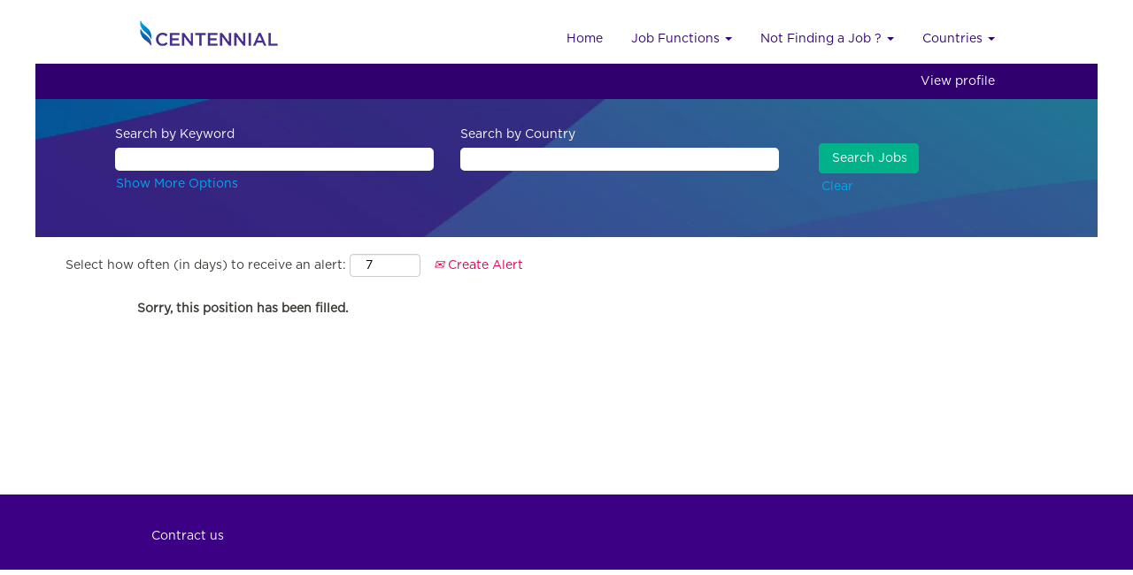

--- FILE ---
content_type: text/html;charset=UTF-8
request_url: https://careers.banpu.com/Australia/job/Shift-Engineering-Coordinator-Underground-Mining/1053766166/
body_size: 40948
content:
<!DOCTYPE html>
<html class="html5" xml:lang="en-GB" lang="en-GB" xmlns="http://www.w3.org/1999/xhtml">

        <head>
            <meta http-equiv="X-UA-Compatible" content="IE=edge,chrome=1" />
            <meta http-equiv="Content-Type" content="text/html;charset=UTF-8" />
            <meta http-equiv="Content-Type" content="text/html; charset=utf-8" />
                <meta name="viewport" content="width=device-width, initial-scale=1.0" />
                        <link type="text/css" class="keepscript" rel="stylesheet" href="https://careers.banpu.com/platform/bootstrap/3.4.8_NES/css/bootstrap.min.css" />
                            <link type="text/css" rel="stylesheet" href="/platform/css/j2w/min/bootstrapV3.global.responsive.min.css?h=906dcb68" />
                <script type="text/javascript" src="https://performancemanager10.successfactors.com/verp/vmod_v1/ui/extlib/jquery_3.5.1/jquery.js"></script>
                <script type="text/javascript" src="https://performancemanager10.successfactors.com/verp/vmod_v1/ui/extlib/jquery_3.5.1/jquery-migrate.js"></script>
            <script type="text/javascript" src="/platform/js/jquery/jquery-migrate-1.4.1.js"></script>
                <title>Shift Engineering Coordinator - Underground Mining Job Details | BANPU Group</title>

        <meta name="keywords" content="Shift Engineering Coordinator - Underground Mining" />
        <meta name="description" content="Shift Engineering Coordinator - Underground Mining" />
        <link rel="canonical" href="https://careers.banpu.com/Australia/job/Shift-Engineering-Coordinator-Underground-Mining/1053766166/" />
            <meta name="robots" content="noindex" />
        <meta name="twitter:card" content="summary" />
                <meta property="og:title" content="Shift Engineering Coordinator - Underground Mining" />
                <meta property="og:description" content="Shift Engineering Coordinator - Underground Mining" />
                <meta name="twitter:title" content="Shift Engineering Coordinator - Underground Mining" />
                <meta name="twitter:description" content="Shift Engineering Coordinator - Underground Mining" />
                <link type="text/css" rel="stylesheet" href="//rmkcdn.successfactors.com/329464b9/39f87131-4c49-4ca9-926e-8.css" />
                            <link type="text/css" rel="stylesheet" href="/platform/csb/css/header1.css?h=906dcb68" />
                            <link type="text/css" rel="stylesheet" href="/platform/css/j2w/min/sitebuilderframework.min.css?h=906dcb68" />
                            <link type="text/css" rel="stylesheet" href="/platform/css/j2w/min/BS3ColumnizedSearch.min.css?h=906dcb68" />
                            <link type="text/css" rel="stylesheet" href="/platform/fontawesome4.7/css/font-awesome-4.7.0.min.css?h=906dcb68" /><style>
  /* Common*/
  :root {
--primary-color: rgba(72, 47, 146, 1);
    --secondary-color: #00B49C;  
    --animation-primary-color: 72, 47, 146;
    --border-color: #D5C9FF;
    --background-color: #F8F9FE;
    --background-grey:#F8F9FE;
  }

  /* Header Module */
.menu.desktop.upper{
    padding:0;
  }
#header.navbar-default{
   box-shadow: 0 4px 4px rgba(0,0,0,0.16); 
  }
/* Footer */
  div#footerRowTop,div#footerRowBottom{
    display: none;
  }
  .footerColumns .footerMenu{
    width: max-content;
  }
  h2.footerMenuTitle{
font-family: custom4b6ff8a50b55414d80b85;
margin-bottom: 16px !important;
  }
</style>

        <link rel="shortcut icon" href="//rmkcdn.successfactors.com/329464b9/da914c98-2db6-4b76-a68f-c.png" type="image/x-icon" />
            <style id="antiClickjack" type="text/css">body{display:none !important;}</style>
            <script type="text/javascript" id="antiClickJackScript">
                if (self === top) {
                    var antiClickjack = document.getElementById("antiClickjack");
                    antiClickjack.parentNode.removeChild(antiClickjack);
                } else {
                    top.location = self.location;
                }
            </script>
        </head>

        <body class="coreCSB job-page bodyAustralia   bodyAustralia" id="body">

        <div id="outershell" class="outershellAustralia">

    <div id="header" class="headerAustralia headermainAustralia slightlylimitwidth " role="banner">
            <div id="headerbordertop" class="headerbordertopAustralia slightlylimitwidth"></div>
        <script type="text/javascript">
            //<![CDATA[
            $(function()
            {
                /* Using 'skipLinkSafari' to include CSS styles specific to Safari. */
                if (navigator.userAgent.indexOf('Safari') != -1 && navigator.userAgent.indexOf('Chrome') == -1) {
                    $("#skipLink").attr('class', 'skipLinkSafari');
                }
            });
            //]]>
        </script>
        <div id="skip">
            <a href="#content" id="skipLink" class="skipLink" title="Skip to main content"><span>Skip to main content</span></a>
        </div>

        <div class="limitwidth">
            <div class="menu desktop upper">
                <div class="inner" role="navigation" aria-label="Header Menu">
                        <a href="https://www.centennialcoal.com.au/" style="display:inline-block">
                            <img class="logo" src="//rmkcdn.successfactors.com/329464b9/e1a66ef9-eeb3-4141-a37f-7.png" />
                        </a>
                    <ul class="nav nav-pills" role="list">
        <li><a href="https://www.centennialcoal.com.au/careers/" title="Home" target="_blank">Home</a></li>
        <li class="dropdown">
            <a id="header1top1MenuButton" class="dropdown-toggle" data-toggle="dropdown" href="#" role="button" aria-expanded="false" title="Job Functions" aria-controls="header1top1">
                Job Functions <b class="caret"></b>
            </a>
            <ul class="dropdown-menu company-dropdown headerdropdown" id="header1top1" role="menu" aria-labelledby="header1top1MenuButton">
                        <li role="none"><a role="menuitem" href="/go/Administration-and-Customer-Service/4620710/" title="Administration and Customer Service">Administration and Customer Service</a></li>
                        <li role="none"><a role="menuitem" href="/go/Analyst-and-Planning/4620810/" title="Analyst and Planning">Analyst and Planning</a></li>
                        <li role="none"><a role="menuitem" href="/go/Corporate-Communications/4621710/" title="Corporate Communications">Corporate Communications</a></li>
                        <li role="none"><a role="menuitem" href="/go/Engineering-and-Technical/4621810/" title="Engineering and Technical">Engineering and Technical</a></li>
                        <li role="none"><a role="menuitem" href="/go/Environment-and-Community/4621910/" title="Environment and Community">Environment and Community</a></li>
                        <li role="none"><a role="menuitem" href="/go/Finance-and-Accounting/4622010/" title="Finance and Accounting">Finance and Accounting</a></li>
                        <li role="none"><a role="menuitem" href="/go/Geology-and-Exploration/4622110/" title="Geology and Exploration">Geology and Exploration</a></li>
                        <li role="none"><a role="menuitem" href="/go/Health-and-Safety/4622210/" title="Health and Safety">Health and Safety</a></li>
                        <li role="none"><a role="menuitem" href="/go/Human-Resources/4622310/" title="Human Resources">Human Resources</a></li>
                        <li role="none"><a role="menuitem" href="/go/IT-and-Digital-technology/4622810/" title="IT and Digital technology">IT and Digital technology</a></li>
                        <li role="none"><a role="menuitem" href="/go/Legal%2C-Audit-and-Compliance/4623010/" title="Legal, Audit and Compliance">Legal, Audit and Compliance</a></li>
                        <li role="none"><a role="menuitem" href="/go/Logistics-and-Supply-Chain-Management/4623110/" title="Logistics and Supply Chain Management">Logistics and Supply Chain Management</a></li>
                        <li role="none"><a role="menuitem" href="/go/Marketing-and-Commercial/4623210/" title="Marketing and Commercial">Marketing and Commercial</a></li>
                        <li role="none"><a role="menuitem" href="/go/Mining-operations%2C-Processing-and-Mine-Planning/4623310/" title="Mining operations, Processing and Mine Planning">Mining operations, Processing and Mine Planning</a></li>
                        <li role="none"><a role="menuitem" href="/go/Strategic-Planning-and-Portfolio-Management/4620110/" title="Strategic Planning and Portfolio Management">Strategic Planning and Portfolio Management</a></li>
                        <li role="none"><a role="menuitem" href="/go/Technical-and-Operational-Project-Management/4620210/" title="Technical and Operational Project Management">Technical and Operational Project Management</a></li>
                        <li role="none"><a role="menuitem" href="/go/Trainee-and-Apprentice/4620410/" title="Trainee and Apprentice">Trainee and Apprentice</a></li>
                        <li role="none"><a role="menuitem" href="/go/Others/4619910/" title="Others">Others</a></li>
            </ul>
        </li>
        <li class="dropdown">
            <a id="header1top2MenuButton" class="dropdown-toggle" data-toggle="dropdown" href="#" role="button" aria-expanded="false" title="Not Finding a Job ?" aria-controls="header1top2">
                Not Finding a Job ? <b class="caret"></b>
            </a>
            <ul class="dropdown-menu company-dropdown headerdropdown" id="header1top2" role="menu" aria-labelledby="header1top2MenuButton">
                        <li role="none"><a role="menuitem" href="/Australia/talentcommunity/subscribe/?locale=en_GB" title="Join Talent Community" tabindex="0">Join Talent Community</a></li>
                        <li role="none"><a role="menuitem" href="/Australia/viewalljobs/" title="View All Jobs" tabindex="1">View All Jobs</a></li>
            </ul>
        </li>
        <li class="dropdown">
            <a id="header1top3MenuButton" class="dropdown-toggle" data-toggle="dropdown" href="#" role="button" aria-expanded="false" title="Countries" aria-controls="header1top3">
                Countries <b class="caret"></b>
            </a>
            <ul class="dropdown-menu company-dropdown headerdropdown" id="header1top3" role="menu" aria-labelledby="header1top3MenuButton">
                        <li role="none"><a role="menuitem" href="/Australia/go/Australia/4620910/" title="Australia">Australia</a></li>
                        <li role="none"><a role="menuitem" href="/China/go/BIC/7891910/" title="BIC">BIC</a></li>
                        <li role="none"><a role="menuitem" href="https://itmg.co.id/en/itm-people/career" title="Indonesia" target="_blank" tabindex="2">Indonesia</a></li>
                        <li role="none"><a role="menuitem" href="https://banpu-japan.com/english/form.html" title="Japan" target="_blank" tabindex="3">Japan</a></li>
                        <li role="none"><a role="menuitem" href="/Mongolia/go/Mongolia/4619610/" title="Mongolia">Mongolia</a></li>
                        <li role="none"><a role="menuitem" href="/Thailand/go/Thailand/4620310/" title="Thailand">Thailand</a></li>
                        <li role="none"><a role="menuitem" href="https://www.linkedin.com/company/90453231/" title="Vietnam" target="_blank" tabindex="6">Vietnam</a></li>
            </ul>
        </li>
                    </ul>
                </div>
            </div>
        </div>

        <div class="menu mobile upper">
                <a href="https://www.centennialcoal.com.au/">
                    <img class="logo" src="//rmkcdn.successfactors.com/329464b9/e1a66ef9-eeb3-4141-a37f-7.png" />
                </a>
            <div class="nav">
                    <div class="dropdown mobile-search">
                        <button id="searchToggleBtn" type="button" title="Search" aria-label="Search" class="dropdown-toggle" data-toggle="collapse" data-target="#searchSlideNav"><span class="mobilelink fa fa-search"></span></button>
                        <div id="searchSlideNav" class="dropdown-menu search-collapse">

        <div class="well well-small searchwell">
            <form class="form-inline jobAlertsSearchForm" name="keywordsearch" method="get" action="/Australia/search/" xml:lang="en-GB" lang="en-GB" style="margin: 0;" role="search">
                <input name="createNewAlert" type="hidden" value="false" />
                <div class="container-fluid">
                    <div class="row columnizedSearchForm">
                        <div class="column col-md-9">
                            <div class="fieldContainer row">
                                    <div class="col-md-6 rd-keywordsearch">
                                            <span class="lbl" aria-hidden="true">Search by Keyword</span>

                                        <i class="keywordsearch-icon"></i>
                                        <input type="text" class="keywordsearch-q columnized-search" name="q" maxlength="50" aria-label="Search by Keyword" />

                                    </div>
                                    <div class="col-md-6 rd-locationsearch">
                                            <span class="lbl" aria-hidden="true">Search by Country</span>

                                        <i class="locationsearch-icon"></i>
                                        <input type="text" class="keywordsearch-locationsearch columnized-search" name="locationsearch" maxlength="50" aria-label="Search by Country" />
                                    </div>
                            </div>
                        </div>
                        <div class="rd-searchbutton col-md-2">
                            <div class="row emptylabelsearchspace labelrow">
                                 
                            </div>
                            <div class="row">
                                <div class="col-md-12 col-sm-12 col-xs-12 search-submit">
                                            <input type="submit" class="btn keywordsearch-button" value="Search Jobs" />
                                </div>
                                    <div class="search-clear-wrapper">
                                        <a role="button" href="" class="search-clear-button btn-link">Clear</a>
                                    </div>
                            </div>
                        </div>
                    </div>

                </div>
            </form>
        </div>
                        </div>
                    </div>
                <div class="dropdown mobile-nav">
                    <a id="hamburgerToggleBtn" href="#" title="Menu" aria-label="Menu" class="dropdown-toggle" aria-controls="nav-collapse-design1" aria-expanded="false" role="button" data-toggle="collapse" data-target="#nav-collapse-design1"><span class="mobilelink fa fa-bars"></span></a>
                    <ul id="nav-collapse-design1" class="dropdown-menu nav-collapse">
        <li><a href="https://www.centennialcoal.com.au/careers/" title="Home" target="_blank">Home</a></li>
        <li class="dropdown">
            <a id="header1bot1MenuButton" class="dropdown-toggle" data-toggle="dropdown" href="#" role="button" aria-expanded="false" title="Job Functions" aria-controls="header1bot1">
                Job Functions <b class="caret"></b>
            </a>
            <ul class="dropdown-menu company-dropdown headerdropdown" id="header1bot1" role="menu" aria-labelledby="header1bot1MenuButton">
                        <li role="none"><a role="menuitem" href="/go/Administration-and-Customer-Service/4620710/" title="Administration and Customer Service">Administration and Customer Service</a></li>
                        <li role="none"><a role="menuitem" href="/go/Analyst-and-Planning/4620810/" title="Analyst and Planning">Analyst and Planning</a></li>
                        <li role="none"><a role="menuitem" href="/go/Corporate-Communications/4621710/" title="Corporate Communications">Corporate Communications</a></li>
                        <li role="none"><a role="menuitem" href="/go/Engineering-and-Technical/4621810/" title="Engineering and Technical">Engineering and Technical</a></li>
                        <li role="none"><a role="menuitem" href="/go/Environment-and-Community/4621910/" title="Environment and Community">Environment and Community</a></li>
                        <li role="none"><a role="menuitem" href="/go/Finance-and-Accounting/4622010/" title="Finance and Accounting">Finance and Accounting</a></li>
                        <li role="none"><a role="menuitem" href="/go/Geology-and-Exploration/4622110/" title="Geology and Exploration">Geology and Exploration</a></li>
                        <li role="none"><a role="menuitem" href="/go/Health-and-Safety/4622210/" title="Health and Safety">Health and Safety</a></li>
                        <li role="none"><a role="menuitem" href="/go/Human-Resources/4622310/" title="Human Resources">Human Resources</a></li>
                        <li role="none"><a role="menuitem" href="/go/IT-and-Digital-technology/4622810/" title="IT and Digital technology">IT and Digital technology</a></li>
                        <li role="none"><a role="menuitem" href="/go/Legal%2C-Audit-and-Compliance/4623010/" title="Legal, Audit and Compliance">Legal, Audit and Compliance</a></li>
                        <li role="none"><a role="menuitem" href="/go/Logistics-and-Supply-Chain-Management/4623110/" title="Logistics and Supply Chain Management">Logistics and Supply Chain Management</a></li>
                        <li role="none"><a role="menuitem" href="/go/Marketing-and-Commercial/4623210/" title="Marketing and Commercial">Marketing and Commercial</a></li>
                        <li role="none"><a role="menuitem" href="/go/Mining-operations%2C-Processing-and-Mine-Planning/4623310/" title="Mining operations, Processing and Mine Planning">Mining operations, Processing and Mine Planning</a></li>
                        <li role="none"><a role="menuitem" href="/go/Strategic-Planning-and-Portfolio-Management/4620110/" title="Strategic Planning and Portfolio Management">Strategic Planning and Portfolio Management</a></li>
                        <li role="none"><a role="menuitem" href="/go/Technical-and-Operational-Project-Management/4620210/" title="Technical and Operational Project Management">Technical and Operational Project Management</a></li>
                        <li role="none"><a role="menuitem" href="/go/Trainee-and-Apprentice/4620410/" title="Trainee and Apprentice">Trainee and Apprentice</a></li>
                        <li role="none"><a role="menuitem" href="/go/Others/4619910/" title="Others">Others</a></li>
            </ul>
        </li>
        <li class="dropdown">
            <a id="header1bot2MenuButton" class="dropdown-toggle" data-toggle="dropdown" href="#" role="button" aria-expanded="false" title="Not Finding a Job ?" aria-controls="header1bot2">
                Not Finding a Job ? <b class="caret"></b>
            </a>
            <ul class="dropdown-menu company-dropdown headerdropdown" id="header1bot2" role="menu" aria-labelledby="header1bot2MenuButton">
                        <li role="none"><a role="menuitem" href="/Australia/talentcommunity/subscribe/?locale=en_GB" title="Join Talent Community" tabindex="0">Join Talent Community</a></li>
                        <li role="none"><a role="menuitem" href="/Australia/viewalljobs/" title="View All Jobs" tabindex="1">View All Jobs</a></li>
            </ul>
        </li>
        <li class="dropdown">
            <a id="header1bot3MenuButton" class="dropdown-toggle" data-toggle="dropdown" href="#" role="button" aria-expanded="false" title="Countries" aria-controls="header1bot3">
                Countries <b class="caret"></b>
            </a>
            <ul class="dropdown-menu company-dropdown headerdropdown" id="header1bot3" role="menu" aria-labelledby="header1bot3MenuButton">
                        <li role="none"><a role="menuitem" href="/Australia/go/Australia/4620910/" title="Australia">Australia</a></li>
                        <li role="none"><a role="menuitem" href="/China/go/BIC/7891910/" title="BIC">BIC</a></li>
                        <li role="none"><a role="menuitem" href="https://itmg.co.id/en/itm-people/career" title="Indonesia" target="_blank" tabindex="2">Indonesia</a></li>
                        <li role="none"><a role="menuitem" href="https://banpu-japan.com/english/form.html" title="Japan" target="_blank" tabindex="3">Japan</a></li>
                        <li role="none"><a role="menuitem" href="/Mongolia/go/Mongolia/4619610/" title="Mongolia">Mongolia</a></li>
                        <li role="none"><a role="menuitem" href="/Thailand/go/Thailand/4620310/" title="Thailand">Thailand</a></li>
                        <li role="none"><a role="menuitem" href="https://www.linkedin.com/company/90453231/" title="Vietnam" target="_blank" tabindex="6">Vietnam</a></li>
            </ul>
        </li>
                    </ul>
                </div>
            </div>
        </div>
        <div class="lower headersubmenuAustralia">
            <div class="inner limitwidth">
                <div class="links">
                        <div class="profile node">
			<div class="profileWidget">
					<a href="#" onclick="j2w.TC.handleViewProfileAction(event)" xml:lang="en-GB" lang="en-GB" style=" ">View profile</a>
			</div>
                        </div>





                </div>
            </div>
        </div>
    </div>
    <style type="text/css">
        #content {
            padding-top: 0px;
        }
    </style>

    <script type="text/javascript" classhtmlattribute="keepscript" src="/platform/js/j2w/j2w.bootstrap.collapse.js"></script>
    <script type="text/javascript" classhtmlattribute="keepscript" src="/platform/js/j2w/j2w.bootstrap.dropdown.js"></script>
            <div id="innershell" class="innershellAustralia">
                <div id="content" tabindex="-1" class="contentAustralia" role="main">
                    <div class="inner">

                <div id="search-wrapper">

        <div class="well well-small searchwell">
            <form class="form-inline jobAlertsSearchForm" name="keywordsearch" method="get" action="/Australia/search/" xml:lang="en-GB" lang="en-GB" style="margin: 0;" role="search">
                <input name="createNewAlert" type="hidden" value="false" />
                <div class="container-fluid">
                    <div class="row columnizedSearchForm">
                        <div class="column col-md-9">
                            <div class="fieldContainer row">
                                    <div class="col-md-6 rd-keywordsearch">
                                            <span class="lbl" aria-hidden="true">Search by Keyword</span>

                                        <i class="keywordsearch-icon"></i>
                                        <input type="text" class="keywordsearch-q columnized-search" name="q" maxlength="50" aria-label="Search by Keyword" />

                                    </div>
                                    <div class="col-md-6 rd-locationsearch">
                                            <span class="lbl" aria-hidden="true">Search by Country</span>

                                        <i class="locationsearch-icon"></i>
                                        <input type="text" class="keywordsearch-locationsearch columnized-search" name="locationsearch" maxlength="50" aria-label="Search by Country" />
                                    </div>
                            </div>
                                <div class="row optionsLink optionsLink-padding">
            <span>
                
                <a href="javascript:void(0)" rel="advance" role="button" id="options-search" class="search-option-link btn-link" aria-controls="moreOptionsDiv" data-toggle="collapse" aria-expanded="false" data-moreOptions="Show More Options" data-lessOptions="Show Fewer Options" data-target=".optionsDiv">Show More Options</a>
            </span>
                                </div>
            <div>
                <div id="moreOptionsDiv" style="" class="optionsDiv collapse">

                    <div id="optionsFacetLoading" class="optionsFacetLoading" aria-live="assertive">
                            <span>Loading...</span>
                    </div>
                    <div id="optionsFacetValues" class="optionsFacetValues" style="display:none" tabindex="-1">
                        <hr aria-hidden="true" />
                        <div id="newFacets" style="padding-bottom: 5px" class="row">
                                <div class="optionsFacet col-md-4">
                                    <div class="row">
                                        <label id="optionsFacetsDD_title_label" class="optionsFacet optionsFacet-label" for="optionsFacetsDD_title">
                                            Title
                                        </label>
                                    </div>
                                    <select id="optionsFacetsDD_title" name="optionsFacetsDD_title" class="optionsFacet-select optionsFacetsDD_title form-control-100">
                                        <option value="">All</option>
                                    </select>
                                </div>
                                <div class="optionsFacet col-md-4">
                                    <div class="row">
                                        <label id="optionsFacetsDD_department_label" class="optionsFacet optionsFacet-label" for="optionsFacetsDD_department">
                                            Job Function
                                        </label>
                                    </div>
                                    <select id="optionsFacetsDD_department" name="optionsFacetsDD_department" class="optionsFacet-select optionsFacetsDD_department form-control-100">
                                        <option value="">All</option>
                                    </select>
                                </div>
                                <div class="optionsFacet col-md-4">
                                    <div class="row">
                                        <label id="optionsFacetsDD_customfield1_label" class="optionsFacet optionsFacet-label" for="optionsFacetsDD_customfield1">
                                            Company
                                        </label>
                                    </div>
                                    <select id="optionsFacetsDD_customfield1" name="optionsFacetsDD_customfield1" class="optionsFacet-select optionsFacetsDD_customfield1 form-control-100">
                                        <option value="">All</option>
                                    </select>
                                </div>
                        </div>
                    </div>
                </div>
            </div>
                        </div>
                        <div class="rd-searchbutton col-md-2">
                            <div class="row emptylabelsearchspace labelrow">
                                 
                            </div>
                            <div class="row">
                                <div class="col-md-12 col-sm-12 col-xs-12 search-submit">
                                            <input type="submit" class="btn keywordsearch-button" value="Search Jobs" />
                                </div>
                                    <div class="search-clear-wrapper">
                                        <a role="button" href="" class="search-clear-button btn-link">Clear</a>
                                    </div>
                            </div>
                        </div>
                    </div>

                </div>
            </form>
        </div>
                        <div class="row clearfix">
                <div class="span6 col-sm-6">
                    <div class="savesearch-wrapper" id="savesearch-wrapper">
                <div class="well well-small well-sm">
                    <div class="savesearch" id="savesearch" xml:lang="en-GB" lang="en-GB">
                        <div class="alert alert-error alert-danger invalid-feedback frequency-error" tabindex="-1">
                            <span class="alert-icon-frequency-error fa fa-exclamation-circle"></span><div class="frequency-error-message" aria-live="polite" id="frequency-error-feedback"></div>
                        </div>
        <span class="subscribe-frequency-label">
            <label id="labelFrequencySpinBtn" for="j_idt504" aria-hidden="true">Select how often (in days) to receive an alert:</label>
            <input id="j_idt504" type="number" class="form-control subscribe-frequency frequencySpinBtn" name="frequency" required="required" min="1" max="99" maxlength="2" value="7" oninput="j2w.Agent.setValidFrequency(this)" aria-labelledby="labelFrequencySpinBtn" />
        </span>
                        <div class="savesearch-buttons-wrapper">
                                <a class="savesearch-link" id="savesearch-link" tabindex="0" href="#"><i class="icon-envelope glyphicon-envelope" aria-hidden="true"></i> Create Alert</a>
                        </div>
                    </div>
                </div>
            <style type="text/css">
                form.emailsubscribe-form {
                    display: none;
                }
            </style>

        <form id="emailsubscribe" class="emailsubscribe-form form-inline" name="emailsubscribe" method="POST" action="/talentcommunity/subscribe/?locale=en_GB&amp;jobid=1053766166" xml:lang="en-GB" lang="en-GB" novalidate="novalidate">
                <div class="well well-small well-sm">
                    <div class="alert alert-error alert-danger hidden frequency-error" tabindex="-1">
                        <button tabindex="0" type="button" class="close" onclick="$('.frequency-error').addClass('hidden'); return false;" title="Close"><span aria-hidden="true">×</span></button>
                        <div class="frequency-error-message" aria-live="polite"></div>
                    </div>
        <span class="subscribe-frequency-label">
            <label id="labelFrequencySpinBtn" for="j_idt552" aria-hidden="true">Select how often (in days) to receive an alert:</label>
            <input id="j_idt552" type="number" class="form-control subscribe-frequency frequencySpinBtn" name="frequency" required="required" min="1" max="99" maxlength="2" value="7" oninput="j2w.Agent.setValidFrequency(this)" aria-labelledby="labelFrequencySpinBtn" />
        </span>
                    <input id="emailsubscribe-button" class="btn emailsubscribe-button" title="Create Alert" value="Create Alert" type="submit" style="float: none" />
                </div>
        </form>
                    </div>
                </div>
            <div id="sharingwidget"></div>
                        </div>
                </div>

                <div class="jobDisplayShell" itemscope="itemscope">
                    <div class="jobDisplay">
                            <div class="content">
                                <div class="jobTitle">
                                </div>
                                <div class="job">      
                <p><strong>Sorry, this position has been filled.</strong></p>

                                </div>
                                <div class="clear clearfix"></div>
                            </div>
                        <div class="clear clearfix"></div>
                    </div>
                </div>
                    </div>
                </div>
            </div>

    <div id="footer" role="contentinfo">
        <div id="footerRowTop" class="footerAustralia footerRow">
            <div class="container ">

    <div id="footerInnerLinksSocial" class="row">
        <ul class="inner links" role="list">
        </ul>
            <div class="rightfloat">
                            <img class="logo" align="right" />
            </div>
        </div>
            </div>
        </div>
            <div id="footerColumnsShellAustralia" class="footerRow footerColumnsShell">
                <div class="container ">

    

    <footer id="footerColumnsAustralia" class="row footerColumns">
            <nav class="footerMenu col-xs-6 col-sm-4 col-md-3 col-lg-2">
                <h2 class="footerMenuTitle"></h2>

                <ul>
                                <li><a href="https://www.centennialcoal.com.au/Contact/Contact-Us" title="Contract us" target="_blank">Contract us</a></li>
                </ul>
            </nav>
    </footer>
                </div>
            </div>

        <div id="footerRowBottom" class="footerAustralia footerRow">
            <div class="container ">
            </div>
        </div>
    </div>
        </div>
            <script class="keepscript" src="https://careers.banpu.com/platform/bootstrap/3.4.8_NES/js/lib/dompurify/purify.min.js" type="text/javascript"></script>
            <script class="keepscript" src="https://careers.banpu.com/platform/bootstrap/3.4.8_NES/js/bootstrap.min.js" type="text/javascript"></script>
		<script type="text/javascript">
		//<![CDATA[
			$(function() 
			{
				var ctid = '2b6868cd-9731-447d-aa20-e8cde7f0706f';
				var referrer = '';
				var landing = document.location.href;
				var brand = 'Australia';
				$.ajax({ url: '/services/t/l'
						,data: 'referrer='+ encodeURIComponent(referrer)
								+ '&ctid=' + ctid 
								+ '&landing=' + encodeURIComponent(landing)
								+ '&brand=' + brand
						,dataType: 'json'
						,cache: false
						,success: function(){}
				});
			});
		//]]>
		</script>
        <script type="text/javascript">
            //<![CDATA[
            $(function() {
                $('input:submit,button:submit').each(function(){
                    var submitButton = $(this);
                    if(submitButton.val() == '') submitButton.val('');
                });

                $('input, textarea').placeholder();
            });
            //]]>
        </script>
					<script type="text/javascript" src="/platform/js/localized/strings_en_GB.js?h=906dcb68"></script>
					<script type="text/javascript" src="/platform/js/j2w/min/j2w.core.min.js?h=906dcb68"></script>
					<script type="text/javascript" src="/platform/js/j2w/min/j2w.tc.min.js?h=906dcb68"></script>

		<script type="text/javascript">
			//<![CDATA[
				j2w.init({
					"cookiepolicy"   : 3,
					"useSSL"         : true,
					"isUsingSSL"     : true,
					"isResponsive"   : true,
					"categoryId"     : 0,
					"siteTypeId"     : 1,
					"ssoCompanyId"   : 'banpupubli',
					"ssoUrl"         : 'https://career10.successfactors.com',
					"passwordRegEx"  : '^(?=.{6,20}$)(?!.*(.)\\1{3})(?=.*([\\d]|[^\\w\\d\\s]))(?=.*[A-Za-z])(?!.*[\\u007F-\\uFFFF\\s])',
					"emailRegEx"     : '^(?![+])(?=([a-zA-Z0-9\\\'.+!_-])+[@]([a-zA-Z0-9]|[a-zA-Z0-9][a-zA-Z0-9.-]*[a-zA-Z0-9])[.]([a-zA-Z]){1,63}$)(?!.*[\\u007F-\\uFFFF\\s,])(?!.*[.]{2})',
					"hasATSUserID"	 : false,
					"useCASWorkflow" : true,
					"brand"          : "Australia",
					"dpcsStateValid" : true
					
				});

				j2w.TC.init({
					"seekConfig" : {
						"url" : 'https\x3A\x2F\x2Fwww.seek.com.au\x2Fapi\x2Fiam\x2Foauth2\x2Fauthorize',
						"id"  : 'successfactors12',
						"advertiserid" : ''
					}
				});

				$.ajaxSetup({
					cache   : false,
					headers : {
						"X-CSRF-Token" : "c4c58ba7-eeec-4df0-9109-645b92b33718"
					}
				});
			//]]>
		</script>
					<script type="text/javascript" src="/platform/js/search/search.js?h=906dcb68"></script>
					<script type="text/javascript" src="/platform/js/j2w/min/j2w.user.min.js?h=906dcb68"></script>
					<script type="text/javascript" src="/platform/js/j2w/min/j2w.agent.min.js?h=906dcb68"></script>
        
        <script type="text/javascript" src="/platform/js/jquery/js.cookie-2.2.1.min.js"></script>
        <script type="text/javascript" src="/platform/js/jquery/jquery.lightbox_me.js"></script>
        <script type="text/javascript" src="/platform/js/jquery/jquery.placeholder.2.0.7.min.js"></script>
        <script type="text/javascript" src="/js/override.js?locale=en_GB&amp;i=619245855"></script>
        <script type="text/javascript">
            const jobAlertSpans = document.querySelectorAll("[data-testid=jobAlertSpanText]");
            jobAlertSpans?.forEach((jobEl) => {
              jobEl.textContent = window?.jsStr?.tcjobresultscreatejobalertsdetailstext || "";
            });
        </script>
					<script type="text/javascript" src="/platform/js/j2w/min/j2w.sso.min.js?h=906dcb68"></script>
            <script type="text/javascript">
                //<![CDATA[
                j2w.SSO.init({
                    email    : '',
                    enabled  : false,
                    jobID    : '1053766166',
                    locale   : 'en_GB',
                    tcaction : 'job',
                    logoutDefaultPath : 'careers.banpu.com',
                    usingRD  : true
                });

                // This code is to deal with empty e-mail strings on back button clicks to the page when first logging in.
                $(window).on( "load", function () {
                    if (''.length && !j2w.SSO.getEmail().length) {
                        $.ajax({
                            type    : 'GET',
                            url     : '/services/security/email',
                            success : function (data) {
                                if (data.email.length) {
                                    j2w.SSO.setEmail(data.email);
                                }
                            }
                        });
                    }
                });
                //]]>
            </script>
            <script type="text/javascript">
                //<![CDATA[
                    var subscribeWidgetSetup = {
                        action                : 'subscribe',
                        usingJobAlertsManager : false
                    };
                //]]>
            </script>
					<script type="text/javascript" src="/platform/js/tc/subscribeWidget.js?h=906dcb68"></script>
                        <script type="text/javascript">
                            //<![CDATA[
                            $(function() {
                                $('.emailsubscribe-button').click(function (e) {
                                    e.preventDefault();
                                    var $frequency = $('.subscribe-frequency').val();
                                    var rcmLoggedIn = false;
                                    var action = rcmLoggedIn ? 'alertCreate' : 'subscribe';
                                    var result = j2w.Agent.validateFrequency($frequency);
                                    if (!result.length) {
                                        j2w.TC.collectForCASWorkflow({
                                            "emailAddress": '',
                                            "action": action,
                                            "socialSrc": '',
                                            "frequency": parseFloat($frequency)
                                        });
                                    } else {
                                        if (j2w.Args.get('isResponsive')) {
                                            $('.frequency-error-message').html(result.concat('<br/>'));
                                            $('.frequency-error').removeClass('hidden');
                                        } else {
                                            alert(result.join('\n'));
                                        }
                                    }
                                });
                            });
                            //]]>
                        </script>
					<script type="text/javascript" src="/platform/js/j2w/min/options-search.min.js?h=906dcb68"></script>
            <script type="application/javascript">
                //<![CDATA[
                var j2w = j2w || {};
                j2w.search = j2w.search || {};
                j2w.search.options = {
                    isOpen: false,
                    facets: ["title","department","customfield1"],
                    showPicklistAllLocales : true
                };
                //]]>
            </script>
		</body>
    </html>

--- FILE ---
content_type: text/css
request_url: https://rmkcdn.successfactors.com/329464b9/39f87131-4c49-4ca9-926e-8.css
body_size: 16936
content:
/* Correlation Id: [644de2d4-4d78-4ea8-9659-d8619d320d38] */#content > .inner > div, #content > #category-header > .inner > div,   .jobDisplay > .content > div, .jobDisplay > .content > .jobColumnOne > div, .jobDisplay > .content > .jobColumnTwo > div,  .landingPageDisplay > .content > .landingPage > .landingPageColumnOne > div, .landingPageDisplay > .content > .landingPage > .landingPageColumnTwo > div, .landingPageDisplay > .content > .landingPage > .landingPageSingleColumn > div{margin-bottom:0px;}@media (max-width: 1240px) {#innershell {padding-left:20px;padding-right:20px;}} .unify #innershell {padding-left:20px;padding-right:20px;}.addthis_button_expanded{display:none;}.addthis_button_email{display:none;}.addthis_button_pinterest_share{display:none;}.addthis_button_twitter{display:none;}.pagination-well{width:100%;}ul.pagination{float:right;}.pagination-label-row{float:left;}html body.coreCSB, body, html body.coreCSB .btn, body .btn {font-family: customa15ac1d042644c358cae5;font-size:14px;}body.coreCSB .fontcolora880bb1b,body.coreCSB .fontcolora880bb1b h1,body.coreCSB .fontcolora880bb1b h2,body.coreCSB .fontcolora880bb1b h3,body.coreCSB .fontcolora880bb1b h4,body.coreCSB .fontcolora880bb1b h5,body.coreCSB .fontcolora880bb1b h6,body.coreCSB .fontcolora880bb1b .force .the .color{color:rgb(153,153,153) !important;}body.coreCSB .backgroundcolora880bb1b{background-color:rgba(153,153,153,1.0);}body.coreCSB .bordercolora880bb1b{border-color:rgba(153,153,153,1.0);}body.coreCSB .linkcolora880bb1b a, html > body.coreCSB a.linkcolora880bb1b{color:rgb(153,153,153) !important;}body.coreCSB .linkhovercolora880bb1b a:not(.btn):hover,body.coreCSB .linkhovercolora880bb1b a:not(.btn):focus,html > body.coreCSB a.linkhovercolora880bb1b:not(.btn):hover,body.coreCSB#body a.linkhovercolora880bb1b:not(.btn):focus{color:rgb(153,153,153) !important;}body.coreCSB .linkhovercolora880bb1b > span > a:hover,body.coreCSB .linkhovercolora880bb1b > span > a:focus{color:rgb(153,153,153) !important;}body.coreCSB .customheaderlinkhovercolora880bb1b a:not(.btn):focus{border:1px dashed rgba(153,153,153,1.0) !important; outline:none !important;}body.coreCSB .fontcolorb6a533a1,body.coreCSB .fontcolorb6a533a1 h1,body.coreCSB .fontcolorb6a533a1 h2,body.coreCSB .fontcolorb6a533a1 h3,body.coreCSB .fontcolorb6a533a1 h4,body.coreCSB .fontcolorb6a533a1 h5,body.coreCSB .fontcolorb6a533a1 h6,body.coreCSB .fontcolorb6a533a1 .force .the .color{color:rgb(68,68,68) !important;}body.coreCSB .backgroundcolorb6a533a1{background-color:rgba(68,68,68,1.0);}body.coreCSB .bordercolorb6a533a1{border-color:rgba(68,68,68,1.0);}body.coreCSB .linkcolorb6a533a1 a, html > body.coreCSB a.linkcolorb6a533a1{color:rgb(68,68,68) !important;}body.coreCSB .linkhovercolorb6a533a1 a:not(.btn):hover,body.coreCSB .linkhovercolorb6a533a1 a:not(.btn):focus,html > body.coreCSB a.linkhovercolorb6a533a1:not(.btn):hover,body.coreCSB#body a.linkhovercolorb6a533a1:not(.btn):focus{color:rgb(68,68,68) !important;}body.coreCSB .linkhovercolorb6a533a1 > span > a:hover,body.coreCSB .linkhovercolorb6a533a1 > span > a:focus{color:rgb(68,68,68) !important;}body.coreCSB .customheaderlinkhovercolorb6a533a1 a:not(.btn):focus{border:1px dashed rgba(68,68,68,1.0) !important; outline:none !important;}body.coreCSB .fontcolor72228158,body.coreCSB .fontcolor72228158 h1,body.coreCSB .fontcolor72228158 h2,body.coreCSB .fontcolor72228158 h3,body.coreCSB .fontcolor72228158 h4,body.coreCSB .fontcolor72228158 h5,body.coreCSB .fontcolor72228158 h6,body.coreCSB .fontcolor72228158 .force .the .color{color:rgb(255,255,255) !important;}body.coreCSB .backgroundcolor72228158{background-color:rgba(255,255,255,1.0);}body.coreCSB .bordercolor72228158{border-color:rgba(255,255,255,1.0);}body.coreCSB .linkcolor72228158 a, html > body.coreCSB a.linkcolor72228158{color:rgb(255,255,255) !important;}body.coreCSB .linkhovercolor72228158 a:not(.btn):hover,body.coreCSB .linkhovercolor72228158 a:not(.btn):focus,html > body.coreCSB a.linkhovercolor72228158:not(.btn):hover,body.coreCSB#body a.linkhovercolor72228158:not(.btn):focus{color:rgb(255,255,255) !important;}body.coreCSB .linkhovercolor72228158 > span > a:hover,body.coreCSB .linkhovercolor72228158 > span > a:focus{color:rgb(255,255,255) !important;}body.coreCSB .customheaderlinkhovercolor72228158 a:not(.btn):focus{border:1px dashed rgba(255,255,255,1.0) !important; outline:none !important;}body.coreCSB .fontcolor7b94cfc9,body.coreCSB .fontcolor7b94cfc9 h1,body.coreCSB .fontcolor7b94cfc9 h2,body.coreCSB .fontcolor7b94cfc9 h3,body.coreCSB .fontcolor7b94cfc9 h4,body.coreCSB .fontcolor7b94cfc9 h5,body.coreCSB .fontcolor7b94cfc9 h6,body.coreCSB .fontcolor7b94cfc9 .force .the .color{color:rgb(224,1,34) !important;}body.coreCSB .backgroundcolor7b94cfc9{background-color:rgba(224,1,34,1.0);}body.coreCSB .bordercolor7b94cfc9{border-color:rgba(224,1,34,1.0);}body.coreCSB .linkcolor7b94cfc9 a, html > body.coreCSB a.linkcolor7b94cfc9{color:rgb(224,1,34) !important;}body.coreCSB .linkhovercolor7b94cfc9 a:not(.btn):hover,body.coreCSB .linkhovercolor7b94cfc9 a:not(.btn):focus,html > body.coreCSB a.linkhovercolor7b94cfc9:not(.btn):hover,body.coreCSB#body a.linkhovercolor7b94cfc9:not(.btn):focus{color:rgb(224,1,34) !important;}body.coreCSB .linkhovercolor7b94cfc9 > span > a:hover,body.coreCSB .linkhovercolor7b94cfc9 > span > a:focus{color:rgb(224,1,34) !important;}body.coreCSB .customheaderlinkhovercolor7b94cfc9 a:not(.btn):focus{border:1px dashed rgba(224,1,34,1.0) !important; outline:none !important;}body.coreCSB .fontcolor28a48de6,body.coreCSB .fontcolor28a48de6 h1,body.coreCSB .fontcolor28a48de6 h2,body.coreCSB .fontcolor28a48de6 h3,body.coreCSB .fontcolor28a48de6 h4,body.coreCSB .fontcolor28a48de6 h5,body.coreCSB .fontcolor28a48de6 h6,body.coreCSB .fontcolor28a48de6 .force .the .color{color:rgb(246,240,226) !important;}body.coreCSB .backgroundcolor28a48de6{background-color:rgba(246,240,226,1.0);}body.coreCSB .bordercolor28a48de6{border-color:rgba(246,240,226,1.0);}body.coreCSB .linkcolor28a48de6 a, html > body.coreCSB a.linkcolor28a48de6{color:rgb(246,240,226) !important;}body.coreCSB .linkhovercolor28a48de6 a:not(.btn):hover,body.coreCSB .linkhovercolor28a48de6 a:not(.btn):focus,html > body.coreCSB a.linkhovercolor28a48de6:not(.btn):hover,body.coreCSB#body a.linkhovercolor28a48de6:not(.btn):focus{color:rgb(246,240,226) !important;}body.coreCSB .linkhovercolor28a48de6 > span > a:hover,body.coreCSB .linkhovercolor28a48de6 > span > a:focus{color:rgb(246,240,226) !important;}body.coreCSB .customheaderlinkhovercolor28a48de6 a:not(.btn):focus{border:1px dashed rgba(246,240,226,1.0) !important; outline:none !important;}body.coreCSB .fontcolor8265c91f,body.coreCSB .fontcolor8265c91f h1,body.coreCSB .fontcolor8265c91f h2,body.coreCSB .fontcolor8265c91f h3,body.coreCSB .fontcolor8265c91f h4,body.coreCSB .fontcolor8265c91f h5,body.coreCSB .fontcolor8265c91f h6,body.coreCSB .fontcolor8265c91f .force .the .color{color:rgb(89,89,89) !important;}body.coreCSB .backgroundcolor8265c91f{background-color:rgba(89,89,89,1.0);}body.coreCSB .bordercolor8265c91f{border-color:rgba(89,89,89,1.0);}body.coreCSB .linkcolor8265c91f a, html > body.coreCSB a.linkcolor8265c91f{color:rgb(89,89,89) !important;}body.coreCSB .linkhovercolor8265c91f a:not(.btn):hover,body.coreCSB .linkhovercolor8265c91f a:not(.btn):focus,html > body.coreCSB a.linkhovercolor8265c91f:not(.btn):hover,body.coreCSB#body a.linkhovercolor8265c91f:not(.btn):focus{color:rgb(89,89,89) !important;}body.coreCSB .linkhovercolor8265c91f > span > a:hover,body.coreCSB .linkhovercolor8265c91f > span > a:focus{color:rgb(89,89,89) !important;}body.coreCSB .customheaderlinkhovercolor8265c91f a:not(.btn):focus{border:1px dashed rgba(89,89,89,1.0) !important; outline:none !important;}body.coreCSB .fontcolord255ccd7,body.coreCSB .fontcolord255ccd7 h1,body.coreCSB .fontcolord255ccd7 h2,body.coreCSB .fontcolord255ccd7 h3,body.coreCSB .fontcolord255ccd7 h4,body.coreCSB .fontcolord255ccd7 h5,body.coreCSB .fontcolord255ccd7 h6,body.coreCSB .fontcolord255ccd7 .force .the .color{color:rgb(68,68,68) !important;}body.coreCSB .backgroundcolord255ccd7{background-color:rgba(68,68,68,0.27);}body.coreCSB .bordercolord255ccd7{border-color:rgba(68,68,68,0.27);}body.coreCSB .linkcolord255ccd7 a, html > body.coreCSB a.linkcolord255ccd7{color:rgb(68,68,68) !important;}body.coreCSB .linkhovercolord255ccd7 a:not(.btn):hover,body.coreCSB .linkhovercolord255ccd7 a:not(.btn):focus,html > body.coreCSB a.linkhovercolord255ccd7:not(.btn):hover,body.coreCSB#body a.linkhovercolord255ccd7:not(.btn):focus{color:rgb(68,68,68) !important;}body.coreCSB .linkhovercolord255ccd7 > span > a:hover,body.coreCSB .linkhovercolord255ccd7 > span > a:focus{color:rgb(68,68,68) !important;}body.coreCSB .customheaderlinkhovercolord255ccd7 a:not(.btn):focus{border:1px dashed rgba(68,68,68,0.27) !important; outline:none !important;}body.coreCSB .fontcolord13ef2c8,body.coreCSB .fontcolord13ef2c8 h1,body.coreCSB .fontcolord13ef2c8 h2,body.coreCSB .fontcolord13ef2c8 h3,body.coreCSB .fontcolord13ef2c8 h4,body.coreCSB .fontcolord13ef2c8 h5,body.coreCSB .fontcolord13ef2c8 h6,body.coreCSB .fontcolord13ef2c8 .force .the .color{color:rgb(224,1,34) !important;}body.coreCSB .backgroundcolord13ef2c8{background:linear-gradient(180deg, rgba(224,1,34,1.0) 0%, rgba(165,15,37,1.0) 100%);}body.coreCSB .backgroundcolord13ef2c8{background:-webkit-linear-gradient(270deg, rgba(224,1,34,1.0) 0%, rgba(165,15,37,1.0) 100%);}body.coreCSB .bordercolord13ef2c8{border-color:rgba(224,1,34,1.0);}body.coreCSB .linkcolord13ef2c8 a, html > body.coreCSB a.linkcolord13ef2c8{color:rgb(224,1,34) !important;}body.coreCSB .linkhovercolord13ef2c8 a:not(.btn):hover,body.coreCSB .linkhovercolord13ef2c8 a:not(.btn):focus,html > body.coreCSB a.linkhovercolord13ef2c8:not(.btn):hover,body.coreCSB#body a.linkhovercolord13ef2c8:not(.btn):focus{color:rgb(224,1,34) !important;}body.coreCSB .linkhovercolord13ef2c8 > span > a:hover,body.coreCSB .linkhovercolord13ef2c8 > span > a:focus{color:rgb(224,1,34) !important;}body.coreCSB .customheaderlinkhovercolord13ef2c8 a:not(.btn):focus{border:1px dashed rgba(224,1,34,1.0) !important; outline:none !important;}body.coreCSB .fontcolor2ddd5a97,body.coreCSB .fontcolor2ddd5a97 h1,body.coreCSB .fontcolor2ddd5a97 h2,body.coreCSB .fontcolor2ddd5a97 h3,body.coreCSB .fontcolor2ddd5a97 h4,body.coreCSB .fontcolor2ddd5a97 h5,body.coreCSB .fontcolor2ddd5a97 h6,body.coreCSB .fontcolor2ddd5a97 .force .the .color{color:rgb(245,245,245) !important;}body.coreCSB .backgroundcolor2ddd5a97{background-color:rgba(245,245,245,1.0);}body.coreCSB .bordercolor2ddd5a97{border-color:rgba(245,245,245,1.0);}body.coreCSB .linkcolor2ddd5a97 a, html > body.coreCSB a.linkcolor2ddd5a97{color:rgb(245,245,245) !important;}body.coreCSB .linkhovercolor2ddd5a97 a:not(.btn):hover,body.coreCSB .linkhovercolor2ddd5a97 a:not(.btn):focus,html > body.coreCSB a.linkhovercolor2ddd5a97:not(.btn):hover,body.coreCSB#body a.linkhovercolor2ddd5a97:not(.btn):focus{color:rgb(245,245,245) !important;}body.coreCSB .linkhovercolor2ddd5a97 > span > a:hover,body.coreCSB .linkhovercolor2ddd5a97 > span > a:focus{color:rgb(245,245,245) !important;}body.coreCSB .customheaderlinkhovercolor2ddd5a97 a:not(.btn):focus{border:1px dashed rgba(245,245,245,1.0) !important; outline:none !important;}body.coreCSB .fontcolor439b7f8a,body.coreCSB .fontcolor439b7f8a h1,body.coreCSB .fontcolor439b7f8a h2,body.coreCSB .fontcolor439b7f8a h3,body.coreCSB .fontcolor439b7f8a h4,body.coreCSB .fontcolor439b7f8a h5,body.coreCSB .fontcolor439b7f8a h6,body.coreCSB .fontcolor439b7f8a .force .the .color{color:rgb(34,34,34) !important;}body.coreCSB .backgroundcolor439b7f8a{background-color:rgba(34,34,34,1.0);}body.coreCSB .bordercolor439b7f8a{border-color:rgba(34,34,34,1.0);}body.coreCSB .linkcolor439b7f8a a, html > body.coreCSB a.linkcolor439b7f8a{color:rgb(34,34,34) !important;}body.coreCSB .linkhovercolor439b7f8a a:not(.btn):hover,body.coreCSB .linkhovercolor439b7f8a a:not(.btn):focus,html > body.coreCSB a.linkhovercolor439b7f8a:not(.btn):hover,body.coreCSB#body a.linkhovercolor439b7f8a:not(.btn):focus{color:rgb(34,34,34) !important;}body.coreCSB .linkhovercolor439b7f8a > span > a:hover,body.coreCSB .linkhovercolor439b7f8a > span > a:focus{color:rgb(34,34,34) !important;}body.coreCSB .customheaderlinkhovercolor439b7f8a a:not(.btn):focus{border:1px dashed rgba(34,34,34,1.0) !important; outline:none !important;}body.coreCSB .fontcolor5926e872,body.coreCSB .fontcolor5926e872 h1,body.coreCSB .fontcolor5926e872 h2,body.coreCSB .fontcolor5926e872 h3,body.coreCSB .fontcolor5926e872 h4,body.coreCSB .fontcolor5926e872 h5,body.coreCSB .fontcolor5926e872 h6,body.coreCSB .fontcolor5926e872 .force .the .color{color:rgb(33,33,33) !important;}body.coreCSB .backgroundcolor5926e872{background-color:rgba(33,33,33,0.52);}body.coreCSB .bordercolor5926e872{border-color:rgba(33,33,33,0.52);}body.coreCSB .linkcolor5926e872 a, html > body.coreCSB a.linkcolor5926e872{color:rgb(33,33,33) !important;}body.coreCSB .linkhovercolor5926e872 a:not(.btn):hover,body.coreCSB .linkhovercolor5926e872 a:not(.btn):focus,html > body.coreCSB a.linkhovercolor5926e872:not(.btn):hover,body.coreCSB#body a.linkhovercolor5926e872:not(.btn):focus{color:rgb(33,33,33) !important;}body.coreCSB .linkhovercolor5926e872 > span > a:hover,body.coreCSB .linkhovercolor5926e872 > span > a:focus{color:rgb(33,33,33) !important;}body.coreCSB .customheaderlinkhovercolor5926e872 a:not(.btn):focus{border:1px dashed rgba(33,33,33,0.52) !important; outline:none !important;}body.coreCSB .fontcolor92b74530,body.coreCSB .fontcolor92b74530 h1,body.coreCSB .fontcolor92b74530 h2,body.coreCSB .fontcolor92b74530 h3,body.coreCSB .fontcolor92b74530 h4,body.coreCSB .fontcolor92b74530 h5,body.coreCSB .fontcolor92b74530 h6,body.coreCSB .fontcolor92b74530 .force .the .color{color:rgb(221,221,221) !important;}body.coreCSB .backgroundcolor92b74530{background-color:rgba(221,221,221,1.0);}body.coreCSB .bordercolor92b74530{border-color:rgba(221,221,221,1.0);}body.coreCSB .linkcolor92b74530 a, html > body.coreCSB a.linkcolor92b74530{color:rgb(221,221,221) !important;}body.coreCSB .linkhovercolor92b74530 a:not(.btn):hover,body.coreCSB .linkhovercolor92b74530 a:not(.btn):focus,html > body.coreCSB a.linkhovercolor92b74530:not(.btn):hover,body.coreCSB#body a.linkhovercolor92b74530:not(.btn):focus{color:rgb(221,221,221) !important;}body.coreCSB .linkhovercolor92b74530 > span > a:hover,body.coreCSB .linkhovercolor92b74530 > span > a:focus{color:rgb(221,221,221) !important;}body.coreCSB .customheaderlinkhovercolor92b74530 a:not(.btn):focus{border:1px dashed rgba(221,221,221,1.0) !important; outline:none !important;}body.coreCSB .fontcolor9d8da6f3966bb111,body.coreCSB .fontcolor9d8da6f3966bb111 h1,body.coreCSB .fontcolor9d8da6f3966bb111 h2,body.coreCSB .fontcolor9d8da6f3966bb111 h3,body.coreCSB .fontcolor9d8da6f3966bb111 h4,body.coreCSB .fontcolor9d8da6f3966bb111 h5,body.coreCSB .fontcolor9d8da6f3966bb111 h6,body.coreCSB .fontcolor9d8da6f3966bb111 .force .the .color{color:rgb(66,22,226) !important;}body.coreCSB .backgroundcolor9d8da6f3966bb111{background-color:rgba(66,22,226,1.0);}body.coreCSB .bordercolor9d8da6f3966bb111{border-color:rgba(66,22,226,1.0);}body.coreCSB .linkcolor9d8da6f3966bb111 a, html > body.coreCSB a.linkcolor9d8da6f3966bb111{color:rgb(66,22,226) !important;}body.coreCSB .linkhovercolor9d8da6f3966bb111 a:not(.btn):hover,body.coreCSB .linkhovercolor9d8da6f3966bb111 a:not(.btn):focus,html > body.coreCSB a.linkhovercolor9d8da6f3966bb111:not(.btn):hover,body.coreCSB#body a.linkhovercolor9d8da6f3966bb111:not(.btn):focus{color:rgb(66,22,226) !important;}body.coreCSB .linkhovercolor9d8da6f3966bb111 > span > a:hover,body.coreCSB .linkhovercolor9d8da6f3966bb111 > span > a:focus{color:rgb(66,22,226) !important;}body.coreCSB .customheaderlinkhovercolor9d8da6f3966bb111 a:not(.btn):focus{border:1px dashed rgba(66,22,226,1.0) !important; outline:none !important;}body.coreCSB .fontcolor85dfb7f83de98d49,body.coreCSB .fontcolor85dfb7f83de98d49 h1,body.coreCSB .fontcolor85dfb7f83de98d49 h2,body.coreCSB .fontcolor85dfb7f83de98d49 h3,body.coreCSB .fontcolor85dfb7f83de98d49 h4,body.coreCSB .fontcolor85dfb7f83de98d49 h5,body.coreCSB .fontcolor85dfb7f83de98d49 h6,body.coreCSB .fontcolor85dfb7f83de98d49 .force .the .color{color:rgb(5,18,94) !important;}body.coreCSB .backgroundcolor85dfb7f83de98d49{background-color:rgba(5,18,94,1.0);}body.coreCSB .bordercolor85dfb7f83de98d49{border-color:rgba(5,18,94,1.0);}body.coreCSB .linkcolor85dfb7f83de98d49 a, html > body.coreCSB a.linkcolor85dfb7f83de98d49{color:rgb(5,18,94) !important;}body.coreCSB .linkhovercolor85dfb7f83de98d49 a:not(.btn):hover,body.coreCSB .linkhovercolor85dfb7f83de98d49 a:not(.btn):focus,html > body.coreCSB a.linkhovercolor85dfb7f83de98d49:not(.btn):hover,body.coreCSB#body a.linkhovercolor85dfb7f83de98d49:not(.btn):focus{color:rgb(5,18,94) !important;}body.coreCSB .linkhovercolor85dfb7f83de98d49 > span > a:hover,body.coreCSB .linkhovercolor85dfb7f83de98d49 > span > a:focus{color:rgb(5,18,94) !important;}body.coreCSB .customheaderlinkhovercolor85dfb7f83de98d49 a:not(.btn):focus{border:1px dashed rgba(5,18,94,1.0) !important; outline:none !important;}body.coreCSB .fontcolor8d01f0448da5081f,body.coreCSB .fontcolor8d01f0448da5081f h1,body.coreCSB .fontcolor8d01f0448da5081f h2,body.coreCSB .fontcolor8d01f0448da5081f h3,body.coreCSB .fontcolor8d01f0448da5081f h4,body.coreCSB .fontcolor8d01f0448da5081f h5,body.coreCSB .fontcolor8d01f0448da5081f h6,body.coreCSB .fontcolor8d01f0448da5081f .force .the .color{color:rgb(66,249,235) !important;}body.coreCSB .backgroundcolor8d01f0448da5081f{background-color:rgba(66,249,235,1.0);}body.coreCSB .bordercolor8d01f0448da5081f{border-color:rgba(66,249,235,1.0);}body.coreCSB .linkcolor8d01f0448da5081f a, html > body.coreCSB a.linkcolor8d01f0448da5081f{color:rgb(66,249,235) !important;}body.coreCSB .linkhovercolor8d01f0448da5081f a:not(.btn):hover,body.coreCSB .linkhovercolor8d01f0448da5081f a:not(.btn):focus,html > body.coreCSB a.linkhovercolor8d01f0448da5081f:not(.btn):hover,body.coreCSB#body a.linkhovercolor8d01f0448da5081f:not(.btn):focus{color:rgb(66,249,235) !important;}body.coreCSB .linkhovercolor8d01f0448da5081f > span > a:hover,body.coreCSB .linkhovercolor8d01f0448da5081f > span > a:focus{color:rgb(66,249,235) !important;}body.coreCSB .customheaderlinkhovercolor8d01f0448da5081f a:not(.btn):focus{border:1px dashed rgba(66,249,235,1.0) !important; outline:none !important;}body.coreCSB .fontcolor06576315cc05152f,body.coreCSB .fontcolor06576315cc05152f h1,body.coreCSB .fontcolor06576315cc05152f h2,body.coreCSB .fontcolor06576315cc05152f h3,body.coreCSB .fontcolor06576315cc05152f h4,body.coreCSB .fontcolor06576315cc05152f h5,body.coreCSB .fontcolor06576315cc05152f h6,body.coreCSB .fontcolor06576315cc05152f .force .the .color{color:rgb(64,178,151) !important;}body.coreCSB .backgroundcolor06576315cc05152f{background-color:rgba(64,178,151,1.0);}body.coreCSB .bordercolor06576315cc05152f{border-color:rgba(64,178,151,1.0);}body.coreCSB .linkcolor06576315cc05152f a, html > body.coreCSB a.linkcolor06576315cc05152f{color:rgb(64,178,151) !important;}body.coreCSB .linkhovercolor06576315cc05152f a:not(.btn):hover,body.coreCSB .linkhovercolor06576315cc05152f a:not(.btn):focus,html > body.coreCSB a.linkhovercolor06576315cc05152f:not(.btn):hover,body.coreCSB#body a.linkhovercolor06576315cc05152f:not(.btn):focus{color:rgb(64,178,151) !important;}body.coreCSB .linkhovercolor06576315cc05152f > span > a:hover,body.coreCSB .linkhovercolor06576315cc05152f > span > a:focus{color:rgb(64,178,151) !important;}body.coreCSB .customheaderlinkhovercolor06576315cc05152f a:not(.btn):focus{border:1px dashed rgba(64,178,151,1.0) !important; outline:none !important;}body.coreCSB .fontcolor1a2e1a353dc9efe5,body.coreCSB .fontcolor1a2e1a353dc9efe5 h1,body.coreCSB .fontcolor1a2e1a353dc9efe5 h2,body.coreCSB .fontcolor1a2e1a353dc9efe5 h3,body.coreCSB .fontcolor1a2e1a353dc9efe5 h4,body.coreCSB .fontcolor1a2e1a353dc9efe5 h5,body.coreCSB .fontcolor1a2e1a353dc9efe5 h6,body.coreCSB .fontcolor1a2e1a353dc9efe5 .force .the .color{color:rgb(59,0,131) !important;}body.coreCSB .backgroundcolor1a2e1a353dc9efe5{background:linear-gradient(180deg, rgba(59,0,131,1.0) 0%, rgba(0,181,136,1.0) 100%);}body.coreCSB .backgroundcolor1a2e1a353dc9efe5{background:-webkit-linear-gradient(270deg, rgba(59,0,131,1.0) 0%, rgba(0,181,136,1.0) 100%);}body.coreCSB .bordercolor1a2e1a353dc9efe5{border-color:rgba(59,0,131,1.0);}body.coreCSB .linkcolor1a2e1a353dc9efe5 a, html > body.coreCSB a.linkcolor1a2e1a353dc9efe5{color:rgb(59,0,131) !important;}body.coreCSB .linkhovercolor1a2e1a353dc9efe5 a:not(.btn):hover,body.coreCSB .linkhovercolor1a2e1a353dc9efe5 a:not(.btn):focus,html > body.coreCSB a.linkhovercolor1a2e1a353dc9efe5:not(.btn):hover,body.coreCSB#body a.linkhovercolor1a2e1a353dc9efe5:not(.btn):focus{color:rgb(59,0,131) !important;}body.coreCSB .linkhovercolor1a2e1a353dc9efe5 > span > a:hover,body.coreCSB .linkhovercolor1a2e1a353dc9efe5 > span > a:focus{color:rgb(59,0,131) !important;}body.coreCSB .customheaderlinkhovercolor1a2e1a353dc9efe5 a:not(.btn):focus{border:1px dashed rgba(59,0,131,1.0) !important; outline:none !important;}body.coreCSB .fontcolor8c4708952e244c56,body.coreCSB .fontcolor8c4708952e244c56 h1,body.coreCSB .fontcolor8c4708952e244c56 h2,body.coreCSB .fontcolor8c4708952e244c56 h3,body.coreCSB .fontcolor8c4708952e244c56 h4,body.coreCSB .fontcolor8c4708952e244c56 h5,body.coreCSB .fontcolor8c4708952e244c56 h6,body.coreCSB .fontcolor8c4708952e244c56 .force .the .color{color:rgb(59,0,131) !important;}body.coreCSB .backgroundcolor8c4708952e244c56{background-color:rgba(59,0,131,1.0);}body.coreCSB .bordercolor8c4708952e244c56{border-color:rgba(59,0,131,1.0);}body.coreCSB .linkcolor8c4708952e244c56 a, html > body.coreCSB a.linkcolor8c4708952e244c56{color:rgb(59,0,131) !important;}body.coreCSB .linkhovercolor8c4708952e244c56 a:not(.btn):hover,body.coreCSB .linkhovercolor8c4708952e244c56 a:not(.btn):focus,html > body.coreCSB a.linkhovercolor8c4708952e244c56:not(.btn):hover,body.coreCSB#body a.linkhovercolor8c4708952e244c56:not(.btn):focus{color:rgb(59,0,131) !important;}body.coreCSB .linkhovercolor8c4708952e244c56 > span > a:hover,body.coreCSB .linkhovercolor8c4708952e244c56 > span > a:focus{color:rgb(59,0,131) !important;}body.coreCSB .customheaderlinkhovercolor8c4708952e244c56 a:not(.btn):focus{border:1px dashed rgba(59,0,131,1.0) !important; outline:none !important;}body.coreCSB .fontcolor944b98e0a6902025,body.coreCSB .fontcolor944b98e0a6902025 h1,body.coreCSB .fontcolor944b98e0a6902025 h2,body.coreCSB .fontcolor944b98e0a6902025 h3,body.coreCSB .fontcolor944b98e0a6902025 h4,body.coreCSB .fontcolor944b98e0a6902025 h5,body.coreCSB .fontcolor944b98e0a6902025 h6,body.coreCSB .fontcolor944b98e0a6902025 .force .the .color{color:rgb(255,255,255) !important;}body.coreCSB .backgroundcolor944b98e0a6902025{background-color:rgba(255,255,255,1.0);}body.coreCSB .bordercolor944b98e0a6902025{border-color:rgba(255,255,255,1.0);}body.coreCSB .linkcolor944b98e0a6902025 a, html > body.coreCSB a.linkcolor944b98e0a6902025{color:rgb(255,255,255) !important;}body.coreCSB .linkhovercolor944b98e0a6902025 a:not(.btn):hover,body.coreCSB .linkhovercolor944b98e0a6902025 a:not(.btn):focus,html > body.coreCSB a.linkhovercolor944b98e0a6902025:not(.btn):hover,body.coreCSB#body a.linkhovercolor944b98e0a6902025:not(.btn):focus{color:rgb(255,255,255) !important;}body.coreCSB .linkhovercolor944b98e0a6902025 > span > a:hover,body.coreCSB .linkhovercolor944b98e0a6902025 > span > a:focus{color:rgb(255,255,255) !important;}body.coreCSB .customheaderlinkhovercolor944b98e0a6902025 a:not(.btn):focus{border:1px dashed rgba(255,255,255,1.0) !important; outline:none !important;}body.coreCSB .fontcolor3939e4f9f40888ad,body.coreCSB .fontcolor3939e4f9f40888ad h1,body.coreCSB .fontcolor3939e4f9f40888ad h2,body.coreCSB .fontcolor3939e4f9f40888ad h3,body.coreCSB .fontcolor3939e4f9f40888ad h4,body.coreCSB .fontcolor3939e4f9f40888ad h5,body.coreCSB .fontcolor3939e4f9f40888ad h6,body.coreCSB .fontcolor3939e4f9f40888ad .force .the .color{color:rgb(131,0,81) !important;}body.coreCSB .backgroundcolor3939e4f9f40888ad{background-color:rgba(131,0,81,1.0);}body.coreCSB .bordercolor3939e4f9f40888ad{border-color:rgba(131,0,81,1.0);}body.coreCSB .linkcolor3939e4f9f40888ad a, html > body.coreCSB a.linkcolor3939e4f9f40888ad{color:rgb(131,0,81) !important;}body.coreCSB .linkhovercolor3939e4f9f40888ad a:not(.btn):hover,body.coreCSB .linkhovercolor3939e4f9f40888ad a:not(.btn):focus,html > body.coreCSB a.linkhovercolor3939e4f9f40888ad:not(.btn):hover,body.coreCSB#body a.linkhovercolor3939e4f9f40888ad:not(.btn):focus{color:rgb(131,0,81) !important;}body.coreCSB .linkhovercolor3939e4f9f40888ad > span > a:hover,body.coreCSB .linkhovercolor3939e4f9f40888ad > span > a:focus{color:rgb(131,0,81) !important;}body.coreCSB .customheaderlinkhovercolor3939e4f9f40888ad a:not(.btn):focus{border:1px dashed rgba(131,0,81,1.0) !important; outline:none !important;}body.coreCSB .fontcolor75f5d7c947dd2c26,body.coreCSB .fontcolor75f5d7c947dd2c26 h1,body.coreCSB .fontcolor75f5d7c947dd2c26 h2,body.coreCSB .fontcolor75f5d7c947dd2c26 h3,body.coreCSB .fontcolor75f5d7c947dd2c26 h4,body.coreCSB .fontcolor75f5d7c947dd2c26 h5,body.coreCSB .fontcolor75f5d7c947dd2c26 h6,body.coreCSB .fontcolor75f5d7c947dd2c26 .force .the .color{color:rgb(0,181,136) !important;}body.coreCSB .backgroundcolor75f5d7c947dd2c26{background-color:rgba(0,181,136,1.0);}body.coreCSB .bordercolor75f5d7c947dd2c26{border-color:rgba(0,181,136,1.0);}body.coreCSB .linkcolor75f5d7c947dd2c26 a, html > body.coreCSB a.linkcolor75f5d7c947dd2c26{color:rgb(0,181,136) !important;}body.coreCSB .linkhovercolor75f5d7c947dd2c26 a:not(.btn):hover,body.coreCSB .linkhovercolor75f5d7c947dd2c26 a:not(.btn):focus,html > body.coreCSB a.linkhovercolor75f5d7c947dd2c26:not(.btn):hover,body.coreCSB#body a.linkhovercolor75f5d7c947dd2c26:not(.btn):focus{color:rgb(0,181,136) !important;}body.coreCSB .linkhovercolor75f5d7c947dd2c26 > span > a:hover,body.coreCSB .linkhovercolor75f5d7c947dd2c26 > span > a:focus{color:rgb(0,181,136) !important;}body.coreCSB .customheaderlinkhovercolor75f5d7c947dd2c26 a:not(.btn):focus{border:1px dashed rgba(0,181,136,1.0) !important; outline:none !important;}body.coreCSB .fontcolor3e33ddce3d09f3b5,body.coreCSB .fontcolor3e33ddce3d09f3b5 h1,body.coreCSB .fontcolor3e33ddce3d09f3b5 h2,body.coreCSB .fontcolor3e33ddce3d09f3b5 h3,body.coreCSB .fontcolor3e33ddce3d09f3b5 h4,body.coreCSB .fontcolor3e33ddce3d09f3b5 h5,body.coreCSB .fontcolor3e33ddce3d09f3b5 h6,body.coreCSB .fontcolor3e33ddce3d09f3b5 .force .the .color{color:rgb(0,0,0) !important;}body.coreCSB .backgroundcolor3e33ddce3d09f3b5{background-color:rgba(0,0,0,1.0);}body.coreCSB .bordercolor3e33ddce3d09f3b5{border-color:rgba(0,0,0,1.0);}body.coreCSB .linkcolor3e33ddce3d09f3b5 a, html > body.coreCSB a.linkcolor3e33ddce3d09f3b5{color:rgb(0,0,0) !important;}body.coreCSB .linkhovercolor3e33ddce3d09f3b5 a:not(.btn):hover,body.coreCSB .linkhovercolor3e33ddce3d09f3b5 a:not(.btn):focus,html > body.coreCSB a.linkhovercolor3e33ddce3d09f3b5:not(.btn):hover,body.coreCSB#body a.linkhovercolor3e33ddce3d09f3b5:not(.btn):focus{color:rgb(0,0,0) !important;}body.coreCSB .linkhovercolor3e33ddce3d09f3b5 > span > a:hover,body.coreCSB .linkhovercolor3e33ddce3d09f3b5 > span > a:focus{color:rgb(0,0,0) !important;}body.coreCSB .customheaderlinkhovercolor3e33ddce3d09f3b5 a:not(.btn):focus{border:1px dashed rgba(0,0,0,1.0) !important; outline:none !important;}body.coreCSB .fontcolorc10ca8f284f20f11,body.coreCSB .fontcolorc10ca8f284f20f11 h1,body.coreCSB .fontcolorc10ca8f284f20f11 h2,body.coreCSB .fontcolorc10ca8f284f20f11 h3,body.coreCSB .fontcolorc10ca8f284f20f11 h4,body.coreCSB .fontcolorc10ca8f284f20f11 h5,body.coreCSB .fontcolorc10ca8f284f20f11 h6,body.coreCSB .fontcolorc10ca8f284f20f11 .force .the .color{color:rgb(49,0,111) !important;}body.coreCSB .backgroundcolorc10ca8f284f20f11{background-color:rgba(49,0,111,1.0);}body.coreCSB .bordercolorc10ca8f284f20f11{border-color:rgba(49,0,111,1.0);}body.coreCSB .linkcolorc10ca8f284f20f11 a, html > body.coreCSB a.linkcolorc10ca8f284f20f11{color:rgb(49,0,111) !important;}body.coreCSB .linkhovercolorc10ca8f284f20f11 a:not(.btn):hover,body.coreCSB .linkhovercolorc10ca8f284f20f11 a:not(.btn):focus,html > body.coreCSB a.linkhovercolorc10ca8f284f20f11:not(.btn):hover,body.coreCSB#body a.linkhovercolorc10ca8f284f20f11:not(.btn):focus{color:rgb(49,0,111) !important;}body.coreCSB .linkhovercolorc10ca8f284f20f11 > span > a:hover,body.coreCSB .linkhovercolorc10ca8f284f20f11 > span > a:focus{color:rgb(49,0,111) !important;}body.coreCSB .customheaderlinkhovercolorc10ca8f284f20f11 a:not(.btn):focus{border:1px dashed rgba(49,0,111,1.0) !important; outline:none !important;}body.coreCSB .fontcolorfb7ed5f8dcd65cf6,body.coreCSB .fontcolorfb7ed5f8dcd65cf6 h1,body.coreCSB .fontcolorfb7ed5f8dcd65cf6 h2,body.coreCSB .fontcolorfb7ed5f8dcd65cf6 h3,body.coreCSB .fontcolorfb7ed5f8dcd65cf6 h4,body.coreCSB .fontcolorfb7ed5f8dcd65cf6 h5,body.coreCSB .fontcolorfb7ed5f8dcd65cf6 h6,body.coreCSB .fontcolorfb7ed5f8dcd65cf6 .force .the .color{color:rgb(72,50,146) !important;}body.coreCSB .backgroundcolorfb7ed5f8dcd65cf6{background-color:rgba(72,50,146,1.0);}body.coreCSB .bordercolorfb7ed5f8dcd65cf6{border-color:rgba(72,50,146,1.0);}body.coreCSB .linkcolorfb7ed5f8dcd65cf6 a, html > body.coreCSB a.linkcolorfb7ed5f8dcd65cf6{color:rgb(72,50,146) !important;}body.coreCSB .linkhovercolorfb7ed5f8dcd65cf6 a:not(.btn):hover,body.coreCSB .linkhovercolorfb7ed5f8dcd65cf6 a:not(.btn):focus,html > body.coreCSB a.linkhovercolorfb7ed5f8dcd65cf6:not(.btn):hover,body.coreCSB#body a.linkhovercolorfb7ed5f8dcd65cf6:not(.btn):focus{color:rgb(72,50,146) !important;}body.coreCSB .linkhovercolorfb7ed5f8dcd65cf6 > span > a:hover,body.coreCSB .linkhovercolorfb7ed5f8dcd65cf6 > span > a:focus{color:rgb(72,50,146) !important;}body.coreCSB .customheaderlinkhovercolorfb7ed5f8dcd65cf6 a:not(.btn):focus{border:1px dashed rgba(72,50,146,1.0) !important; outline:none !important;}body.coreCSB .fontcolor573a62e9ac24f648,body.coreCSB .fontcolor573a62e9ac24f648 h1,body.coreCSB .fontcolor573a62e9ac24f648 h2,body.coreCSB .fontcolor573a62e9ac24f648 h3,body.coreCSB .fontcolor573a62e9ac24f648 h4,body.coreCSB .fontcolor573a62e9ac24f648 h5,body.coreCSB .fontcolor573a62e9ac24f648 h6,body.coreCSB .fontcolor573a62e9ac24f648 .force .the .color{color:rgb(82,179,79) !important;}body.coreCSB .backgroundcolor573a62e9ac24f648{background-color:rgba(82,179,79,1.0);}body.coreCSB .bordercolor573a62e9ac24f648{border-color:rgba(82,179,79,1.0);}body.coreCSB .linkcolor573a62e9ac24f648 a, html > body.coreCSB a.linkcolor573a62e9ac24f648{color:rgb(82,179,79) !important;}body.coreCSB .linkhovercolor573a62e9ac24f648 a:not(.btn):hover,body.coreCSB .linkhovercolor573a62e9ac24f648 a:not(.btn):focus,html > body.coreCSB a.linkhovercolor573a62e9ac24f648:not(.btn):hover,body.coreCSB#body a.linkhovercolor573a62e9ac24f648:not(.btn):focus{color:rgb(82,179,79) !important;}body.coreCSB .linkhovercolor573a62e9ac24f648 > span > a:hover,body.coreCSB .linkhovercolor573a62e9ac24f648 > span > a:focus{color:rgb(82,179,79) !important;}body.coreCSB .customheaderlinkhovercolor573a62e9ac24f648 a:not(.btn):focus{border:1px dashed rgba(82,179,79,1.0) !important; outline:none !important;}body.coreCSB .fontcolordc558258a261b8e9,body.coreCSB .fontcolordc558258a261b8e9 h1,body.coreCSB .fontcolordc558258a261b8e9 h2,body.coreCSB .fontcolordc558258a261b8e9 h3,body.coreCSB .fontcolordc558258a261b8e9 h4,body.coreCSB .fontcolordc558258a261b8e9 h5,body.coreCSB .fontcolordc558258a261b8e9 h6,body.coreCSB .fontcolordc558258a261b8e9 .force .the .color{color:rgb(49,60,66) !important;}body.coreCSB .backgroundcolordc558258a261b8e9{background-color:rgba(49,60,66,1.0);}body.coreCSB .bordercolordc558258a261b8e9{border-color:rgba(49,60,66,1.0);}body.coreCSB .linkcolordc558258a261b8e9 a, html > body.coreCSB a.linkcolordc558258a261b8e9{color:rgb(49,60,66) !important;}body.coreCSB .linkhovercolordc558258a261b8e9 a:not(.btn):hover,body.coreCSB .linkhovercolordc558258a261b8e9 a:not(.btn):focus,html > body.coreCSB a.linkhovercolordc558258a261b8e9:not(.btn):hover,body.coreCSB#body a.linkhovercolordc558258a261b8e9:not(.btn):focus{color:rgb(49,60,66) !important;}body.coreCSB .linkhovercolordc558258a261b8e9 > span > a:hover,body.coreCSB .linkhovercolordc558258a261b8e9 > span > a:focus{color:rgb(49,60,66) !important;}body.coreCSB .customheaderlinkhovercolordc558258a261b8e9 a:not(.btn):focus{border:1px dashed rgba(49,60,66,1.0) !important; outline:none !important;}body.coreCSB .fontcolorc34c726ed9019034,body.coreCSB .fontcolorc34c726ed9019034 h1,body.coreCSB .fontcolorc34c726ed9019034 h2,body.coreCSB .fontcolorc34c726ed9019034 h3,body.coreCSB .fontcolorc34c726ed9019034 h4,body.coreCSB .fontcolorc34c726ed9019034 h5,body.coreCSB .fontcolorc34c726ed9019034 h6,body.coreCSB .fontcolorc34c726ed9019034 .force .the .color{color:rgb(0,60,130) !important;}body.coreCSB .backgroundcolorc34c726ed9019034{background-color:rgba(0,60,130,1.0);}body.coreCSB .bordercolorc34c726ed9019034{border-color:rgba(0,60,130,1.0);}body.coreCSB .linkcolorc34c726ed9019034 a, html > body.coreCSB a.linkcolorc34c726ed9019034{color:rgb(0,60,130) !important;}body.coreCSB .linkhovercolorc34c726ed9019034 a:not(.btn):hover,body.coreCSB .linkhovercolorc34c726ed9019034 a:not(.btn):focus,html > body.coreCSB a.linkhovercolorc34c726ed9019034:not(.btn):hover,body.coreCSB#body a.linkhovercolorc34c726ed9019034:not(.btn):focus{color:rgb(0,60,130) !important;}body.coreCSB .linkhovercolorc34c726ed9019034 > span > a:hover,body.coreCSB .linkhovercolorc34c726ed9019034 > span > a:focus{color:rgb(0,60,130) !important;}body.coreCSB .customheaderlinkhovercolorc34c726ed9019034 a:not(.btn):focus{border:1px dashed rgba(0,60,130,1.0) !important; outline:none !important;}body.coreCSB .fontcolor405638994312edf4,body.coreCSB .fontcolor405638994312edf4 h1,body.coreCSB .fontcolor405638994312edf4 h2,body.coreCSB .fontcolor405638994312edf4 h3,body.coreCSB .fontcolor405638994312edf4 h4,body.coreCSB .fontcolor405638994312edf4 h5,body.coreCSB .fontcolor405638994312edf4 h6,body.coreCSB .fontcolor405638994312edf4 .force .the .color{color:rgb(255,255,255) !important;}body.coreCSB .backgroundcolor405638994312edf4{background-color:rgba(255,255,255,1.0);}body.coreCSB .bordercolor405638994312edf4{border-color:rgba(255,255,255,1.0);}body.coreCSB .linkcolor405638994312edf4 a, html > body.coreCSB a.linkcolor405638994312edf4{color:rgb(255,255,255) !important;}body.coreCSB .linkhovercolor405638994312edf4 a:not(.btn):hover,body.coreCSB .linkhovercolor405638994312edf4 a:not(.btn):focus,html > body.coreCSB a.linkhovercolor405638994312edf4:not(.btn):hover,body.coreCSB#body a.linkhovercolor405638994312edf4:not(.btn):focus{color:rgb(255,255,255) !important;}body.coreCSB .linkhovercolor405638994312edf4 > span > a:hover,body.coreCSB .linkhovercolor405638994312edf4 > span > a:focus{color:rgb(255,255,255) !important;}body.coreCSB .customheaderlinkhovercolor405638994312edf4 a:not(.btn):focus{border:1px dashed rgba(255,255,255,1.0) !important; outline:none !important;}body.coreCSB .fontcolordc2e847eb4636fd3,body.coreCSB .fontcolordc2e847eb4636fd3 h1,body.coreCSB .fontcolordc2e847eb4636fd3 h2,body.coreCSB .fontcolordc2e847eb4636fd3 h3,body.coreCSB .fontcolordc2e847eb4636fd3 h4,body.coreCSB .fontcolordc2e847eb4636fd3 h5,body.coreCSB .fontcolordc2e847eb4636fd3 h6,body.coreCSB .fontcolordc2e847eb4636fd3 .force .the .color{color:rgb(202,226,246) !important;}body.coreCSB .backgroundcolordc2e847eb4636fd3{background-color:rgba(202,226,246,1.0);}body.coreCSB .bordercolordc2e847eb4636fd3{border-color:rgba(202,226,246,1.0);}body.coreCSB .linkcolordc2e847eb4636fd3 a, html > body.coreCSB a.linkcolordc2e847eb4636fd3{color:rgb(202,226,246) !important;}body.coreCSB .linkhovercolordc2e847eb4636fd3 a:not(.btn):hover,body.coreCSB .linkhovercolordc2e847eb4636fd3 a:not(.btn):focus,html > body.coreCSB a.linkhovercolordc2e847eb4636fd3:not(.btn):hover,body.coreCSB#body a.linkhovercolordc2e847eb4636fd3:not(.btn):focus{color:rgb(202,226,246) !important;}body.coreCSB .linkhovercolordc2e847eb4636fd3 > span > a:hover,body.coreCSB .linkhovercolordc2e847eb4636fd3 > span > a:focus{color:rgb(202,226,246) !important;}body.coreCSB .customheaderlinkhovercolordc2e847eb4636fd3 a:not(.btn):focus{border:1px dashed rgba(202,226,246,1.0) !important; outline:none !important;}body.coreCSB .fontcolord32fe2823a92080c,body.coreCSB .fontcolord32fe2823a92080c h1,body.coreCSB .fontcolord32fe2823a92080c h2,body.coreCSB .fontcolord32fe2823a92080c h3,body.coreCSB .fontcolord32fe2823a92080c h4,body.coreCSB .fontcolord32fe2823a92080c h5,body.coreCSB .fontcolord32fe2823a92080c h6,body.coreCSB .fontcolord32fe2823a92080c .force .the .color{color:rgb(105,173,229) !important;}body.coreCSB .backgroundcolord32fe2823a92080c{background-color:rgba(105,173,229,1.0);}body.coreCSB .bordercolord32fe2823a92080c{border-color:rgba(105,173,229,1.0);}body.coreCSB .linkcolord32fe2823a92080c a, html > body.coreCSB a.linkcolord32fe2823a92080c{color:rgb(105,173,229) !important;}body.coreCSB .linkhovercolord32fe2823a92080c a:not(.btn):hover,body.coreCSB .linkhovercolord32fe2823a92080c a:not(.btn):focus,html > body.coreCSB a.linkhovercolord32fe2823a92080c:not(.btn):hover,body.coreCSB#body a.linkhovercolord32fe2823a92080c:not(.btn):focus{color:rgb(105,173,229) !important;}body.coreCSB .linkhovercolord32fe2823a92080c > span > a:hover,body.coreCSB .linkhovercolord32fe2823a92080c > span > a:focus{color:rgb(105,173,229) !important;}body.coreCSB .customheaderlinkhovercolord32fe2823a92080c a:not(.btn):focus{border:1px dashed rgba(105,173,229,1.0) !important; outline:none !important;}body.coreCSB .fontcolor7e45fb4817221545,body.coreCSB .fontcolor7e45fb4817221545 h1,body.coreCSB .fontcolor7e45fb4817221545 h2,body.coreCSB .fontcolor7e45fb4817221545 h3,body.coreCSB .fontcolor7e45fb4817221545 h4,body.coreCSB .fontcolor7e45fb4817221545 h5,body.coreCSB .fontcolor7e45fb4817221545 h6,body.coreCSB .fontcolor7e45fb4817221545 .force .the .color{color:rgb(71,52,211) !important;}body.coreCSB .backgroundcolor7e45fb4817221545{background:linear-gradient(180deg, rgba(71,52,211,0.52) 0%, rgba(19,158,17,0.15) 100%);}body.coreCSB .backgroundcolor7e45fb4817221545{background:-webkit-linear-gradient(270deg, rgba(71,52,211,0.52) 0%, rgba(19,158,17,0.15) 100%);}body.coreCSB .bordercolor7e45fb4817221545{border-color:rgba(71,52,211,0.52);}body.coreCSB .linkcolor7e45fb4817221545 a, html > body.coreCSB a.linkcolor7e45fb4817221545{color:rgb(71,52,211) !important;}body.coreCSB .linkhovercolor7e45fb4817221545 a:not(.btn):hover,body.coreCSB .linkhovercolor7e45fb4817221545 a:not(.btn):focus,html > body.coreCSB a.linkhovercolor7e45fb4817221545:not(.btn):hover,body.coreCSB#body a.linkhovercolor7e45fb4817221545:not(.btn):focus{color:rgb(71,52,211) !important;}body.coreCSB .linkhovercolor7e45fb4817221545 > span > a:hover,body.coreCSB .linkhovercolor7e45fb4817221545 > span > a:focus{color:rgb(71,52,211) !important;}body.coreCSB .customheaderlinkhovercolor7e45fb4817221545 a:not(.btn):focus{border:1px dashed rgba(71,52,211,0.52) !important; outline:none !important;}body.coreCSB .fontcolore6d0301173349d31,body.coreCSB .fontcolore6d0301173349d31 h1,body.coreCSB .fontcolore6d0301173349d31 h2,body.coreCSB .fontcolore6d0301173349d31 h3,body.coreCSB .fontcolore6d0301173349d31 h4,body.coreCSB .fontcolore6d0301173349d31 h5,body.coreCSB .fontcolore6d0301173349d31 h6,body.coreCSB .fontcolore6d0301173349d31 .force .the .color{color:rgb(61,57,53) !important;}body.coreCSB .backgroundcolore6d0301173349d31{background-color:rgba(61,57,53,1.0);}body.coreCSB .bordercolore6d0301173349d31{border-color:rgba(61,57,53,1.0);}body.coreCSB .linkcolore6d0301173349d31 a, html > body.coreCSB a.linkcolore6d0301173349d31{color:rgb(61,57,53) !important;}body.coreCSB .linkhovercolore6d0301173349d31 a:not(.btn):hover,body.coreCSB .linkhovercolore6d0301173349d31 a:not(.btn):focus,html > body.coreCSB a.linkhovercolore6d0301173349d31:not(.btn):hover,body.coreCSB#body a.linkhovercolore6d0301173349d31:not(.btn):focus{color:rgb(61,57,53) !important;}body.coreCSB .linkhovercolore6d0301173349d31 > span > a:hover,body.coreCSB .linkhovercolore6d0301173349d31 > span > a:focus{color:rgb(61,57,53) !important;}body.coreCSB .customheaderlinkhovercolore6d0301173349d31 a:not(.btn):focus{border:1px dashed rgba(61,57,53,1.0) !important; outline:none !important;}body.coreCSB .fontcolore2d2190cde77f172,body.coreCSB .fontcolore2d2190cde77f172 h1,body.coreCSB .fontcolore2d2190cde77f172 h2,body.coreCSB .fontcolore2d2190cde77f172 h3,body.coreCSB .fontcolore2d2190cde77f172 h4,body.coreCSB .fontcolore2d2190cde77f172 h5,body.coreCSB .fontcolore2d2190cde77f172 h6,body.coreCSB .fontcolore2d2190cde77f172 .force .the .color{color:rgb(61,57,53) !important;}body.coreCSB .backgroundcolore2d2190cde77f172{background-color:rgba(61,57,53,1.0);}body.coreCSB .bordercolore2d2190cde77f172{border-color:rgba(61,57,53,1.0);}body.coreCSB .linkcolore2d2190cde77f172 a, html > body.coreCSB a.linkcolore2d2190cde77f172{color:rgb(61,57,53) !important;}body.coreCSB .linkhovercolore2d2190cde77f172 a:not(.btn):hover,body.coreCSB .linkhovercolore2d2190cde77f172 a:not(.btn):focus,html > body.coreCSB a.linkhovercolore2d2190cde77f172:not(.btn):hover,body.coreCSB#body a.linkhovercolore2d2190cde77f172:not(.btn):focus{color:rgb(61,57,53) !important;}body.coreCSB .linkhovercolore2d2190cde77f172 > span > a:hover,body.coreCSB .linkhovercolore2d2190cde77f172 > span > a:focus{color:rgb(61,57,53) !important;}body.coreCSB .customheaderlinkhovercolore2d2190cde77f172 a:not(.btn):focus{border:1px dashed rgba(61,57,53,1.0) !important; outline:none !important;}body.coreCSB .fontcolor68cbbe79f7375505,body.coreCSB .fontcolor68cbbe79f7375505 h1,body.coreCSB .fontcolor68cbbe79f7375505 h2,body.coreCSB .fontcolor68cbbe79f7375505 h3,body.coreCSB .fontcolor68cbbe79f7375505 h4,body.coreCSB .fontcolor68cbbe79f7375505 h5,body.coreCSB .fontcolor68cbbe79f7375505 h6,body.coreCSB .fontcolor68cbbe79f7375505 .force .the .color{color:rgb(49,0,111) !important;}body.coreCSB .backgroundcolor68cbbe79f7375505{background-color:rgba(49,0,111,1.0);}body.coreCSB .bordercolor68cbbe79f7375505{border-color:rgba(49,0,111,1.0);}body.coreCSB .linkcolor68cbbe79f7375505 a, html > body.coreCSB a.linkcolor68cbbe79f7375505{color:rgb(49,0,111) !important;}body.coreCSB .linkhovercolor68cbbe79f7375505 a:not(.btn):hover,body.coreCSB .linkhovercolor68cbbe79f7375505 a:not(.btn):focus,html > body.coreCSB a.linkhovercolor68cbbe79f7375505:not(.btn):hover,body.coreCSB#body a.linkhovercolor68cbbe79f7375505:not(.btn):focus{color:rgb(49,0,111) !important;}body.coreCSB .linkhovercolor68cbbe79f7375505 > span > a:hover,body.coreCSB .linkhovercolor68cbbe79f7375505 > span > a:focus{color:rgb(49,0,111) !important;}body.coreCSB .customheaderlinkhovercolor68cbbe79f7375505 a:not(.btn):focus{border:1px dashed rgba(49,0,111,1.0) !important; outline:none !important;}body.coreCSB .fontcolore6f5e97b3a7e390a,body.coreCSB .fontcolore6f5e97b3a7e390a h1,body.coreCSB .fontcolore6f5e97b3a7e390a h2,body.coreCSB .fontcolore6f5e97b3a7e390a h3,body.coreCSB .fontcolore6f5e97b3a7e390a h4,body.coreCSB .fontcolore6f5e97b3a7e390a h5,body.coreCSB .fontcolore6f5e97b3a7e390a h6,body.coreCSB .fontcolore6f5e97b3a7e390a .force .the .color{color:rgb(231,0,76) !important;}body.coreCSB .backgroundcolore6f5e97b3a7e390a{background-color:rgba(231,0,76,1.0);}body.coreCSB .bordercolore6f5e97b3a7e390a{border-color:rgba(231,0,76,1.0);}body.coreCSB .linkcolore6f5e97b3a7e390a a, html > body.coreCSB a.linkcolore6f5e97b3a7e390a{color:rgb(231,0,76) !important;}body.coreCSB .linkhovercolore6f5e97b3a7e390a a:not(.btn):hover,body.coreCSB .linkhovercolore6f5e97b3a7e390a a:not(.btn):focus,html > body.coreCSB a.linkhovercolore6f5e97b3a7e390a:not(.btn):hover,body.coreCSB#body a.linkhovercolore6f5e97b3a7e390a:not(.btn):focus{color:rgb(231,0,76) !important;}body.coreCSB .linkhovercolore6f5e97b3a7e390a > span > a:hover,body.coreCSB .linkhovercolore6f5e97b3a7e390a > span > a:focus{color:rgb(231,0,76) !important;}body.coreCSB .customheaderlinkhovercolore6f5e97b3a7e390a a:not(.btn):focus{border:1px dashed rgba(231,0,76,1.0) !important; outline:none !important;}body.coreCSB .fontcolor5b948a5d11d632a0,body.coreCSB .fontcolor5b948a5d11d632a0 h1,body.coreCSB .fontcolor5b948a5d11d632a0 h2,body.coreCSB .fontcolor5b948a5d11d632a0 h3,body.coreCSB .fontcolor5b948a5d11d632a0 h4,body.coreCSB .fontcolor5b948a5d11d632a0 h5,body.coreCSB .fontcolor5b948a5d11d632a0 h6,body.coreCSB .fontcolor5b948a5d11d632a0 .force .the .color{color:rgb(141,14,87) !important;}body.coreCSB .backgroundcolor5b948a5d11d632a0{background-color:rgba(141,14,87,1.0);}body.coreCSB .bordercolor5b948a5d11d632a0{border-color:rgba(141,14,87,1.0);}body.coreCSB .linkcolor5b948a5d11d632a0 a, html > body.coreCSB a.linkcolor5b948a5d11d632a0{color:rgb(141,14,87) !important;}body.coreCSB .linkhovercolor5b948a5d11d632a0 a:not(.btn):hover,body.coreCSB .linkhovercolor5b948a5d11d632a0 a:not(.btn):focus,html > body.coreCSB a.linkhovercolor5b948a5d11d632a0:not(.btn):hover,body.coreCSB#body a.linkhovercolor5b948a5d11d632a0:not(.btn):focus{color:rgb(141,14,87) !important;}body.coreCSB .linkhovercolor5b948a5d11d632a0 > span > a:hover,body.coreCSB .linkhovercolor5b948a5d11d632a0 > span > a:focus{color:rgb(141,14,87) !important;}body.coreCSB .customheaderlinkhovercolor5b948a5d11d632a0 a:not(.btn):focus{border:1px dashed rgba(141,14,87,1.0) !important; outline:none !important;}body.coreCSB .fontcolorcc9e491466d7cd9c,body.coreCSB .fontcolorcc9e491466d7cd9c h1,body.coreCSB .fontcolorcc9e491466d7cd9c h2,body.coreCSB .fontcolorcc9e491466d7cd9c h3,body.coreCSB .fontcolorcc9e491466d7cd9c h4,body.coreCSB .fontcolorcc9e491466d7cd9c h5,body.coreCSB .fontcolorcc9e491466d7cd9c h6,body.coreCSB .fontcolorcc9e491466d7cd9c .force .the .color{color:rgb(61,57,53) !important;}body.coreCSB .backgroundcolorcc9e491466d7cd9c{background-color:rgba(61,57,53,1.0);}body.coreCSB .bordercolorcc9e491466d7cd9c{border-color:rgba(61,57,53,1.0);}body.coreCSB .linkcolorcc9e491466d7cd9c a, html > body.coreCSB a.linkcolorcc9e491466d7cd9c{color:rgb(61,57,53) !important;}body.coreCSB .linkhovercolorcc9e491466d7cd9c a:not(.btn):hover,body.coreCSB .linkhovercolorcc9e491466d7cd9c a:not(.btn):focus,html > body.coreCSB a.linkhovercolorcc9e491466d7cd9c:not(.btn):hover,body.coreCSB#body a.linkhovercolorcc9e491466d7cd9c:not(.btn):focus{color:rgb(61,57,53) !important;}body.coreCSB .linkhovercolorcc9e491466d7cd9c > span > a:hover,body.coreCSB .linkhovercolorcc9e491466d7cd9c > span > a:focus{color:rgb(61,57,53) !important;}body.coreCSB .customheaderlinkhovercolorcc9e491466d7cd9c a:not(.btn):focus{border:1px dashed rgba(61,57,53,1.0) !important; outline:none !important;}body.coreCSB .fontcolor99a4ffdc69a5866d,body.coreCSB .fontcolor99a4ffdc69a5866d h1,body.coreCSB .fontcolor99a4ffdc69a5866d h2,body.coreCSB .fontcolor99a4ffdc69a5866d h3,body.coreCSB .fontcolor99a4ffdc69a5866d h4,body.coreCSB .fontcolor99a4ffdc69a5866d h5,body.coreCSB .fontcolor99a4ffdc69a5866d h6,body.coreCSB .fontcolor99a4ffdc69a5866d .force .the .color{color:rgb(0,177,137) !important;}body.coreCSB .backgroundcolor99a4ffdc69a5866d{background-color:rgba(0,177,137,1.0);}body.coreCSB .bordercolor99a4ffdc69a5866d{border-color:rgba(0,177,137,1.0);}body.coreCSB .linkcolor99a4ffdc69a5866d a, html > body.coreCSB a.linkcolor99a4ffdc69a5866d{color:rgb(0,177,137) !important;}body.coreCSB .linkhovercolor99a4ffdc69a5866d a:not(.btn):hover,body.coreCSB .linkhovercolor99a4ffdc69a5866d a:not(.btn):focus,html > body.coreCSB a.linkhovercolor99a4ffdc69a5866d:not(.btn):hover,body.coreCSB#body a.linkhovercolor99a4ffdc69a5866d:not(.btn):focus{color:rgb(0,177,137) !important;}body.coreCSB .linkhovercolor99a4ffdc69a5866d > span > a:hover,body.coreCSB .linkhovercolor99a4ffdc69a5866d > span > a:focus{color:rgb(0,177,137) !important;}body.coreCSB .customheaderlinkhovercolor99a4ffdc69a5866d a:not(.btn):focus{border:1px dashed rgba(0,177,137,1.0) !important; outline:none !important;}body.coreCSB .fontcolore09e30d7b5f0a688,body.coreCSB .fontcolore09e30d7b5f0a688 h1,body.coreCSB .fontcolore09e30d7b5f0a688 h2,body.coreCSB .fontcolore09e30d7b5f0a688 h3,body.coreCSB .fontcolore09e30d7b5f0a688 h4,body.coreCSB .fontcolore09e30d7b5f0a688 h5,body.coreCSB .fontcolore09e30d7b5f0a688 h6,body.coreCSB .fontcolore09e30d7b5f0a688 .force .the .color{color:rgb(0,171,236) !important;}body.coreCSB .backgroundcolore09e30d7b5f0a688{background-color:rgba(0,171,236,1.0);}body.coreCSB .bordercolore09e30d7b5f0a688{border-color:rgba(0,171,236,1.0);}body.coreCSB .linkcolore09e30d7b5f0a688 a, html > body.coreCSB a.linkcolore09e30d7b5f0a688{color:rgb(0,171,236) !important;}body.coreCSB .linkhovercolore09e30d7b5f0a688 a:not(.btn):hover,body.coreCSB .linkhovercolore09e30d7b5f0a688 a:not(.btn):focus,html > body.coreCSB a.linkhovercolore09e30d7b5f0a688:not(.btn):hover,body.coreCSB#body a.linkhovercolore09e30d7b5f0a688:not(.btn):focus{color:rgb(0,171,236) !important;}body.coreCSB .linkhovercolore09e30d7b5f0a688 > span > a:hover,body.coreCSB .linkhovercolore09e30d7b5f0a688 > span > a:focus{color:rgb(0,171,236) !important;}body.coreCSB .customheaderlinkhovercolore09e30d7b5f0a688 a:not(.btn):focus{border:1px dashed rgba(0,171,236,1.0) !important; outline:none !important;}body.coreCSB .fontcolor3f8df37ce60eab73,body.coreCSB .fontcolor3f8df37ce60eab73 h1,body.coreCSB .fontcolor3f8df37ce60eab73 h2,body.coreCSB .fontcolor3f8df37ce60eab73 h3,body.coreCSB .fontcolor3f8df37ce60eab73 h4,body.coreCSB .fontcolor3f8df37ce60eab73 h5,body.coreCSB .fontcolor3f8df37ce60eab73 h6,body.coreCSB .fontcolor3f8df37ce60eab73 .force .the .color{color:rgb(177,177,177) !important;}body.coreCSB .backgroundcolor3f8df37ce60eab73{background-color:rgba(177,177,177,1.0);}body.coreCSB .bordercolor3f8df37ce60eab73{border-color:rgba(177,177,177,1.0);}body.coreCSB .linkcolor3f8df37ce60eab73 a, html > body.coreCSB a.linkcolor3f8df37ce60eab73{color:rgb(177,177,177) !important;}body.coreCSB .linkhovercolor3f8df37ce60eab73 a:not(.btn):hover,body.coreCSB .linkhovercolor3f8df37ce60eab73 a:not(.btn):focus,html > body.coreCSB a.linkhovercolor3f8df37ce60eab73:not(.btn):hover,body.coreCSB#body a.linkhovercolor3f8df37ce60eab73:not(.btn):focus{color:rgb(177,177,177) !important;}body.coreCSB .linkhovercolor3f8df37ce60eab73 > span > a:hover,body.coreCSB .linkhovercolor3f8df37ce60eab73 > span > a:focus{color:rgb(177,177,177) !important;}body.coreCSB .customheaderlinkhovercolor3f8df37ce60eab73 a:not(.btn):focus{border:1px dashed rgba(177,177,177,1.0) !important; outline:none !important;}body.coreCSB .fontcolor01eb61dd30797d0a,body.coreCSB .fontcolor01eb61dd30797d0a h1,body.coreCSB .fontcolor01eb61dd30797d0a h2,body.coreCSB .fontcolor01eb61dd30797d0a h3,body.coreCSB .fontcolor01eb61dd30797d0a h4,body.coreCSB .fontcolor01eb61dd30797d0a h5,body.coreCSB .fontcolor01eb61dd30797d0a h6,body.coreCSB .fontcolor01eb61dd30797d0a .force .the .color{color:rgb(79,83,164) !important;}body.coreCSB .backgroundcolor01eb61dd30797d0a{background:linear-gradient(180deg, rgba(79,83,164,0.94) 0%, rgba(78,159,201,1.0) 100%);}body.coreCSB .backgroundcolor01eb61dd30797d0a{background:-webkit-linear-gradient(270deg, rgba(79,83,164,0.94) 0%, rgba(78,159,201,1.0) 100%);}body.coreCSB .bordercolor01eb61dd30797d0a{border-color:rgba(79,83,164,0.94);}body.coreCSB .linkcolor01eb61dd30797d0a a, html > body.coreCSB a.linkcolor01eb61dd30797d0a{color:rgb(79,83,164) !important;}body.coreCSB .linkhovercolor01eb61dd30797d0a a:not(.btn):hover,body.coreCSB .linkhovercolor01eb61dd30797d0a a:not(.btn):focus,html > body.coreCSB a.linkhovercolor01eb61dd30797d0a:not(.btn):hover,body.coreCSB#body a.linkhovercolor01eb61dd30797d0a:not(.btn):focus{color:rgb(79,83,164) !important;}body.coreCSB .linkhovercolor01eb61dd30797d0a > span > a:hover,body.coreCSB .linkhovercolor01eb61dd30797d0a > span > a:focus{color:rgb(79,83,164) !important;}body.coreCSB .customheaderlinkhovercolor01eb61dd30797d0a a:not(.btn):focus{border:1px dashed rgba(79,83,164,0.94) !important; outline:none !important;}body.coreCSB .fontcolorcd94aff4961c9fee,body.coreCSB .fontcolorcd94aff4961c9fee h1,body.coreCSB .fontcolorcd94aff4961c9fee h2,body.coreCSB .fontcolorcd94aff4961c9fee h3,body.coreCSB .fontcolorcd94aff4961c9fee h4,body.coreCSB .fontcolorcd94aff4961c9fee h5,body.coreCSB .fontcolorcd94aff4961c9fee h6,body.coreCSB .fontcolorcd94aff4961c9fee .force .the .color{color:rgb(244,244,244) !important;}body.coreCSB .backgroundcolorcd94aff4961c9fee{background-color:rgba(244,244,244,1.0);}body.coreCSB .bordercolorcd94aff4961c9fee{border-color:rgba(244,244,244,1.0);}body.coreCSB .linkcolorcd94aff4961c9fee a, html > body.coreCSB a.linkcolorcd94aff4961c9fee{color:rgb(244,244,244) !important;}body.coreCSB .linkhovercolorcd94aff4961c9fee a:not(.btn):hover,body.coreCSB .linkhovercolorcd94aff4961c9fee a:not(.btn):focus,html > body.coreCSB a.linkhovercolorcd94aff4961c9fee:not(.btn):hover,body.coreCSB#body a.linkhovercolorcd94aff4961c9fee:not(.btn):focus{color:rgb(244,244,244) !important;}body.coreCSB .linkhovercolorcd94aff4961c9fee > span > a:hover,body.coreCSB .linkhovercolorcd94aff4961c9fee > span > a:focus{color:rgb(244,244,244) !important;}body.coreCSB .customheaderlinkhovercolorcd94aff4961c9fee a:not(.btn):focus{border:1px dashed rgba(244,244,244,1.0) !important; outline:none !important;}body.coreCSB .fontcolorcf79a48e7a008076,body.coreCSB .fontcolorcf79a48e7a008076 h1,body.coreCSB .fontcolorcf79a48e7a008076 h2,body.coreCSB .fontcolorcf79a48e7a008076 h3,body.coreCSB .fontcolorcf79a48e7a008076 h4,body.coreCSB .fontcolorcf79a48e7a008076 h5,body.coreCSB .fontcolorcf79a48e7a008076 h6,body.coreCSB .fontcolorcf79a48e7a008076 .force .the .color{color:rgb(248,249,254) !important;}body.coreCSB .backgroundcolorcf79a48e7a008076{background-color:rgba(248,249,254,1.0);}body.coreCSB .bordercolorcf79a48e7a008076{border-color:rgba(248,249,254,1.0);}body.coreCSB .linkcolorcf79a48e7a008076 a, html > body.coreCSB a.linkcolorcf79a48e7a008076{color:rgb(248,249,254) !important;}body.coreCSB .linkhovercolorcf79a48e7a008076 a:not(.btn):hover,body.coreCSB .linkhovercolorcf79a48e7a008076 a:not(.btn):focus,html > body.coreCSB a.linkhovercolorcf79a48e7a008076:not(.btn):hover,body.coreCSB#body a.linkhovercolorcf79a48e7a008076:not(.btn):focus{color:rgb(248,249,254) !important;}body.coreCSB .linkhovercolorcf79a48e7a008076 > span > a:hover,body.coreCSB .linkhovercolorcf79a48e7a008076 > span > a:focus{color:rgb(248,249,254) !important;}body.coreCSB .customheaderlinkhovercolorcf79a48e7a008076 a:not(.btn):focus{border:1px dashed rgba(248,249,254,1.0) !important; outline:none !important;}body.coreCSB .fontcolord244901c26e4ef95,body.coreCSB .fontcolord244901c26e4ef95 h1,body.coreCSB .fontcolord244901c26e4ef95 h2,body.coreCSB .fontcolord244901c26e4ef95 h3,body.coreCSB .fontcolord244901c26e4ef95 h4,body.coreCSB .fontcolord244901c26e4ef95 h5,body.coreCSB .fontcolord244901c26e4ef95 h6,body.coreCSB .fontcolord244901c26e4ef95 .force .the .color{color:rgb(72,47,146) !important;}body.coreCSB .backgroundcolord244901c26e4ef95{background-color:rgba(72,47,146,1.0);}body.coreCSB .bordercolord244901c26e4ef95{border-color:rgba(72,47,146,1.0);}body.coreCSB .linkcolord244901c26e4ef95 a, html > body.coreCSB a.linkcolord244901c26e4ef95{color:rgb(72,47,146) !important;}body.coreCSB .linkhovercolord244901c26e4ef95 a:not(.btn):hover,body.coreCSB .linkhovercolord244901c26e4ef95 a:not(.btn):focus,html > body.coreCSB a.linkhovercolord244901c26e4ef95:not(.btn):hover,body.coreCSB#body a.linkhovercolord244901c26e4ef95:not(.btn):focus{color:rgb(72,47,146) !important;}body.coreCSB .linkhovercolord244901c26e4ef95 > span > a:hover,body.coreCSB .linkhovercolord244901c26e4ef95 > span > a:focus{color:rgb(72,47,146) !important;}body.coreCSB .customheaderlinkhovercolord244901c26e4ef95 a:not(.btn):focus{border:1px dashed rgba(72,47,146,1.0) !important; outline:none !important;}
 @font-face {font-family: 'customa15ac1d042644c358cae5'; src: url('//rmkcdn.successfactors.com/329464b9/a15ac1d0-4264-4c35-8cae-5.otf') format('opentype'); font-style: normal; font-weight: 400;}
 @font-face {font-family: 'custom10fa5780d8cf459fb99a5'; src: url('//rmkcdn.successfactors.com/329464b9/10fa5780-d8cf-459f-b99a-5.otf') format('opentype'); font-style: normal; font-weight: 400;}
 @font-face {font-family: 'custom4b6ff8a50b55414d80b85'; src: url('//rmkcdn.successfactors.com/329464b9/4b6ff8a5-0b55-414d-80b8-5.otf') format('opentype'); font-style: normal; font-weight: 400;}

.backgroundimagebaab18c9-b915-4c18-8b46-a{background-image:url(//rmkcdn.successfactors.com/329464b9/baab18c9-b915-4c18-8b46-a.png) !important;}.backgroundimage0fe95664-347e-4eb2-9cee-d{background-image:url(//rmkcdn.successfactors.com/329464b9/0fe95664-347e-4eb2-9cee-d.png) !important;}.backgroundimagef1c9e186-61fa-418f-adc2-6{background-image:url(//rmkcdn.successfactors.com/329464b9/f1c9e186-61fa-418f-adc2-6.png) !important;}.backgroundimage0253f002-6a81-4216-a10f-9{background-image:url(//rmkcdn.successfactors.com/329464b9/0253f002-6a81-4216-a10f-9.png) !important;}.backgroundimageab9d3324-f889-4271-b6e8-1{background-image:url(//rmkcdn.successfactors.com/329464b9/ab9d3324-f889-4271-b6e8-1.png) !important;}.backgroundimageb3353ccf-fc9e-4306-9bec-e{background-image:url(//rmkcdn.successfactors.com/329464b9/b3353ccf-fc9e-4306-9bec-e.png) !important;}.backgroundimage0977a052-2519-4f14-984a-1{background-image:url(//rmkcdn.successfactors.com/329464b9/0977a052-2519-4f14-984a-1.png) !important;}.backgroundimage67b7aafa-ad68-43b8-9ef6-c{background-image:url(//rmkcdn.successfactors.com/329464b9/67b7aafa-ad68-43b8-9ef6-c.png) !important;}.backgroundimaged8c41b28-a5d3-4884-a9ba-e{background-image:url(//rmkcdn.successfactors.com/329464b9/d8c41b28-a5d3-4884-a9ba-e.png) !important;}.backgroundimagea24a3ac9-00af-40da-b073-d{background-image:url(//rmkcdn.successfactors.com/329464b9/a24a3ac9-00af-40da-b073-d.png) !important;}.backgroundimageb3fcd87f-5254-4ad3-aa4a-7{background-image:url(//rmkcdn.successfactors.com/329464b9/b3fcd87f-5254-4ad3-aa4a-7.png) !important;}.backgroundimage1dd077bd-982b-4b95-bce0-0{background-image:url(//rmkcdn.successfactors.com/329464b9/1dd077bd-982b-4b95-bce0-0.png) !important;}.backgroundimage6fb8742b-6c5c-4b92-969e-3{background-image:url(//rmkcdn.successfactors.com/329464b9/6fb8742b-6c5c-4b92-969e-3.png) !important;}.backgroundimagebc6848de-50ac-4683-8af5-6{background-image:url(//rmkcdn.successfactors.com/329464b9/bc6848de-50ac-4683-8af5-6.png) !important;}.backgroundimage09fc0e44-42f9-46a3-8c3a-e{background-image:url(//rmkcdn.successfactors.com/329464b9/09fc0e44-42f9-46a3-8c3a-e.png) !important;}.backgroundimagee716e8d1-4554-49d6-9457-e{background-image:url(//rmkcdn.successfactors.com/329464b9/e716e8d1-4554-49d6-9457-e.png) !important;}.backgroundimagef2b8ab86-f2cb-4158-8dda-c{background-image:url(//rmkcdn.successfactors.com/329464b9/f2b8ab86-f2cb-4158-8dda-c.png) !important;}.backgroundimagef3aca43c-2962-41b4-baa1-e{background-image:url(//rmkcdn.successfactors.com/329464b9/f3aca43c-2962-41b4-baa1-e.png) !important;}.backgroundimage959127ba-8a59-4c01-af20-5{background-image:url(//rmkcdn.successfactors.com/329464b9/959127ba-8a59-4c01-af20-5.png) !important;}.backgroundimage01b52b12-ef1d-49da-8532-9{background-image:url(//rmkcdn.successfactors.com/329464b9/01b52b12-ef1d-49da-8532-9.png) !important;}.backgroundimageea792d4f-d0f6-4e6f-88fa-c{background-image:url(//rmkcdn.successfactors.com/329464b9/ea792d4f-d0f6-4e6f-88fa-c.jpg) !important;}.backgroundimage82f093d0-bc34-4d8a-8324-d{background-image:url(//rmkcdn.successfactors.com/329464b9/82f093d0-bc34-4d8a-8324-d.jpg) !important;}.backgroundimagee04d13d2-f6fe-43c5-81af-e{background-image:url(//rmkcdn.successfactors.com/329464b9/e04d13d2-f6fe-43c5-81af-e.png) !important;}.backgroundimage63cf467a-8c3a-49be-b0d6-d{background-image:url(//rmkcdn.successfactors.com/329464b9/63cf467a-8c3a-49be-b0d6-d.png) !important;}.backgroundimage9783cb68-1dd5-487f-b8ff-8{background-image:url(//rmkcdn.successfactors.com/329464b9/9783cb68-1dd5-487f-b8ff-8.png) !important;}.backgroundimage2b77c533-51ae-4af8-92dd-e{background-image:url(//rmkcdn.successfactors.com/329464b9/2b77c533-51ae-4af8-92dd-e.png) !important;}.backgroundimagece3c2c4e-15c1-406c-a907-b{background-image:url(//rmkcdn.successfactors.com/329464b9/ce3c2c4e-15c1-406c-a907-b.png) !important;}.backgroundimagee4dc3b56-beab-4b6b-a9e0-3{background-image:url(//rmkcdn.successfactors.com/329464b9/e4dc3b56-beab-4b6b-a9e0-3.png) !important;}.backgroundimage1228786c-3e3c-4b2b-a90a-1{background-image:url(//rmkcdn.successfactors.com/329464b9/1228786c-3e3c-4b2b-a90a-1.png) !important;}.backgroundimagea699cce0-15f8-48d2-9332-5{background-image:url(//rmkcdn.successfactors.com/329464b9/a699cce0-15f8-48d2-9332-5.png) !important;}.backgroundimage53822722-c145-436a-8d38-a{background-image:url(//rmkcdn.successfactors.com/329464b9/53822722-c145-436a-8d38-a.jpg) !important;}.backgroundimage496bf9d5-dc59-4a16-a938-4{background-image:url(//rmkcdn.successfactors.com/329464b9/496bf9d5-dc59-4a16-a938-4.jpg) !important;}.backgroundimage74b6a9e4-c465-4af3-91d9-8{background-image:url(//rmkcdn.successfactors.com/329464b9/74b6a9e4-c465-4af3-91d9-8.jpg) !important;}.backgroundimaged7a68780-36f7-4a0b-8636-6{background-image:url(//rmkcdn.successfactors.com/329464b9/d7a68780-36f7-4a0b-8636-6.jpg) !important;}.backgroundimagee8f8169c-5524-4316-b02e-7{background-image:url(//rmkcdn.successfactors.com/329464b9/e8f8169c-5524-4316-b02e-7.jpg) !important;}.backgroundimage034702e0-3c87-4f72-90c1-2{background-image:url(//rmkcdn.successfactors.com/329464b9/034702e0-3c87-4f72-90c1-2.jpg) !important;}.backgroundimage59a6ea93-f2cc-4004-a5cf-d{background-image:url(//rmkcdn.successfactors.com/329464b9/59a6ea93-f2cc-4004-a5cf-d.jpg) !important;}.backgroundimage9ec0eb3b-1922-4bb3-b451-a{background-image:url(//rmkcdn.successfactors.com/329464b9/9ec0eb3b-1922-4bb3-b451-a.jpg) !important;}.backgroundimage441d4b0f-d8c9-4f53-ba6a-3{background-image:url(//rmkcdn.successfactors.com/329464b9/441d4b0f-d8c9-4f53-ba6a-3.jpg) !important;}.backgroundimage6627e665-da63-44b7-8311-e{background-image:url(//rmkcdn.successfactors.com/329464b9/6627e665-da63-44b7-8311-e.jpg) !important;}.backgroundimage18ec14ae-6a13-4931-a045-a{background-image:url(//rmkcdn.successfactors.com/329464b9/18ec14ae-6a13-4931-a045-a.jpg) !important;}.backgroundimage69ef269b-7f1b-4e28-b745-2{background-image:url(//rmkcdn.successfactors.com/329464b9/69ef269b-7f1b-4e28-b745-2.jpg) !important;}.backgroundimageb4ee9198-6448-403f-91bf-6{background-image:url(//rmkcdn.successfactors.com/329464b9/b4ee9198-6448-403f-91bf-6.jpg) !important;}.backgroundimage856c3ba2-4849-42a1-80c1-4{background-image:url(//rmkcdn.successfactors.com/329464b9/856c3ba2-4849-42a1-80c1-4.jpg) !important;}.backgroundimagee8e73aa9-5169-4384-a03b-1{background-image:url(//rmkcdn.successfactors.com/329464b9/e8e73aa9-5169-4384-a03b-1.jpg) !important;}.backgroundimagedc23c9cc-0407-4813-b873-c{background-image:url(//rmkcdn.successfactors.com/329464b9/dc23c9cc-0407-4813-b873-c.jpg) !important;}.backgroundimage740bda54-b4f6-4427-9d84-3{background-image:url(//rmkcdn.successfactors.com/329464b9/740bda54-b4f6-4427-9d84-3.jpg) !important;}.backgroundimagee06f960b-0fc4-469a-aefc-7{background-image:url(//rmkcdn.successfactors.com/329464b9/e06f960b-0fc4-469a-aefc-7.jpg) !important;}.backgroundimage1d0769ce-7728-436f-b9de-4{background-image:url(//rmkcdn.successfactors.com/329464b9/1d0769ce-7728-436f-b9de-4.jpg) !important;}.backgroundimage96db1780-24e6-4520-9ce7-8{background-image:url(//rmkcdn.successfactors.com/329464b9/96db1780-24e6-4520-9ce7-8.jpg) !important;}.backgroundimage61ba6e07-e2a6-49fd-a82d-6{background-image:url(//rmkcdn.successfactors.com/329464b9/61ba6e07-e2a6-49fd-a82d-6.jpg) !important;}.backgroundimage37bb64ba-2f37-4ddc-9d52-a{background-image:url(//rmkcdn.successfactors.com/329464b9/37bb64ba-2f37-4ddc-9d52-a.jpg) !important;}.backgroundimageeed16bd3-0fe0-457c-b1f7-6{background-image:url(//rmkcdn.successfactors.com/329464b9/eed16bd3-0fe0-457c-b1f7-6.jpg) !important;}.backgroundimage30fc15ff-4bbc-4dea-9652-7{background-image:url(//rmkcdn.successfactors.com/329464b9/30fc15ff-4bbc-4dea-9652-7.jpg) !important;}.backgroundimage38494ecc-1512-4ce8-ae67-c{background-image:url(//rmkcdn.successfactors.com/329464b9/38494ecc-1512-4ce8-ae67-c.jpg) !important;}.backgroundimage3ab165aa-bb82-431b-96ff-3{background-image:url(//rmkcdn.successfactors.com/329464b9/3ab165aa-bb82-431b-96ff-3.jpg) !important;}.backgroundimage7f3b179f-3809-4a3c-8e24-4{background-image:url(//rmkcdn.successfactors.com/329464b9/7f3b179f-3809-4a3c-8e24-4.jpg) !important;}.backgroundimagef8edf7ca-ba8f-4fbd-81bd-a{background-image:url(//rmkcdn.successfactors.com/329464b9/f8edf7ca-ba8f-4fbd-81bd-a.jpg) !important;}.backgroundimagedb359428-b457-479a-9d70-b{background-image:url(//rmkcdn.successfactors.com/329464b9/db359428-b457-479a-9d70-b.jpg) !important;}.backgroundimage98bab384-8135-4ccb-8733-4{background-image:url(//rmkcdn.successfactors.com/329464b9/98bab384-8135-4ccb-8733-4.jpg) !important;}.backgroundimage57125d59-7ddb-417b-ae05-5{background-image:url(//rmkcdn.successfactors.com/329464b9/57125d59-7ddb-417b-ae05-5.jpg) !important;}.backgroundimageb8636c17-1639-49c6-9f8c-f{background-image:url(//rmkcdn.successfactors.com/329464b9/b8636c17-1639-49c6-9f8c-f.jpg) !important;}.backgroundimagebc209f44-c5a0-43e8-8671-3{background-image:url(//rmkcdn.successfactors.com/329464b9/bc209f44-c5a0-43e8-8671-3.jpg) !important;}.backgroundimage1fe6f8a6-301b-41e1-a033-f{background-image:url(//rmkcdn.successfactors.com/329464b9/1fe6f8a6-301b-41e1-a033-f.jpg) !important;}.backgroundimage3270e252-9420-48c7-bac3-d{background-image:url(//rmkcdn.successfactors.com/329464b9/3270e252-9420-48c7-bac3-d.jpg) !important;}.backgroundimage10616dfd-53c4-4473-85f1-5{background-image:url(//rmkcdn.successfactors.com/329464b9/10616dfd-53c4-4473-85f1-5.jpg) !important;}.backgroundimage15ee7440-e4cf-4a87-8797-f{background-image:url(//rmkcdn.successfactors.com/329464b9/15ee7440-e4cf-4a87-8797-f.jpg) !important;}.backgroundimagee336ba8f-40b2-4c7f-be90-d{background-image:url(//rmkcdn.successfactors.com/329464b9/e336ba8f-40b2-4c7f-be90-d.jpg) !important;}.backgroundimageb5ce4557-0b6f-4c0c-88a7-0{background-image:url(//rmkcdn.successfactors.com/329464b9/b5ce4557-0b6f-4c0c-88a7-0.jpg) !important;}.backgroundimage6187bbd3-1bc0-4ebe-9e96-2{background-image:url(//rmkcdn.successfactors.com/329464b9/6187bbd3-1bc0-4ebe-9e96-2.jpg) !important;}.backgroundimage46b842fb-2ba7-4982-8d45-4{background-image:url(//rmkcdn.successfactors.com/329464b9/46b842fb-2ba7-4982-8d45-4.jpg) !important;}.backgroundimage99a59b1e-e167-424a-8e6e-b{background-image:url(//rmkcdn.successfactors.com/329464b9/99a59b1e-e167-424a-8e6e-b.jpg) !important;}.backgroundimageffe5e484-8db6-47c3-9cd5-d{background-image:url(//rmkcdn.successfactors.com/329464b9/ffe5e484-8db6-47c3-9cd5-d.jpg) !important;}.backgroundimage00fff187-303c-4433-a5c3-7{background-image:url(//rmkcdn.successfactors.com/329464b9/00fff187-303c-4433-a5c3-7.jpg) !important;}.backgroundimage7f317562-d482-4966-87ce-7{background-image:url(//rmkcdn.successfactors.com/329464b9/7f317562-d482-4966-87ce-7.jpg) !important;}.backgroundimage892162f6-9355-4ed0-9b7f-2{background-image:url(//rmkcdn.successfactors.com/329464b9/892162f6-9355-4ed0-9b7f-2.jpg) !important;}.backgroundimage4addb104-437c-440b-96b9-8{background-image:url(//rmkcdn.successfactors.com/329464b9/4addb104-437c-440b-96b9-8.jpg) !important;}.backgroundimage5a8c638a-2ea1-40c9-acb4-e{background-image:url(//rmkcdn.successfactors.com/329464b9/5a8c638a-2ea1-40c9-acb4-e.jpg) !important;}.backgroundimage26fa0f0b-00a1-4b6d-be5c-e{background-image:url(//rmkcdn.successfactors.com/329464b9/26fa0f0b-00a1-4b6d-be5c-e.jpg) !important;}.backgroundimage97fa8b2e-cf4e-4ec7-9147-d{background-image:url(//rmkcdn.successfactors.com/329464b9/97fa8b2e-cf4e-4ec7-9147-d.jpg) !important;}.backgroundimage2d2c9819-b9e9-40f0-bca3-3{background-image:url(//rmkcdn.successfactors.com/329464b9/2d2c9819-b9e9-40f0-bca3-3.jpg) !important;}.backgroundimage5572bfe9-1316-47fd-9e7a-7{background-image:url(//rmkcdn.successfactors.com/329464b9/5572bfe9-1316-47fd-9e7a-7.jpg) !important;}.backgroundimage0e9d2e31-04eb-4ab1-903a-3{background-image:url(//rmkcdn.successfactors.com/329464b9/0e9d2e31-04eb-4ab1-903a-3.jpg) !important;}.backgroundimage1ea0fafa-b849-48da-b908-3{background-image:url(//rmkcdn.successfactors.com/329464b9/1ea0fafa-b849-48da-b908-3.jpg) !important;}.backgroundimage508ca68e-aa01-4392-aaea-4{background-image:url(//rmkcdn.successfactors.com/329464b9/508ca68e-aa01-4392-aaea-4.jpg) !important;}.backgroundimageab4c884a-0b40-4ea5-8dd1-1{background-image:url(//rmkcdn.successfactors.com/329464b9/ab4c884a-0b40-4ea5-8dd1-1.jpg) !important;}.backgroundimagec8e2a266-8261-4669-9ff2-0{background-image:url(//rmkcdn.successfactors.com/329464b9/c8e2a266-8261-4669-9ff2-0.jpg) !important;}.backgroundimage1a35e375-cecd-4363-8611-3{background-image:url(//rmkcdn.successfactors.com/329464b9/1a35e375-cecd-4363-8611-3.jpg) !important;}.backgroundimage59a6c4a4-83fd-4b7f-90d9-d{background-image:url(//rmkcdn.successfactors.com/329464b9/59a6c4a4-83fd-4b7f-90d9-d.png) !important;}.backgroundimage4f7b56cc-5c28-430f-b3c3-7{background-image:url(//rmkcdn.successfactors.com/329464b9/4f7b56cc-5c28-430f-b3c3-7.jpg) !important;}.backgroundimage5e0a7ebd-c185-444b-9edf-7{background-image:url(//rmkcdn.successfactors.com/329464b9/5e0a7ebd-c185-444b-9edf-7.jpg) !important;}.backgroundimagec12ba99e-30e5-485f-8e4d-8{background-image:url(//rmkcdn.successfactors.com/329464b9/c12ba99e-30e5-485f-8e4d-8.jpg) !important;}.backgroundimage4e0054c8-a85f-4c9c-a7df-6{background-image:url(//rmkcdn.successfactors.com/329464b9/4e0054c8-a85f-4c9c-a7df-6.png) !important;}.backgroundimage7a76a2f7-2c55-45d3-a366-6{background-image:url(//rmkcdn.successfactors.com/329464b9/7a76a2f7-2c55-45d3-a366-6.jpg) !important;}.backgroundimage70524858-7162-4a02-99d0-e{background-image:url(//rmkcdn.successfactors.com/329464b9/70524858-7162-4a02-99d0-e.jpg) !important;}.backgroundimage2f731a3a-d51b-4b52-ae29-b{background-image:url(//rmkcdn.successfactors.com/329464b9/2f731a3a-d51b-4b52-ae29-b.png) !important;}.backgroundimage34b91542-7c16-415b-a01e-b{background-image:url(//rmkcdn.successfactors.com/329464b9/34b91542-7c16-415b-a01e-b.jpg) !important;}.backgroundimagee17e0c32-a125-45bf-82c2-7{background-image:url(//rmkcdn.successfactors.com/329464b9/e17e0c32-a125-45bf-82c2-7.jpg) !important;}.backgroundimagec7b85d07-a124-47e1-9b2b-9{background-image:url(//rmkcdn.successfactors.com/329464b9/c7b85d07-a124-47e1-9b2b-9.jpg) !important;}.backgroundimage6d1c2bb1-3ab4-4738-b00d-d{background-image:url(//rmkcdn.successfactors.com/329464b9/6d1c2bb1-3ab4-4738-b00d-d.jpg) !important;}.backgroundimagecd6241bd-6217-4484-95df-5{background-image:url(//rmkcdn.successfactors.com/329464b9/cd6241bd-6217-4484-95df-5.jpg) !important;}.backgroundimage59c35125-56a9-4a20-9639-5{background-image:url(//rmkcdn.successfactors.com/329464b9/59c35125-56a9-4a20-9639-5.jpg) !important;}.backgroundimage70d20413-4eb9-4573-9c56-5{background-image:url(//rmkcdn.successfactors.com/329464b9/70d20413-4eb9-4573-9c56-5.jpg) !important;}.backgroundimageb8be6adb-e0c2-408f-9237-2{background-image:url(//rmkcdn.successfactors.com/329464b9/b8be6adb-e0c2-408f-9237-2.jpg) !important;}.backgroundimage1d6182a2-9ff7-4656-a341-0{background-image:url(//rmkcdn.successfactors.com/329464b9/1d6182a2-9ff7-4656-a341-0.jpg) !important;}.backgroundimage19c8b11f-0d48-400f-a487-c{background-image:url(//rmkcdn.successfactors.com/329464b9/19c8b11f-0d48-400f-a487-c.jpg) !important;}.backgroundimage692886da-9007-4bb2-9589-8{background-image:url(//rmkcdn.successfactors.com/329464b9/692886da-9007-4bb2-9589-8.jpg) !important;}.backgroundimagef6ac151d-5776-493e-a1c7-b{background-image:url(//rmkcdn.successfactors.com/329464b9/f6ac151d-5776-493e-a1c7-b.jpg) !important;}.backgroundimagee75624b3-3dd1-4e14-a625-a{background-image:url(//rmkcdn.successfactors.com/329464b9/e75624b3-3dd1-4e14-a625-a.jpg) !important;}.backgroundimage44f22750-0d2e-4e22-9b77-4{background-image:url(//rmkcdn.successfactors.com/329464b9/44f22750-0d2e-4e22-9b77-4.jpg) !important;}.backgroundimagec3f7e7b8-89ea-4df8-a039-b{background-image:url(//rmkcdn.successfactors.com/329464b9/c3f7e7b8-89ea-4df8-a039-b.jpg) !important;}.backgroundimagefcb98b72-c02a-4df6-ad1a-6{background-image:url(//rmkcdn.successfactors.com/329464b9/fcb98b72-c02a-4df6-ad1a-6.jpg) !important;}.backgroundimagee1a66ef9-eeb3-4141-a37f-7{background-image:url(//rmkcdn.successfactors.com/329464b9/e1a66ef9-eeb3-4141-a37f-7.png) !important;}.backgroundimage4e074251-f68c-48a3-a9ae-f{background-image:url(//rmkcdn.successfactors.com/329464b9/4e074251-f68c-48a3-a9ae-f.png) !important;}.backgroundimagecdbfbeb9-05cf-4f64-a7e8-0{background-image:url(//rmkcdn.successfactors.com/329464b9/cdbfbeb9-05cf-4f64-a7e8-0.png) !important;}.backgroundimage3813299b-7881-47e9-ba37-3{background-image:url(//rmkcdn.successfactors.com/329464b9/3813299b-7881-47e9-ba37-3.jpg) !important;}.backgroundimage342433e0-2ae1-4a54-9130-c{background-image:url(//rmkcdn.successfactors.com/329464b9/342433e0-2ae1-4a54-9130-c.jpg) !important;}.backgroundimagef377767c-74a3-40e8-af3b-3{background-image:url(//rmkcdn.successfactors.com/329464b9/f377767c-74a3-40e8-af3b-3.jpg) !important;}.backgroundimage5ada50f1-0660-4328-9dfb-d{background-image:url(//rmkcdn.successfactors.com/329464b9/5ada50f1-0660-4328-9dfb-d.jpg) !important;}.backgroundimage03511a9e-90d5-495d-815d-6{background-image:url(//rmkcdn.successfactors.com/329464b9/03511a9e-90d5-495d-815d-6.jpg) !important;}.backgroundimage8b660ec6-c23f-456e-bb10-8{background-image:url(//rmkcdn.successfactors.com/329464b9/8b660ec6-c23f-456e-bb10-8.jpg) !important;}.backgroundimagee28ac6ce-d514-49b9-8023-a{background-image:url(//rmkcdn.successfactors.com/329464b9/e28ac6ce-d514-49b9-8023-a.jpg) !important;}.backgroundimage675ef637-e149-4d62-a400-c{background-image:url(//rmkcdn.successfactors.com/329464b9/675ef637-e149-4d62-a400-c.jpg) !important;}.backgroundimageea9a2086-c09b-4b2f-9dea-f{background-image:url(//rmkcdn.successfactors.com/329464b9/ea9a2086-c09b-4b2f-9dea-f.jpg) !important;}.backgroundimagec9dcbfa8-607e-41ec-bd74-4{background-image:url(//rmkcdn.successfactors.com/329464b9/c9dcbfa8-607e-41ec-bd74-4.jpg) !important;}.backgroundimageacf99690-5269-4285-a2e2-c{background-image:url(//rmkcdn.successfactors.com/329464b9/acf99690-5269-4285-a2e2-c.jpg) !important;}.backgroundimage8e4c3925-8ca3-4934-aa27-e{background-image:url(//rmkcdn.successfactors.com/329464b9/8e4c3925-8ca3-4934-aa27-e.jpg) !important;}.backgroundimagebf1469d6-3014-42cc-a744-2{background-image:url(//rmkcdn.successfactors.com/329464b9/bf1469d6-3014-42cc-a744-2.jpg) !important;}.backgroundimage7f615b80-e91c-404f-b1c1-5{background-image:url(//rmkcdn.successfactors.com/329464b9/7f615b80-e91c-404f-b1c1-5.jpg) !important;}.backgroundimage0e2a5529-8a4a-4c43-b95d-d{background-image:url(//rmkcdn.successfactors.com/329464b9/0e2a5529-8a4a-4c43-b95d-d.jpg) !important;}.backgroundimage4806ebda-aba4-45b5-ae34-a{background-image:url(//rmkcdn.successfactors.com/329464b9/4806ebda-aba4-45b5-ae34-a.jpg) !important;}.backgroundimage5a27efd6-0f09-4c39-9932-1{background-image:url(//rmkcdn.successfactors.com/329464b9/5a27efd6-0f09-4c39-9932-1.jpg) !important;}.backgroundimagea1866b31-8b7b-4002-bcce-9{background-image:url(//rmkcdn.successfactors.com/329464b9/a1866b31-8b7b-4002-bcce-9.jpg) !important;}.backgroundimage620971f7-2b34-4eb8-8750-b{background-image:url(//rmkcdn.successfactors.com/329464b9/620971f7-2b34-4eb8-8750-b.jpg) !important;}.backgroundimageb4442028-24d9-4ce8-b379-3{background-image:url(//rmkcdn.successfactors.com/329464b9/b4442028-24d9-4ce8-b379-3.png) !important;}.backgroundimage0b469b14-436c-494f-b02a-b{background-image:url(//rmkcdn.successfactors.com/329464b9/0b469b14-436c-494f-b02a-b.png) !important;}.backgroundimage37a386e8-0570-4ac1-9320-7{background-image:url(//rmkcdn.successfactors.com/329464b9/37a386e8-0570-4ac1-9320-7.png) !important;}.backgroundimage2b5ca3cf-4270-4d7b-b4d9-8{background-image:url(//rmkcdn.successfactors.com/329464b9/2b5ca3cf-4270-4d7b-b4d9-8.jpg) !important;}.backgroundimagecaf7aa19-afa6-444b-827a-c{background-image:url(//rmkcdn.successfactors.com/329464b9/caf7aa19-afa6-444b-827a-c.jpg) !important;}.backgroundimage365a6c22-8401-4ed7-b108-6{background-image:url(//rmkcdn.successfactors.com/329464b9/365a6c22-8401-4ed7-b108-6.jpg) !important;}.backgroundimage74c87c21-d130-4317-a953-3{background-image:url(//rmkcdn.successfactors.com/329464b9/74c87c21-d130-4317-a953-3.jpg) !important;}.backgroundimage0212b3b3-00ef-4e0b-a3d0-c{background-image:url(//rmkcdn.successfactors.com/329464b9/0212b3b3-00ef-4e0b-a3d0-c.jpg) !important;}.backgroundimage72b7396b-a484-47a7-97ea-c{background-image:url(//rmkcdn.successfactors.com/329464b9/72b7396b-a484-47a7-97ea-c.jpg) !important;}.backgroundimage673ae440-75ee-423c-815c-3{background-image:url(//rmkcdn.successfactors.com/329464b9/673ae440-75ee-423c-815c-3.jpg) !important;}.backgroundimage0218a64b-2f4c-40f9-bd1c-e{background-image:url(//rmkcdn.successfactors.com/329464b9/0218a64b-2f4c-40f9-bd1c-e.jpg) !important;}.backgroundimagef6bb22ec-28ec-49cb-8052-3{background-image:url(//rmkcdn.successfactors.com/329464b9/f6bb22ec-28ec-49cb-8052-3.jpg) !important;}.backgroundimage3c017cb0-c1d7-4ce8-82c2-8{background-image:url(//rmkcdn.successfactors.com/329464b9/3c017cb0-c1d7-4ce8-82c2-8.jpg) !important;}.backgroundimage0765c6b7-6e7e-4224-885f-a{background-image:url(//rmkcdn.successfactors.com/329464b9/0765c6b7-6e7e-4224-885f-a.jpg) !important;}.backgroundimagec843711f-2ff8-4518-8302-8{background-image:url(//rmkcdn.successfactors.com/329464b9/c843711f-2ff8-4518-8302-8.jpg) !important;}.backgroundimageb598ad5f-0a6a-4c59-a910-8{background-image:url(//rmkcdn.successfactors.com/329464b9/b598ad5f-0a6a-4c59-a910-8.png) !important;}.backgroundimageda914c98-2db6-4b76-a68f-c{background-image:url(//rmkcdn.successfactors.com/329464b9/da914c98-2db6-4b76-a68f-c.png) !important;}.backgroundimage18cab2a5-904a-486c-bbd3-c{background-image:url(//rmkcdn.successfactors.com/329464b9/18cab2a5-904a-486c-bbd3-c.jpg) !important;}.backgroundimageb4421eed-3078-407a-ae09-f{background-image:url(//rmkcdn.successfactors.com/329464b9/b4421eed-3078-407a-ae09-f.jpg) !important;}.backgroundimage11dc4961-f590-4d7d-842e-7{background-image:url(//rmkcdn.successfactors.com/329464b9/11dc4961-f590-4d7d-842e-7.jpg) !important;}.backgroundimageabc0e851-8d1b-4bcc-9ead-5{background-image:url(//rmkcdn.successfactors.com/329464b9/abc0e851-8d1b-4bcc-9ead-5.jpg) !important;}.backgroundimageaa0c1063-9bae-4721-937e-a{background-image:url(//rmkcdn.successfactors.com/329464b9/aa0c1063-9bae-4721-937e-a.png) !important;}.backgroundimage2493eb7f-6902-446c-ad9e-9{background-image:url(//rmkcdn.successfactors.com/329464b9/2493eb7f-6902-446c-ad9e-9.jpg) !important;}.backgroundimage7fae2cde-cd53-4b4a-afff-5{background-image:url(//rmkcdn.successfactors.com/329464b9/7fae2cde-cd53-4b4a-afff-5.jpg) !important;}.backgroundimage83c13e41-178d-4421-9e39-f{background-image:url(//rmkcdn.successfactors.com/329464b9/83c13e41-178d-4421-9e39-f.jpg) !important;}.backgroundimage7e357575-bba0-4b07-a48c-6{background-image:url(//rmkcdn.successfactors.com/329464b9/7e357575-bba0-4b07-a48c-6.png) !important;}.backgroundimageb8cdca46-77c2-427e-ae94-a{background-image:url(//rmkcdn.successfactors.com/329464b9/b8cdca46-77c2-427e-ae94-a.png) !important;}.backgroundimagea918a2d3-53ee-4dc6-b425-8{background-image:url(//rmkcdn.successfactors.com/329464b9/a918a2d3-53ee-4dc6-b425-8.jpg) !important;}.backgroundimage21339e29-ff41-408b-89ba-1{background-image:url(//rmkcdn.successfactors.com/329464b9/21339e29-ff41-408b-89ba-1.jpg) !important;}.backgroundimage768c9231-1b0e-47a0-83e1-c{background-image:url(//rmkcdn.successfactors.com/329464b9/768c9231-1b0e-47a0-83e1-c.jpg) !important;}.backgroundimage576b18e8-d0c3-4ab6-9497-4{background-image:url(//rmkcdn.successfactors.com/329464b9/576b18e8-d0c3-4ab6-9497-4.png) !important;}.backgroundimagef26d5b09-0d1d-486c-bfa3-c{background-image:url(//rmkcdn.successfactors.com/329464b9/f26d5b09-0d1d-486c-bfa3-c.png) !important;}.backgroundimagef981cc24-242b-49b2-91f1-a{background-image:url(//rmkcdn.successfactors.com/329464b9/f981cc24-242b-49b2-91f1-a.png) !important;}.backgroundimage9926db61-cca1-462a-8325-1{background-image:url(//rmkcdn.successfactors.com/329464b9/9926db61-cca1-462a-8325-1.png) !important;}.backgroundimaged90f2555-7c2b-407c-9e8a-6{background-image:url(//rmkcdn.successfactors.com/329464b9/d90f2555-7c2b-407c-9e8a-6.jpg) !important;}.backgroundimage907cbc54-cb1c-40c0-bdf3-3{background-image:url(//rmkcdn.successfactors.com/329464b9/907cbc54-cb1c-40c0-bdf3-3.png) !important;}.backgroundimagee5f39b56-e384-4563-bdfa-7{background-image:url(//rmkcdn.successfactors.com/329464b9/e5f39b56-e384-4563-bdfa-7.jpg) !important;}.backgroundimage0325aa04-401f-44d5-96bf-6{background-image:url(//rmkcdn.successfactors.com/329464b9/0325aa04-401f-44d5-96bf-6.png) !important;}.backgroundimagea2b7569e-a9dc-4f55-96b3-a{background-image:url(//rmkcdn.successfactors.com/329464b9/a2b7569e-a9dc-4f55-96b3-a.png) !important;}.backgroundimageda3b9ca3-2a22-4914-ae93-f{background-image:url(//rmkcdn.successfactors.com/329464b9/da3b9ca3-2a22-4914-ae93-f.png) !important;}.backgroundimage492cfde9-4612-4d5b-8379-e{background-image:url(//rmkcdn.successfactors.com/329464b9/492cfde9-4612-4d5b-8379-e.png) !important;}.backgroundimage5b6c3ed5-96cc-4994-ba30-c{background-image:url(//rmkcdn.successfactors.com/329464b9/5b6c3ed5-96cc-4994-ba30-c.png) !important;}.backgroundimage3eee8386-c88b-4dee-8ea6-9{background-image:url(//rmkcdn.successfactors.com/329464b9/3eee8386-c88b-4dee-8ea6-9.png) !important;}.backgroundimagedfe5c594-0a18-4758-8b5a-3{background-image:url(//rmkcdn.successfactors.com/329464b9/dfe5c594-0a18-4758-8b5a-3.png) !important;}.backgroundimagefd1799b0-ff31-4356-be29-3{background-image:url(//rmkcdn.successfactors.com/329464b9/fd1799b0-ff31-4356-be29-3.png) !important;}.backgroundimagec34da895-a061-4361-825f-e{background-image:url(//rmkcdn.successfactors.com/329464b9/c34da895-a061-4361-825f-e.png) !important;}.backgroundimage2423b8f7-93bc-4037-b0f1-b{background-image:url(//rmkcdn.successfactors.com/329464b9/2423b8f7-93bc-4037-b0f1-b.png) !important;}.backgroundimage7684f303-1311-4053-87ad-b{background-image:url(//rmkcdn.successfactors.com/329464b9/7684f303-1311-4053-87ad-b.png) !important;}.backgroundimage010c1236-5747-495e-aa5f-0{background-image:url(//rmkcdn.successfactors.com/329464b9/010c1236-5747-495e-aa5f-0.jpg) !important;}.backgroundimage7d8545f1-010e-4aa8-8b11-6{background-image:url(//rmkcdn.successfactors.com/329464b9/7d8545f1-010e-4aa8-8b11-6.jpg) !important;}.backgroundimagee4c2d6c5-b197-4fcb-8aa7-d{background-image:url(//rmkcdn.successfactors.com/329464b9/e4c2d6c5-b197-4fcb-8aa7-d.jpg) !important;}.backgroundimage67e74def-9320-447a-becb-d{background-image:url(//rmkcdn.successfactors.com/329464b9/67e74def-9320-447a-becb-d.jpg) !important;}.backgroundimage0ee3704e-bd64-4132-84c8-a{background-image:url(//rmkcdn.successfactors.com/329464b9/0ee3704e-bd64-4132-84c8-a.png) !important;}.backgroundimage4106a66f-b9fa-4d6b-bd36-1{background-image:url(//rmkcdn.successfactors.com/329464b9/4106a66f-b9fa-4d6b-bd36-1.jpg) !important;}.backgroundimage99f5a69f-d1e6-4cf0-9192-e{background-image:url(//rmkcdn.successfactors.com/329464b9/99f5a69f-d1e6-4cf0-9192-e.jpg) !important;}.backgroundimaged1a40392-5da1-45e6-a23a-2{background-image:url(//rmkcdn.successfactors.com/329464b9/d1a40392-5da1-45e6-a23a-2.jpg) !important;}.backgroundimagedb69e0e8-4580-4999-a50e-3{background-image:url(//rmkcdn.successfactors.com/329464b9/db69e0e8-4580-4999-a50e-3.jpg) !important;}.backgroundimage963e3ac4-e47f-494c-a1a7-9{background-image:url(//rmkcdn.successfactors.com/329464b9/963e3ac4-e47f-494c-a1a7-9.jpg) !important;}.backgroundimage44546a8d-1db0-4360-88d1-4{background-image:url(//rmkcdn.successfactors.com/329464b9/44546a8d-1db0-4360-88d1-4.jpg) !important;}.backgroundimageb2c92c4a-6eaf-4e18-b809-d{background-image:url(//rmkcdn.successfactors.com/329464b9/b2c92c4a-6eaf-4e18-b809-d.jpg) !important;}.backgroundimage423507e8-8a21-4f93-a08e-f{background-image:url(//rmkcdn.successfactors.com/329464b9/423507e8-8a21-4f93-a08e-f.jpg) !important;}.backgroundimage7f02891d-13e8-4da4-88b2-7{background-image:url(//rmkcdn.successfactors.com/329464b9/7f02891d-13e8-4da4-88b2-7.png) !important;}.backgroundimaged1a70d23-7ed0-4861-9ac6-d{background-image:url(//rmkcdn.successfactors.com/329464b9/d1a70d23-7ed0-4861-9ac6-d.png) !important;}.backgroundimagebff8985a-7dca-4a6e-8344-d{background-image:url(//rmkcdn.successfactors.com/329464b9/bff8985a-7dca-4a6e-8344-d.png) !important;}.backgroundimage7e7161ff-3eeb-4c80-96b5-a{background-image:url(//rmkcdn.successfactors.com/329464b9/7e7161ff-3eeb-4c80-96b5-a.png) !important;}.backgroundimageff28a3db-6260-4df0-81f1-6{background-image:url(//rmkcdn.successfactors.com/329464b9/ff28a3db-6260-4df0-81f1-6.png) !important;}.backgroundimageae73e12c-b060-4a47-a373-6{background-image:url(//rmkcdn.successfactors.com/329464b9/ae73e12c-b060-4a47-a373-6.jpg) !important;}.backgroundimagea4f9cb8d-b89c-478b-984e-4{background-image:url(//rmkcdn.successfactors.com/329464b9/a4f9cb8d-b89c-478b-984e-4.png) !important;}.backgroundimage1aeb9b5f-59a3-494d-a0b8-4{background-image:url(//rmkcdn.successfactors.com/329464b9/1aeb9b5f-59a3-494d-a0b8-4.png) !important;}.backgroundimage0d034cb0-57eb-4bcb-8fdd-5{background-image:url(//rmkcdn.successfactors.com/329464b9/0d034cb0-57eb-4bcb-8fdd-5.png) !important;}.backgroundimagee9d74906-fc52-4633-957c-0{background-image:url(//rmkcdn.successfactors.com/329464b9/e9d74906-fc52-4633-957c-0.jpg) !important;}.backgroundimagef951ed7e-4d5c-4777-8f2c-7{background-image:url(//rmkcdn.successfactors.com/329464b9/f951ed7e-4d5c-4777-8f2c-7.png) !important;}.backgroundimage866a95fb-9f13-4093-9ff3-b{background-image:url(//rmkcdn.successfactors.com/329464b9/866a95fb-9f13-4093-9ff3-b.jpg) !important;}.backgroundimage91af8d50-f758-4698-9ae4-6{background-image:url(//rmkcdn.successfactors.com/329464b9/91af8d50-f758-4698-9ae4-6.jpg) !important;}.backgroundimage7a033871-f99c-44c4-b921-6{background-image:url(//rmkcdn.successfactors.com/329464b9/7a033871-f99c-44c4-b921-6.jpg) !important;}.backgroundimage68d82126-3691-454b-8922-c{background-image:url(//rmkcdn.successfactors.com/329464b9/68d82126-3691-454b-8922-c.jpg) !important;}.backgroundimagecbebfa42-ce50-41d1-923f-e{background-image:url(//rmkcdn.successfactors.com/329464b9/cbebfa42-ce50-41d1-923f-e.jpg) !important;}.backgroundimagea56561f7-968a-41e3-b52c-9{background-image:url(//rmkcdn.successfactors.com/329464b9/a56561f7-968a-41e3-b52c-9.jpg) !important;}.backgroundimage4dbcf494-84a1-46e8-a6a8-b{background-image:url(//rmkcdn.successfactors.com/329464b9/4dbcf494-84a1-46e8-a6a8-b.png) !important;}.backgroundimage1a3b3f20-36b8-44d9-a927-9{background-image:url(//rmkcdn.successfactors.com/329464b9/1a3b3f20-36b8-44d9-a927-9.png) !important;}.backgroundimage973be320-a09a-4508-8f22-d{background-image:url(//rmkcdn.successfactors.com/329464b9/973be320-a09a-4508-8f22-d.png) !important;}.backgroundimagee4541a52-168c-49f4-816a-2{background-image:url(//rmkcdn.successfactors.com/329464b9/e4541a52-168c-49f4-816a-2.jpg) !important;}.backgroundimagee56e57f2-0e8d-4755-91b9-5{background-image:url(//rmkcdn.successfactors.com/329464b9/e56e57f2-0e8d-4755-91b9-5.jpg) !important;}
body.coreCSB .outershellAustralia .btn,.outershellAustralia input[type="submit"],.outershellAustralia a.btn,.outershellAustralia a.btn:hover,.outershellAustralia a.btn:focus,.outershellAustralia .btn,.outershellAustralia .btn:hover,.outershellAustralia .btn:focus{color:rgb(255,255,255) !important;}.bodyAustralia,bodyAustralia .skipLink:focus span,.outershellAustralia div.styled .close,.bodyAustralia .outershellAustralia .cookiePolicy,.bodyAustralia .outershellAustralia #cookieManagerModal h2, .bodyAustralia .outershellAustralia #cookieManagerModal h3{color:rgb(61,57,53) !important;}.outershellAustralia h1,.outershellAustralia h2:not(.customHeader),.outershellAustralia h3,.outershellAustralia h4,.outershellAustralia h5,.outershellAustralia h6{color:rgb(49,0,111);}.outershellAustralia a,.outershellAustralia .link, div.outershellAustralia div.cookiePolicy a{color:rgb(231,0,76) !important;}.outershellAustralia a:hover,.outershellAustralia a:focus,.outershellAustralia li.active a, div.outershellAustralia div.cookiePolicy a:hover, div.outershellAustralia div.cookiePolicy a:focus, div.outershellAustralia .cookiemanager .arrow-toggle:hover, div.outershellAustralia .cookiemanager .arrow-toggle:focus,body.coreCSB .linkhovercolor a:not(.btn):hover,body.coreCSB .linkhovercolor a:not(.btn):focus,html > body.coreCSB a.linkhovercolor:not(.btn):hover,body.coreCSB#body a.linkhovercolor:not(.btn):focus{color:rgb(141,14,87) !important;}.outershellAustralia div.searchwell a,.outershellAustralia div.search a{color:rgb(0,171,236) !important;}.outershellAustralia div.searchwell a:hover,.outershellAustralia div.searchwell a:focus,.outershellAustralia div.search a:hover,.outershellAustralia div.search a:focus{color:rgb(255,255,255) !important;}.outershellAustralia div.searchwell,.outershellAustralia div.search{color:rgb(255,255,255) !important;}.headermainAustralia a{color:rgb(49,0,111) !important;}.headermainAustralia a:hover,.headermainAustralia a:focus{color:rgb(141,14,87) !important;}.headersubmenuAustralia,.headersubmenuAustralia a{color:rgb(255,255,255) !important;}.headersubmenuAustralia a:hover,.headersubmenuAustralia a:focus{color:rgb(255,255,255) !important;}.headerAustralia .dropdown-menu a{color:rgb(255,255,255) !important;}.headerAustralia .dropdown-menu a:hover,.headerAustralia .dropdown-menu a:focus{color:rgb(255,255,255) !important;}.headerAustralia .mobilelink{color:rgb(177,177,177) !important;}div.footerAustralia{color:rgb(255,255,255) !important;}.footerAustralia a,.footerAustralia{color:rgb(255,255,255) !important;}.footerAustralia a:hover,.footerAustralia a:focus{color:rgb(255,255,255) !important;}body.coreCSB .footerAustralia .social-icon{color:rgb(255,255,255) !important;}#footerColumnsAustralia .footerMenuTitle {color:rgb(255,255,255) !important;}#footerColumnsAustralia a {color:rgb(255,255,255) !important;}#footerColumnsAustralia a:hover, #footerColumnsAustralia a:focus {color:rgb(255,255,255) !important;}div.outershellAustralia .cookiemanageracceptall,div.outershellAustralia .cookiemanagerrejectall,div.outershellAustralia .onoffswitch .onoffswitch-inner:before{color:rgb(255,255,255);}div.outershellAustralia div.searchwell,div.outershellAustralia div.search{background-image:url(//rmkcdn.successfactors.com/329464b9/74b6a9e4-c465-4af3-91d9-8.jpg);background-repeat:repeat; background-position:center center;}body.bodyAustralia{background-color:rgba(255,255,255,1.0);}#body .outershellAustralia .btn,#body .outershellAustralia input[type="submit"]{background-color:rgba(0,177,137,1.0);}#body .outershellAustralia a.btn:hover,#body .outershellAustralia a.btn:focus,#body .outershellAustralia .btn:hover,#body .outershellAustralia .btn:focus,#body .outershellAustralia input[type="submit"]:hover,#body .outershellAustralia input[type="submit"]:focus{background-color:rgba(0,177,137,1.0);}div.innershellAustralia,div.outershellAustralia div.styled div.modal-content,div.outershellAustralia div.styled div.modal-footer,div.outershellAustralia div.cookiePolicy{background-color:rgba(255,255,255,1.0);}.outershellAustralia div.searchwell{background-color:rgba(0,177,137,1.0);}.outershellAustralia .table-striped > tbody > tr:nth-child(2n+1),.outershellAustralia .table-hover>tbody>tr:hover,.outershellAustralia .table-hover>tbody>tr:focus{background-color:rgba(245,245,245,1.0);}div.headerbordertopAustralia{background-color:rgba(255,255,255,1.0);}div.headermainAustralia{background-color:rgba(255,255,255,1.0);}div.headersubmenuAustralia{background-color:rgba(49,0,111,1.0);}.headerAustralia .dropdown-menu{background-color:rgba(49,0,111,1.0);}div.footerAustralia{background-color:rgba(61,57,53,1.0);}#footerColumnsShellAustralia {background-color:rgba(59,0,131,1.0);}.outershellAustralia .cookiemanageracceptall,.outershellAustralia .cookiemanagerrejectall,body.bodyAustralia div.outershellAustralia .onoffswitch .onoffswitch-inner:before{background-color:rgba(231,0,76,1.0);}body.bodyAustralia div.outershellAustralia button.cookiemanageracceptall:hover,body.bodyAustralia div.outershellAustralia button.cookiemanagerrejectall:hover,body.bodyAustralia div.outershellAustralia button.cookiemanageracceptall:focus{background-color:rgba(141,14,87,1.0);}#body .outershellAustralia .btn{border-color:rgba(0,177,137,1.0);}#body .outershellAustralia a.btn:hover,#body .outershellAustralia a.btn:focus,#body .outershellAustralia .btn:hover,#body .outershellAustralia .btn:focus,#body .outershellAustralia input[type="submit"]:hover,#body .outershellAustralia input[type="submit"]:focus{border-color:rgba(0,177,137,1.0);}.outershellAustralia .toggle-group.cookietoggle input[type=checkbox]:focus ~ .onoffswitch,.outershellAustralia .toggle-group.cookietoggle input[type=checkbox]:hover ~ .onoffswitch,.outershellAustralia .cookiemanageracceptall:focus,.outershellAustralia .cookiemanagerrejectall:focus,.outershellAustralia .cookiemanageracceptall:hover{border-color:rgba(141,14,87,1.0);}body .outershellAustralia .cookiemanager .link{border-color:rgba(231,0,76,1.0);}body .outershellAustralia .cookiemanager button.shadowhover:hover,body .outershellAustralia .cookiemanager button.shadowhover:focus{border-color:rgba(61,57,53,1.0);}.outershellAustralia a:focus, a.skipLink:focus > span{border:1px dashed rgba(141,14,87,1.0) !important; outline:none !important;}#body .outershellAustralia .btn:focus, body.coreCSB div.ukCookiePolicy > div.container button.btn:focus{border:1px dashed rgba(141,14,87,1.0) !important; outline:none !important;}.headermainAustralia a:focus{border:1px dashed rgba(141,14,87,1.0) !important; outline:none !important;}.headersubmenuAustralia a:focus{border:1px dashed rgba(255,255,255,1.0) !important; outline:none !important;}.headerAustralia .dropdown-menu a:focus{border:1px dashed rgba(255,255,255,1.0) !important; outline:none !important;}.footerAustralia a:focus, .footerAustralia a.social-icon:hover{border:1px dashed rgba(255,255,255,1.0) !important; outline:none !important;}#footerColumnsAustralia a:focus {border:1px dashed rgba(255,255,255,1.0) !important; outline:none !important;}.outershellAustralia div.searchwell a:focus,.outershellAustralia div.search a:focus, .outershellAustralia div.searchwell input:focus{border:1px dashed rgba(255,255,255,1.0) !important; outline:none !important;}.outershellAustralia div.searchwell select:focus,.outershellAustralia div.search select:focus{outline:1px dashed rgba(255,255,255,1.0) !important;}body .outershellAustralia .cookiemanager .shadowfocus:hover, body .outershellAustralia .cookiemanager .shadowfocus:focus{box-shadow: 0 0 0 2pt rgba(61,57,53,1.0);}.outershellAustralia .shadowcolorInvalidColor{box-shadow: 1px 1px 2px 1px rgba(0,255,0,1.0);}.outershellAustralia .focus .shadowhovercolorInvalidColor,.outershellAustralia .shadowhovercolorInvalidColor:hover {box-shadow: 4px 4px 2px 1px rgba(0,255,0,1.0);}
body.coreCSB .outershellIndonesia .btn,.outershellIndonesia input[type="submit"],.outershellIndonesia a.btn,.outershellIndonesia a.btn:hover,.outershellIndonesia a.btn:focus,.outershellIndonesia .btn,.outershellIndonesia .btn:hover,.outershellIndonesia .btn:focus{color:rgb(255,255,255) !important;}.bodyIndonesia,bodyIndonesia .skipLink:focus span,.outershellIndonesia div.styled .close,.bodyIndonesia .outershellIndonesia .cookiePolicy,.bodyIndonesia .outershellIndonesia #cookieManagerModal h2, .bodyIndonesia .outershellIndonesia #cookieManagerModal h3{color:rgb(61,57,53) !important;}.outershellIndonesia h1,.outershellIndonesia h2:not(.customHeader),.outershellIndonesia h3,.outershellIndonesia h4,.outershellIndonesia h5,.outershellIndonesia h6{color:rgb(49,0,111);}.outershellIndonesia a,.outershellIndonesia .link, div.outershellIndonesia div.cookiePolicy a{color:rgb(231,0,76) !important;}.outershellIndonesia a:hover,.outershellIndonesia a:focus,.outershellIndonesia li.active a, div.outershellIndonesia div.cookiePolicy a:hover, div.outershellIndonesia div.cookiePolicy a:focus, div.outershellIndonesia .cookiemanager .arrow-toggle:hover, div.outershellIndonesia .cookiemanager .arrow-toggle:focus,body.coreCSB .linkhovercolor a:not(.btn):hover,body.coreCSB .linkhovercolor a:not(.btn):focus,html > body.coreCSB a.linkhovercolor:not(.btn):hover,body.coreCSB#body a.linkhovercolor:not(.btn):focus{color:rgb(141,14,87) !important;}.outershellIndonesia div.searchwell a,.outershellIndonesia div.search a{color:rgb(0,171,236) !important;}.outershellIndonesia div.searchwell a:hover,.outershellIndonesia div.searchwell a:focus,.outershellIndonesia div.search a:hover,.outershellIndonesia div.search a:focus{color:rgb(255,255,255) !important;}.outershellIndonesia div.searchwell,.outershellIndonesia div.search{color:rgb(255,255,255) !important;}.headermainIndonesia a{color:rgb(49,0,111) !important;}.headermainIndonesia a:hover,.headermainIndonesia a:focus{color:rgb(141,14,87) !important;}.headersubmenuIndonesia,.headersubmenuIndonesia a{color:rgb(255,255,255) !important;}.headersubmenuIndonesia a:hover,.headersubmenuIndonesia a:focus{color:rgb(255,255,255) !important;}.headerIndonesia .dropdown-menu a{color:rgb(255,255,255) !important;}.headerIndonesia .dropdown-menu a:hover,.headerIndonesia .dropdown-menu a:focus{color:rgb(255,255,255) !important;}.headerIndonesia .mobilelink{color:rgb(177,177,177) !important;}div.footerIndonesia{color:rgb(255,255,255) !important;}.footerIndonesia a,.footerIndonesia{color:rgb(255,255,255) !important;}.footerIndonesia a:hover,.footerIndonesia a:focus{color:rgb(255,255,255) !important;}body.coreCSB .footerIndonesia .social-icon{color:rgb(255,255,255) !important;}#footerColumnsIndonesia .footerMenuTitle {color:rgb(255,255,255) !important;}#footerColumnsIndonesia a {color:rgb(255,255,255) !important;}#footerColumnsIndonesia a:hover, #footerColumnsIndonesia a:focus {color:rgb(255,255,255) !important;}div.outershellIndonesia .cookiemanageracceptall,div.outershellIndonesia .cookiemanagerrejectall,div.outershellIndonesia .onoffswitch .onoffswitch-inner:before{color:rgb(255,255,255);}.outershellIndonesia .pagination>li>a{border:1px solid rgb(177,177,177);}div.outershellIndonesia div.searchwell,div.outershellIndonesia div.search{background-image:url(//rmkcdn.successfactors.com/329464b9/74b6a9e4-c465-4af3-91d9-8.jpg);background-repeat:repeat; background-position:center center;}body.bodyIndonesia{background-color:rgba(255,255,255,1.0);}#body .outershellIndonesia .btn,#body .outershellIndonesia input[type="submit"]{background-color:rgba(0,177,137,1.0);}#body .outershellIndonesia a.btn:hover,#body .outershellIndonesia a.btn:focus,#body .outershellIndonesia .btn:hover,#body .outershellIndonesia .btn:focus,#body .outershellIndonesia input[type="submit"]:hover,#body .outershellIndonesia input[type="submit"]:focus{background-color:rgba(0,177,137,1.0);}div.innershellIndonesia,div.outershellIndonesia div.styled div.modal-content,div.outershellIndonesia div.styled div.modal-footer,div.outershellIndonesia div.cookiePolicy{background-color:rgba(255,255,255,1.0);}.outershellIndonesia div.searchwell{background-color:rgba(0,177,137,1.0);}.outershellIndonesia .table-striped > tbody > tr:nth-child(2n+1),.outershellIndonesia .table-hover>tbody>tr:hover,.outershellIndonesia .table-hover>tbody>tr:focus{background-color:rgba(245,245,245,1.0);}div.headerbordertopIndonesia{background-color:rgba(255,255,255,1.0);}div.headermainIndonesia{background-color:rgba(255,255,255,1.0);}div.headersubmenuIndonesia{background-color:rgba(49,0,111,1.0);}.headerIndonesia .dropdown-menu{background-color:rgba(49,0,111,1.0);}div.footerIndonesia{background-color:rgba(61,57,53,1.0);}#footerColumnsShellIndonesia {background-color:rgba(49,0,111,1.0);}.outershellIndonesia .cookiemanageracceptall,.outershellIndonesia .cookiemanagerrejectall,body.bodyIndonesia div.outershellIndonesia .onoffswitch .onoffswitch-inner:before{background-color:rgba(231,0,76,1.0);}body.bodyIndonesia div.outershellIndonesia button.cookiemanageracceptall:hover,body.bodyIndonesia div.outershellIndonesia button.cookiemanagerrejectall:hover,body.bodyIndonesia div.outershellIndonesia button.cookiemanageracceptall:focus{background-color:rgba(141,14,87,1.0);}#body .outershellIndonesia .btn{border-color:rgba(0,177,137,1.0);}#body .outershellIndonesia a.btn:hover,#body .outershellIndonesia a.btn:focus,#body .outershellIndonesia .btn:hover,#body .outershellIndonesia .btn:focus,#body .outershellIndonesia input[type="submit"]:hover,#body .outershellIndonesia input[type="submit"]:focus{border-color:rgba(0,177,137,1.0);}.outershellIndonesia .toggle-group.cookietoggle input[type=checkbox]:focus ~ .onoffswitch,.outershellIndonesia .toggle-group.cookietoggle input[type=checkbox]:hover ~ .onoffswitch,.outershellIndonesia .cookiemanageracceptall:focus,.outershellIndonesia .cookiemanagerrejectall:focus,.outershellIndonesia .cookiemanageracceptall:hover{border-color:rgba(141,14,87,1.0);}body .outershellIndonesia .cookiemanager .link{border-color:rgba(231,0,76,1.0);}body .outershellIndonesia .cookiemanager button.shadowhover:hover,body .outershellIndonesia .cookiemanager button.shadowhover:focus{border-color:rgba(61,57,53,1.0);}.outershellIndonesia a:focus, a.skipLink:focus > span{border:1px dashed rgba(141,14,87,1.0) !important; outline:none !important;}#body .outershellIndonesia .btn:focus, body.coreCSB div.ukCookiePolicy > div.container button.btn:focus{border:1px dashed rgba(141,14,87,1.0) !important; outline:none !important;}.headermainIndonesia a:focus{border:1px dashed rgba(141,14,87,1.0) !important; outline:none !important;}.headersubmenuIndonesia a:focus{border:1px dashed rgba(255,255,255,1.0) !important; outline:none !important;}.headerIndonesia .dropdown-menu a:focus{border:1px dashed rgba(255,255,255,1.0) !important; outline:none !important;}.footerIndonesia a:focus, .footerIndonesia a.social-icon:hover{border:1px dashed rgba(255,255,255,1.0) !important; outline:none !important;}#footerColumnsIndonesia a:focus {border:1px dashed rgba(255,255,255,1.0) !important; outline:none !important;}.outershellIndonesia div.searchwell a:focus,.outershellIndonesia div.search a:focus, .outershellIndonesia div.searchwell input:focus{border:1px dashed rgba(255,255,255,1.0) !important; outline:none !important;}.outershellIndonesia div.searchwell select:focus,.outershellIndonesia div.search select:focus{outline:1px dashed rgba(255,255,255,1.0) !important;}body .outershellIndonesia .cookiemanager .shadowfocus:hover, body .outershellIndonesia .cookiemanager .shadowfocus:focus{box-shadow: 0 0 0 2pt rgba(61,57,53,1.0);}.outershellIndonesia .shadowcolorInvalidColor{box-shadow: 1px 1px 2px 1px rgba(0,255,0,1.0);}.outershellIndonesia .focus .shadowhovercolorInvalidColor,.outershellIndonesia .shadowhovercolorInvalidColor:hover {box-shadow: 4px 4px 2px 1px rgba(0,255,0,1.0);}
body.coreCSB .outershellJapan .btn,.outershellJapan input[type="submit"],.outershellJapan a.btn,.outershellJapan a.btn:hover,.outershellJapan a.btn:focus,.outershellJapan .btn,.outershellJapan .btn:hover,.outershellJapan .btn:focus{color:rgb(255,255,255) !important;}.bodyJapan,bodyJapan .skipLink:focus span,.outershellJapan div.styled .close,.bodyJapan .outershellJapan .cookiePolicy,.bodyJapan .outershellJapan #cookieManagerModal h2, .bodyJapan .outershellJapan #cookieManagerModal h3{color:rgb(61,57,53) !important;}.outershellJapan h1,.outershellJapan h2:not(.customHeader),.outershellJapan h3,.outershellJapan h4,.outershellJapan h5,.outershellJapan h6{color:rgb(49,0,111);}.outershellJapan a,.outershellJapan .link, div.outershellJapan div.cookiePolicy a{color:rgb(231,0,76) !important;}.outershellJapan a:hover,.outershellJapan a:focus,.outershellJapan li.active a, div.outershellJapan div.cookiePolicy a:hover, div.outershellJapan div.cookiePolicy a:focus, div.outershellJapan .cookiemanager .arrow-toggle:hover, div.outershellJapan .cookiemanager .arrow-toggle:focus,body.coreCSB .linkhovercolor a:not(.btn):hover,body.coreCSB .linkhovercolor a:not(.btn):focus,html > body.coreCSB a.linkhovercolor:not(.btn):hover,body.coreCSB#body a.linkhovercolor:not(.btn):focus{color:rgb(141,14,87) !important;}.outershellJapan div.searchwell a,.outershellJapan div.search a{color:rgb(0,171,236) !important;}.outershellJapan div.searchwell a:hover,.outershellJapan div.searchwell a:focus,.outershellJapan div.search a:hover,.outershellJapan div.search a:focus{color:rgb(255,255,255) !important;}.outershellJapan div.searchwell,.outershellJapan div.search{color:rgb(255,255,255) !important;}.headermainJapan a{color:rgb(49,0,111) !important;}.headermainJapan a:hover,.headermainJapan a:focus{color:rgb(141,14,87) !important;}.headersubmenuJapan,.headersubmenuJapan a{color:rgb(255,255,255) !important;}.headersubmenuJapan a:hover,.headersubmenuJapan a:focus{color:rgb(255,255,255) !important;}.headerJapan .dropdown-menu a{color:rgb(255,255,255) !important;}.headerJapan .dropdown-menu a:hover,.headerJapan .dropdown-menu a:focus{color:rgb(255,255,255) !important;}.headerJapan .mobilelink{color:rgb(177,177,177) !important;}div.footerJapan{color:rgb(255,255,255) !important;}.footerJapan a,.footerJapan{color:rgb(255,255,255) !important;}.footerJapan a:hover,.footerJapan a:focus{color:rgb(255,255,255) !important;}body.coreCSB .footerJapan .social-icon{color:rgb(255,255,255) !important;}#footerColumnsJapan .footerMenuTitle {color:rgb(255,255,255) !important;}#footerColumnsJapan a {color:rgb(255,255,255) !important;}#footerColumnsJapan a:hover, #footerColumnsJapan a:focus {color:rgb(255,255,255) !important;}div.outershellJapan .cookiemanageracceptall,div.outershellJapan .cookiemanagerrejectall,div.outershellJapan .onoffswitch .onoffswitch-inner:before{color:rgb(255,255,255);}.outershellJapan .pagination>li>a{border:1px solid rgb(177,177,177);}div.outershellJapan div.searchwell,div.outershellJapan div.search{background-image:url(//rmkcdn.successfactors.com/329464b9/74b6a9e4-c465-4af3-91d9-8.jpg);background-repeat:repeat; background-position:center center;}body.bodyJapan{background-color:rgba(255,255,255,1.0);}#body .outershellJapan .btn,#body .outershellJapan input[type="submit"]{background-color:rgba(0,177,137,1.0);}#body .outershellJapan a.btn:hover,#body .outershellJapan a.btn:focus,#body .outershellJapan .btn:hover,#body .outershellJapan .btn:focus,#body .outershellJapan input[type="submit"]:hover,#body .outershellJapan input[type="submit"]:focus{background-color:rgba(0,177,137,1.0);}div.innershellJapan,div.outershellJapan div.styled div.modal-content,div.outershellJapan div.styled div.modal-footer,div.outershellJapan div.cookiePolicy{background-color:rgba(255,255,255,1.0);}.outershellJapan div.searchwell{background-color:rgba(0,177,137,1.0);}.outershellJapan .table-striped > tbody > tr:nth-child(2n+1),.outershellJapan .table-hover>tbody>tr:hover,.outershellJapan .table-hover>tbody>tr:focus{background-color:rgba(245,245,245,1.0);}div.headerbordertopJapan{background-color:rgba(255,255,255,1.0);}div.headermainJapan{background-color:rgba(255,255,255,1.0);}div.headersubmenuJapan{background-color:rgba(49,0,111,1.0);}.headerJapan .dropdown-menu{background-color:rgba(49,0,111,1.0);}div.footerJapan{background-color:rgba(61,57,53,1.0);}#footerColumnsShellJapan {background-color:rgba(49,0,111,1.0);}.outershellJapan .cookiemanageracceptall,.outershellJapan .cookiemanagerrejectall,body.bodyJapan div.outershellJapan .onoffswitch .onoffswitch-inner:before{background-color:rgba(231,0,76,1.0);}body.bodyJapan div.outershellJapan button.cookiemanageracceptall:hover,body.bodyJapan div.outershellJapan button.cookiemanagerrejectall:hover,body.bodyJapan div.outershellJapan button.cookiemanageracceptall:focus{background-color:rgba(141,14,87,1.0);}#body .outershellJapan .btn{border-color:rgba(0,177,137,1.0);}#body .outershellJapan a.btn:hover,#body .outershellJapan a.btn:focus,#body .outershellJapan .btn:hover,#body .outershellJapan .btn:focus,#body .outershellJapan input[type="submit"]:hover,#body .outershellJapan input[type="submit"]:focus{border-color:rgba(0,177,137,1.0);}.outershellJapan .toggle-group.cookietoggle input[type=checkbox]:focus ~ .onoffswitch,.outershellJapan .toggle-group.cookietoggle input[type=checkbox]:hover ~ .onoffswitch,.outershellJapan .cookiemanageracceptall:focus,.outershellJapan .cookiemanagerrejectall:focus,.outershellJapan .cookiemanageracceptall:hover{border-color:rgba(141,14,87,1.0);}body .outershellJapan .cookiemanager .link{border-color:rgba(231,0,76,1.0);}body .outershellJapan .cookiemanager button.shadowhover:hover,body .outershellJapan .cookiemanager button.shadowhover:focus{border-color:rgba(61,57,53,1.0);}.outershellJapan a:focus, a.skipLink:focus > span{border:1px dashed rgba(141,14,87,1.0) !important; outline:none !important;}#body .outershellJapan .btn:focus, body.coreCSB div.ukCookiePolicy > div.container button.btn:focus{border:1px dashed rgba(141,14,87,1.0) !important; outline:none !important;}.headermainJapan a:focus{border:1px dashed rgba(141,14,87,1.0) !important; outline:none !important;}.headersubmenuJapan a:focus{border:1px dashed rgba(255,255,255,1.0) !important; outline:none !important;}.headerJapan .dropdown-menu a:focus{border:1px dashed rgba(255,255,255,1.0) !important; outline:none !important;}.footerJapan a:focus, .footerJapan a.social-icon:hover{border:1px dashed rgba(255,255,255,1.0) !important; outline:none !important;}#footerColumnsJapan a:focus {border:1px dashed rgba(255,255,255,1.0) !important; outline:none !important;}.outershellJapan div.searchwell a:focus,.outershellJapan div.search a:focus, .outershellJapan div.searchwell input:focus{border:1px dashed rgba(255,255,255,1.0) !important; outline:none !important;}.outershellJapan div.searchwell select:focus,.outershellJapan div.search select:focus{outline:1px dashed rgba(255,255,255,1.0) !important;}body .outershellJapan .cookiemanager .shadowfocus:hover, body .outershellJapan .cookiemanager .shadowfocus:focus{box-shadow: 0 0 0 2pt rgba(61,57,53,1.0);}.outershellJapan .shadowcolorInvalidColor{box-shadow: 1px 1px 2px 1px rgba(0,255,0,1.0);}.outershellJapan .focus .shadowhovercolorInvalidColor,.outershellJapan .shadowhovercolorInvalidColor:hover {box-shadow: 4px 4px 2px 1px rgba(0,255,0,1.0);}
body.coreCSB .outershellMongolia .btn,.outershellMongolia input[type="submit"],.outershellMongolia a.btn,.outershellMongolia a.btn:hover,.outershellMongolia a.btn:focus,.outershellMongolia .btn,.outershellMongolia .btn:hover,.outershellMongolia .btn:focus{color:rgb(255,255,255) !important;}.bodyMongolia,bodyMongolia .skipLink:focus span,.outershellMongolia div.styled .close,.bodyMongolia .outershellMongolia .cookiePolicy,.bodyMongolia .outershellMongolia #cookieManagerModal h2, .bodyMongolia .outershellMongolia #cookieManagerModal h3{color:rgb(61,57,53) !important;}.outershellMongolia h1,.outershellMongolia h2:not(.customHeader),.outershellMongolia h3,.outershellMongolia h4,.outershellMongolia h5,.outershellMongolia h6{color:rgb(49,0,111);}.outershellMongolia a,.outershellMongolia .link, div.outershellMongolia div.cookiePolicy a{color:rgb(231,0,76) !important;}.outershellMongolia a:hover,.outershellMongolia a:focus,.outershellMongolia li.active a, div.outershellMongolia div.cookiePolicy a:hover, div.outershellMongolia div.cookiePolicy a:focus, div.outershellMongolia .cookiemanager .arrow-toggle:hover, div.outershellMongolia .cookiemanager .arrow-toggle:focus,body.coreCSB .linkhovercolor a:not(.btn):hover,body.coreCSB .linkhovercolor a:not(.btn):focus,html > body.coreCSB a.linkhovercolor:not(.btn):hover,body.coreCSB#body a.linkhovercolor:not(.btn):focus{color:rgb(141,14,87) !important;}.outershellMongolia div.searchwell a,.outershellMongolia div.search a{color:rgb(0,171,236) !important;}.outershellMongolia div.searchwell a:hover,.outershellMongolia div.searchwell a:focus,.outershellMongolia div.search a:hover,.outershellMongolia div.search a:focus{color:rgb(255,255,255) !important;}.outershellMongolia div.searchwell,.outershellMongolia div.search{color:rgb(255,255,255) !important;}.headermainMongolia a{color:rgb(49,0,111) !important;}.headermainMongolia a:hover,.headermainMongolia a:focus{color:rgb(141,14,87) !important;}.headersubmenuMongolia,.headersubmenuMongolia a{color:rgb(255,255,255) !important;}.headersubmenuMongolia a:hover,.headersubmenuMongolia a:focus{color:rgb(255,255,255) !important;}.headerMongolia .dropdown-menu a{color:rgb(255,255,255) !important;}.headerMongolia .dropdown-menu a:hover,.headerMongolia .dropdown-menu a:focus{color:rgb(255,255,255) !important;}.headerMongolia .mobilelink{color:rgb(177,177,177) !important;}div.footerMongolia{color:rgb(255,255,255) !important;}.footerMongolia a,.footerMongolia{color:rgb(255,255,255) !important;}.footerMongolia a:hover,.footerMongolia a:focus{color:rgb(255,255,255) !important;}body.coreCSB .footerMongolia .social-icon{color:rgb(255,255,255) !important;}#footerColumnsMongolia .footerMenuTitle {color:rgb(255,255,255) !important;}#footerColumnsMongolia a {color:rgb(255,255,255) !important;}#footerColumnsMongolia a:hover, #footerColumnsMongolia a:focus {color:rgb(255,255,255) !important;}div.outershellMongolia .cookiemanageracceptall,div.outershellMongolia .cookiemanagerrejectall,div.outershellMongolia .onoffswitch .onoffswitch-inner:before{color:rgb(255,255,255);}div.outershellMongolia div.searchwell,div.outershellMongolia div.search{background-image:url(//rmkcdn.successfactors.com/329464b9/74b6a9e4-c465-4af3-91d9-8.jpg);background-repeat:repeat; background-position:center center;}body.bodyMongolia{background-color:rgba(255,255,255,1.0);}#body .outershellMongolia .btn,#body .outershellMongolia input[type="submit"]{background-color:rgba(0,177,137,1.0);}#body .outershellMongolia a.btn:hover,#body .outershellMongolia a.btn:focus,#body .outershellMongolia .btn:hover,#body .outershellMongolia .btn:focus,#body .outershellMongolia input[type="submit"]:hover,#body .outershellMongolia input[type="submit"]:focus{background-color:rgba(0,177,137,1.0);}div.innershellMongolia,div.outershellMongolia div.styled div.modal-content,div.outershellMongolia div.styled div.modal-footer,div.outershellMongolia div.cookiePolicy{background-color:rgba(255,255,255,1.0);}.outershellMongolia div.searchwell{background-color:rgba(0,177,137,1.0);}.outershellMongolia .table-striped > tbody > tr:nth-child(2n+1),.outershellMongolia .table-hover>tbody>tr:hover,.outershellMongolia .table-hover>tbody>tr:focus{background-color:rgba(245,245,245,1.0);}div.headerbordertopMongolia{background-color:rgba(255,255,255,1.0);}div.headermainMongolia{background-color:rgba(255,255,255,1.0);}div.headersubmenuMongolia{background-color:rgba(49,0,111,1.0);}.headerMongolia .dropdown-menu{background-color:rgba(49,0,111,1.0);}div.footerMongolia{background-color:rgba(61,57,53,1.0);}#footerColumnsShellMongolia {background-color:rgba(49,0,111,1.0);}.outershellMongolia .cookiemanageracceptall,.outershellMongolia .cookiemanagerrejectall,body.bodyMongolia div.outershellMongolia .onoffswitch .onoffswitch-inner:before{background-color:rgba(231,0,76,1.0);}body.bodyMongolia div.outershellMongolia button.cookiemanageracceptall:hover,body.bodyMongolia div.outershellMongolia button.cookiemanagerrejectall:hover,body.bodyMongolia div.outershellMongolia button.cookiemanageracceptall:focus{background-color:rgba(141,14,87,1.0);}#body .outershellMongolia .btn{border-color:rgba(0,177,137,1.0);}#body .outershellMongolia a.btn:hover,#body .outershellMongolia a.btn:focus,#body .outershellMongolia .btn:hover,#body .outershellMongolia .btn:focus,#body .outershellMongolia input[type="submit"]:hover,#body .outershellMongolia input[type="submit"]:focus{border-color:rgba(0,177,137,1.0);}.outershellMongolia .toggle-group.cookietoggle input[type=checkbox]:focus ~ .onoffswitch,.outershellMongolia .toggle-group.cookietoggle input[type=checkbox]:hover ~ .onoffswitch,.outershellMongolia .cookiemanageracceptall:focus,.outershellMongolia .cookiemanagerrejectall:focus,.outershellMongolia .cookiemanageracceptall:hover{border-color:rgba(141,14,87,1.0);}body .outershellMongolia .cookiemanager .link{border-color:rgba(231,0,76,1.0);}body .outershellMongolia .cookiemanager button.shadowhover:hover,body .outershellMongolia .cookiemanager button.shadowhover:focus{border-color:rgba(61,57,53,1.0);}.outershellMongolia a:focus, a.skipLink:focus > span{border:1px dashed rgba(141,14,87,1.0) !important; outline:none !important;}#body .outershellMongolia .btn:focus, body.coreCSB div.ukCookiePolicy > div.container button.btn:focus{border:1px dashed rgba(141,14,87,1.0) !important; outline:none !important;}.headermainMongolia a:focus{border:1px dashed rgba(141,14,87,1.0) !important; outline:none !important;}.headersubmenuMongolia a:focus{border:1px dashed rgba(255,255,255,1.0) !important; outline:none !important;}.headerMongolia .dropdown-menu a:focus{border:1px dashed rgba(255,255,255,1.0) !important; outline:none !important;}.footerMongolia a:focus, .footerMongolia a.social-icon:hover{border:1px dashed rgba(255,255,255,1.0) !important; outline:none !important;}#footerColumnsMongolia a:focus {border:1px dashed rgba(255,255,255,1.0) !important; outline:none !important;}.outershellMongolia div.searchwell a:focus,.outershellMongolia div.search a:focus, .outershellMongolia div.searchwell input:focus{border:1px dashed rgba(255,255,255,1.0) !important; outline:none !important;}.outershellMongolia div.searchwell select:focus,.outershellMongolia div.search select:focus{outline:1px dashed rgba(255,255,255,1.0) !important;}body .outershellMongolia .cookiemanager .shadowfocus:hover, body .outershellMongolia .cookiemanager .shadowfocus:focus{box-shadow: 0 0 0 2pt rgba(61,57,53,1.0);}.outershellMongolia .shadowcolorInvalidColor{box-shadow: 1px 1px 2px 1px rgba(0,255,0,1.0);}.outershellMongolia .focus .shadowhovercolorInvalidColor,.outershellMongolia .shadowhovercolorInvalidColor:hover {box-shadow: 4px 4px 2px 1px rgba(0,255,0,1.0);}
body.coreCSB .outershellSingapore .btn,.outershellSingapore input[type="submit"],.outershellSingapore a.btn,.outershellSingapore a.btn:hover,.outershellSingapore a.btn:focus,.outershellSingapore .btn,.outershellSingapore .btn:hover,.outershellSingapore .btn:focus{color:rgb(255,255,255) !important;}.bodySingapore,bodySingapore .skipLink:focus span,.outershellSingapore div.styled .close,.bodySingapore .outershellSingapore .cookiePolicy,.bodySingapore .outershellSingapore #cookieManagerModal h2, .bodySingapore .outershellSingapore #cookieManagerModal h3{color:rgb(61,57,53) !important;}.outershellSingapore h1,.outershellSingapore h2:not(.customHeader),.outershellSingapore h3,.outershellSingapore h4,.outershellSingapore h5,.outershellSingapore h6{color:rgb(49,0,111);}.outershellSingapore a,.outershellSingapore .link, div.outershellSingapore div.cookiePolicy a{color:rgb(231,0,76) !important;}.outershellSingapore a:hover,.outershellSingapore a:focus,.outershellSingapore li.active a, div.outershellSingapore div.cookiePolicy a:hover, div.outershellSingapore div.cookiePolicy a:focus, div.outershellSingapore .cookiemanager .arrow-toggle:hover, div.outershellSingapore .cookiemanager .arrow-toggle:focus,body.coreCSB .linkhovercolor a:not(.btn):hover,body.coreCSB .linkhovercolor a:not(.btn):focus,html > body.coreCSB a.linkhovercolor:not(.btn):hover,body.coreCSB#body a.linkhovercolor:not(.btn):focus{color:rgb(141,14,87) !important;}.outershellSingapore div.searchwell a,.outershellSingapore div.search a{color:rgb(0,171,236) !important;}.outershellSingapore div.searchwell a:hover,.outershellSingapore div.searchwell a:focus,.outershellSingapore div.search a:hover,.outershellSingapore div.search a:focus{color:rgb(255,255,255) !important;}.outershellSingapore div.searchwell,.outershellSingapore div.search{color:rgb(255,255,255) !important;}.headermainSingapore a{color:rgb(49,0,111) !important;}.headermainSingapore a:hover,.headermainSingapore a:focus{color:rgb(141,14,87) !important;}.headersubmenuSingapore,.headersubmenuSingapore a{color:rgb(255,255,255) !important;}.headersubmenuSingapore a:hover,.headersubmenuSingapore a:focus{color:rgb(255,255,255) !important;}.headerSingapore .dropdown-menu a{color:rgb(255,255,255) !important;}.headerSingapore .dropdown-menu a:hover,.headerSingapore .dropdown-menu a:focus{color:rgb(255,255,255) !important;}.headerSingapore .mobilelink{color:rgb(177,177,177) !important;}div.footerSingapore{color:rgb(255,255,255) !important;}.footerSingapore a,.footerSingapore{color:rgb(255,255,255) !important;}.footerSingapore a:hover,.footerSingapore a:focus{color:rgb(255,255,255) !important;}body.coreCSB .footerSingapore .social-icon{color:rgb(255,255,255) !important;}#footerColumnsSingapore .footerMenuTitle {color:rgb(255,255,255) !important;}#footerColumnsSingapore a {color:rgb(255,255,255) !important;}#footerColumnsSingapore a:hover, #footerColumnsSingapore a:focus {color:rgb(255,255,255) !important;}div.outershellSingapore .cookiemanageracceptall,div.outershellSingapore .cookiemanagerrejectall,div.outershellSingapore .onoffswitch .onoffswitch-inner:before{color:rgb(255,255,255);}.outershellSingapore .pagination>li>a{border:1px solid rgb(177,177,177);}div.outershellSingapore div.searchwell,div.outershellSingapore div.search{background-image:url(//rmkcdn.successfactors.com/329464b9/74b6a9e4-c465-4af3-91d9-8.jpg);background-repeat:repeat; background-position:center center;}body.bodySingapore{background-color:rgba(255,255,255,1.0);}#body .outershellSingapore .btn,#body .outershellSingapore input[type="submit"]{background-color:rgba(0,177,137,1.0);}#body .outershellSingapore a.btn:hover,#body .outershellSingapore a.btn:focus,#body .outershellSingapore .btn:hover,#body .outershellSingapore .btn:focus,#body .outershellSingapore input[type="submit"]:hover,#body .outershellSingapore input[type="submit"]:focus{background-color:rgba(0,177,137,1.0);}div.innershellSingapore,div.outershellSingapore div.styled div.modal-content,div.outershellSingapore div.styled div.modal-footer,div.outershellSingapore div.cookiePolicy{background-color:rgba(255,255,255,1.0);}.outershellSingapore div.searchwell{background-color:rgba(0,177,137,1.0);}.outershellSingapore .table-striped > tbody > tr:nth-child(2n+1),.outershellSingapore .table-hover>tbody>tr:hover,.outershellSingapore .table-hover>tbody>tr:focus{background-color:rgba(245,245,245,1.0);}div.headerbordertopSingapore{background-color:rgba(255,255,255,1.0);}div.headermainSingapore{background-color:rgba(255,255,255,1.0);}div.headersubmenuSingapore{background-color:rgba(49,0,111,1.0);}.headerSingapore .dropdown-menu{background-color:rgba(49,0,111,1.0);}div.footerSingapore{background-color:rgba(61,57,53,1.0);}#footerColumnsShellSingapore {background-color:rgba(49,0,111,1.0);}.outershellSingapore .cookiemanageracceptall,.outershellSingapore .cookiemanagerrejectall,body.bodySingapore div.outershellSingapore .onoffswitch .onoffswitch-inner:before{background-color:rgba(231,0,76,1.0);}body.bodySingapore div.outershellSingapore button.cookiemanageracceptall:hover,body.bodySingapore div.outershellSingapore button.cookiemanagerrejectall:hover,body.bodySingapore div.outershellSingapore button.cookiemanageracceptall:focus{background-color:rgba(141,14,87,1.0);}#body .outershellSingapore .btn{border-color:rgba(0,177,137,1.0);}#body .outershellSingapore a.btn:hover,#body .outershellSingapore a.btn:focus,#body .outershellSingapore .btn:hover,#body .outershellSingapore .btn:focus,#body .outershellSingapore input[type="submit"]:hover,#body .outershellSingapore input[type="submit"]:focus{border-color:rgba(0,177,137,1.0);}.outershellSingapore .toggle-group.cookietoggle input[type=checkbox]:focus ~ .onoffswitch,.outershellSingapore .toggle-group.cookietoggle input[type=checkbox]:hover ~ .onoffswitch,.outershellSingapore .cookiemanageracceptall:focus,.outershellSingapore .cookiemanagerrejectall:focus,.outershellSingapore .cookiemanageracceptall:hover{border-color:rgba(141,14,87,1.0);}body .outershellSingapore .cookiemanager .link{border-color:rgba(231,0,76,1.0);}body .outershellSingapore .cookiemanager button.shadowhover:hover,body .outershellSingapore .cookiemanager button.shadowhover:focus{border-color:rgba(61,57,53,1.0);}.outershellSingapore a:focus, a.skipLink:focus > span{border:1px dashed rgba(141,14,87,1.0) !important; outline:none !important;}#body .outershellSingapore .btn:focus, body.coreCSB div.ukCookiePolicy > div.container button.btn:focus{border:1px dashed rgba(141,14,87,1.0) !important; outline:none !important;}.headermainSingapore a:focus{border:1px dashed rgba(141,14,87,1.0) !important; outline:none !important;}.headersubmenuSingapore a:focus{border:1px dashed rgba(255,255,255,1.0) !important; outline:none !important;}.headerSingapore .dropdown-menu a:focus{border:1px dashed rgba(255,255,255,1.0) !important; outline:none !important;}.footerSingapore a:focus, .footerSingapore a.social-icon:hover{border:1px dashed rgba(255,255,255,1.0) !important; outline:none !important;}#footerColumnsSingapore a:focus {border:1px dashed rgba(255,255,255,1.0) !important; outline:none !important;}.outershellSingapore div.searchwell a:focus,.outershellSingapore div.search a:focus, .outershellSingapore div.searchwell input:focus{border:1px dashed rgba(255,255,255,1.0) !important; outline:none !important;}.outershellSingapore div.searchwell select:focus,.outershellSingapore div.search select:focus{outline:1px dashed rgba(255,255,255,1.0) !important;}body .outershellSingapore .cookiemanager .shadowfocus:hover, body .outershellSingapore .cookiemanager .shadowfocus:focus{box-shadow: 0 0 0 2pt rgba(61,57,53,1.0);}.outershellSingapore .shadowcolorInvalidColor{box-shadow: 1px 1px 2px 1px rgba(0,255,0,1.0);}.outershellSingapore .focus .shadowhovercolorInvalidColor,.outershellSingapore .shadowhovercolorInvalidColor:hover {box-shadow: 4px 4px 2px 1px rgba(0,255,0,1.0);}
body.coreCSB .outershellUSA .btn,.outershellUSA input[type="submit"],.outershellUSA a.btn,.outershellUSA a.btn:hover,.outershellUSA a.btn:focus,.outershellUSA .btn,.outershellUSA .btn:hover,.outershellUSA .btn:focus{color:rgb(255,255,255) !important;}.bodyUSA,bodyUSA .skipLink:focus span,.outershellUSA div.styled .close,.bodyUSA .outershellUSA .cookiePolicy,.bodyUSA .outershellUSA #cookieManagerModal h2, .bodyUSA .outershellUSA #cookieManagerModal h3{color:rgb(61,57,53) !important;}.outershellUSA h1,.outershellUSA h2:not(.customHeader),.outershellUSA h3,.outershellUSA h4,.outershellUSA h5,.outershellUSA h6{color:rgb(49,0,111);}.outershellUSA a,.outershellUSA .link, div.outershellUSA div.cookiePolicy a{color:rgb(231,0,76) !important;}.outershellUSA a:hover,.outershellUSA a:focus,.outershellUSA li.active a, div.outershellUSA div.cookiePolicy a:hover, div.outershellUSA div.cookiePolicy a:focus, div.outershellUSA .cookiemanager .arrow-toggle:hover, div.outershellUSA .cookiemanager .arrow-toggle:focus,body.coreCSB .linkhovercolor a:not(.btn):hover,body.coreCSB .linkhovercolor a:not(.btn):focus,html > body.coreCSB a.linkhovercolor:not(.btn):hover,body.coreCSB#body a.linkhovercolor:not(.btn):focus{color:rgb(141,14,87) !important;}.outershellUSA div.searchwell a,.outershellUSA div.search a{color:rgb(0,171,236) !important;}.outershellUSA div.searchwell a:hover,.outershellUSA div.searchwell a:focus,.outershellUSA div.search a:hover,.outershellUSA div.search a:focus{color:rgb(255,255,255) !important;}.outershellUSA div.searchwell,.outershellUSA div.search{color:rgb(255,255,255) !important;}.headermainUSA a{color:rgb(49,0,111) !important;}.headermainUSA a:hover,.headermainUSA a:focus{color:rgb(141,14,87) !important;}.headersubmenuUSA,.headersubmenuUSA a{color:rgb(255,255,255) !important;}.headersubmenuUSA a:hover,.headersubmenuUSA a:focus{color:rgb(255,255,255) !important;}.headerUSA .dropdown-menu a{color:rgb(255,255,255) !important;}.headerUSA .dropdown-menu a:hover,.headerUSA .dropdown-menu a:focus{color:rgb(255,255,255) !important;}.headerUSA .mobilelink{color:rgb(177,177,177) !important;}div.footerUSA{color:rgb(255,255,255) !important;}.footerUSA a,.footerUSA{color:rgb(255,255,255) !important;}.footerUSA a:hover,.footerUSA a:focus{color:rgb(255,255,255) !important;}body.coreCSB .footerUSA .social-icon{color:rgb(255,255,255) !important;}#footerColumnsUSA .footerMenuTitle {color:rgb(255,255,255) !important;}#footerColumnsUSA a {color:rgb(255,255,255) !important;}#footerColumnsUSA a:hover, #footerColumnsUSA a:focus {color:rgb(255,255,255) !important;}div.outershellUSA .cookiemanageracceptall,div.outershellUSA .cookiemanagerrejectall,div.outershellUSA .onoffswitch .onoffswitch-inner:before{color:rgb(255,255,255);}.outershellUSA .pagination>li>a{border:1px solid rgb(177,177,177);}div.outershellUSA div.searchwell,div.outershellUSA div.search{background-image:url(//rmkcdn.successfactors.com/329464b9/74b6a9e4-c465-4af3-91d9-8.jpg);background-repeat:repeat; background-position:center center;}body.bodyUSA{background-color:rgba(255,255,255,1.0);}#body .outershellUSA .btn,#body .outershellUSA input[type="submit"]{background-color:rgba(0,177,137,1.0);}#body .outershellUSA a.btn:hover,#body .outershellUSA a.btn:focus,#body .outershellUSA .btn:hover,#body .outershellUSA .btn:focus,#body .outershellUSA input[type="submit"]:hover,#body .outershellUSA input[type="submit"]:focus{background-color:rgba(0,177,137,1.0);}div.innershellUSA,div.outershellUSA div.styled div.modal-content,div.outershellUSA div.styled div.modal-footer,div.outershellUSA div.cookiePolicy{background-color:rgba(255,255,255,1.0);}.outershellUSA div.searchwell{background-color:rgba(0,177,137,1.0);}.outershellUSA .table-striped > tbody > tr:nth-child(2n+1),.outershellUSA .table-hover>tbody>tr:hover,.outershellUSA .table-hover>tbody>tr:focus{background-color:rgba(245,245,245,1.0);}div.headerbordertopUSA{background-color:rgba(255,255,255,1.0);}div.headermainUSA{background-color:rgba(255,255,255,1.0);}div.headersubmenuUSA{background-color:rgba(49,0,111,1.0);}.headerUSA .dropdown-menu{background-color:rgba(49,0,111,1.0);}div.footerUSA{background-color:rgba(61,57,53,1.0);}#footerColumnsShellUSA {background-color:rgba(49,0,111,1.0);}.outershellUSA .cookiemanageracceptall,.outershellUSA .cookiemanagerrejectall,body.bodyUSA div.outershellUSA .onoffswitch .onoffswitch-inner:before{background-color:rgba(231,0,76,1.0);}body.bodyUSA div.outershellUSA button.cookiemanageracceptall:hover,body.bodyUSA div.outershellUSA button.cookiemanagerrejectall:hover,body.bodyUSA div.outershellUSA button.cookiemanageracceptall:focus{background-color:rgba(141,14,87,1.0);}#body .outershellUSA .btn{border-color:rgba(0,177,137,1.0);}#body .outershellUSA a.btn:hover,#body .outershellUSA a.btn:focus,#body .outershellUSA .btn:hover,#body .outershellUSA .btn:focus,#body .outershellUSA input[type="submit"]:hover,#body .outershellUSA input[type="submit"]:focus{border-color:rgba(0,177,137,1.0);}.outershellUSA .toggle-group.cookietoggle input[type=checkbox]:focus ~ .onoffswitch,.outershellUSA .toggle-group.cookietoggle input[type=checkbox]:hover ~ .onoffswitch,.outershellUSA .cookiemanageracceptall:focus,.outershellUSA .cookiemanagerrejectall:focus,.outershellUSA .cookiemanageracceptall:hover{border-color:rgba(141,14,87,1.0);}body .outershellUSA .cookiemanager .link{border-color:rgba(231,0,76,1.0);}body .outershellUSA .cookiemanager button.shadowhover:hover,body .outershellUSA .cookiemanager button.shadowhover:focus{border-color:rgba(61,57,53,1.0);}.outershellUSA a:focus, a.skipLink:focus > span{border:1px dashed rgba(141,14,87,1.0) !important; outline:none !important;}#body .outershellUSA .btn:focus, body.coreCSB div.ukCookiePolicy > div.container button.btn:focus{border:1px dashed rgba(141,14,87,1.0) !important; outline:none !important;}.headermainUSA a:focus{border:1px dashed rgba(141,14,87,1.0) !important; outline:none !important;}.headersubmenuUSA a:focus{border:1px dashed rgba(255,255,255,1.0) !important; outline:none !important;}.headerUSA .dropdown-menu a:focus{border:1px dashed rgba(255,255,255,1.0) !important; outline:none !important;}.footerUSA a:focus, .footerUSA a.social-icon:hover{border:1px dashed rgba(255,255,255,1.0) !important; outline:none !important;}#footerColumnsUSA a:focus {border:1px dashed rgba(255,255,255,1.0) !important; outline:none !important;}.outershellUSA div.searchwell a:focus,.outershellUSA div.search a:focus, .outershellUSA div.searchwell input:focus{border:1px dashed rgba(255,255,255,1.0) !important; outline:none !important;}.outershellUSA div.searchwell select:focus,.outershellUSA div.search select:focus{outline:1px dashed rgba(255,255,255,1.0) !important;}body .outershellUSA .cookiemanager .shadowfocus:hover, body .outershellUSA .cookiemanager .shadowfocus:focus{box-shadow: 0 0 0 2pt rgba(61,57,53,1.0);}.outershellUSA .shadowcolorInvalidColor{box-shadow: 1px 1px 2px 1px rgba(0,255,0,1.0);}.outershellUSA .focus .shadowhovercolorInvalidColor,.outershellUSA .shadowhovercolorInvalidColor:hover {box-shadow: 4px 4px 2px 1px rgba(0,255,0,1.0);}
body.coreCSB .outershellVietnam .btn,.outershellVietnam input[type="submit"],.outershellVietnam a.btn,.outershellVietnam a.btn:hover,.outershellVietnam a.btn:focus,.outershellVietnam .btn,.outershellVietnam .btn:hover,.outershellVietnam .btn:focus{color:rgb(255,255,255) !important;}.bodyVietnam,bodyVietnam .skipLink:focus span,.outershellVietnam div.styled .close,.bodyVietnam .outershellVietnam .cookiePolicy,.bodyVietnam .outershellVietnam #cookieManagerModal h2, .bodyVietnam .outershellVietnam #cookieManagerModal h3{color:rgb(61,57,53) !important;}.outershellVietnam h1,.outershellVietnam h2:not(.customHeader),.outershellVietnam h3,.outershellVietnam h4,.outershellVietnam h5,.outershellVietnam h6{color:rgb(49,0,111);}.outershellVietnam a,.outershellVietnam .link, div.outershellVietnam div.cookiePolicy a{color:rgb(231,0,76) !important;}.outershellVietnam a:hover,.outershellVietnam a:focus,.outershellVietnam li.active a, div.outershellVietnam div.cookiePolicy a:hover, div.outershellVietnam div.cookiePolicy a:focus, div.outershellVietnam .cookiemanager .arrow-toggle:hover, div.outershellVietnam .cookiemanager .arrow-toggle:focus,body.coreCSB .linkhovercolor a:not(.btn):hover,body.coreCSB .linkhovercolor a:not(.btn):focus,html > body.coreCSB a.linkhovercolor:not(.btn):hover,body.coreCSB#body a.linkhovercolor:not(.btn):focus{color:rgb(141,14,87) !important;}.outershellVietnam div.searchwell a,.outershellVietnam div.search a{color:rgb(0,171,236) !important;}.outershellVietnam div.searchwell a:hover,.outershellVietnam div.searchwell a:focus,.outershellVietnam div.search a:hover,.outershellVietnam div.search a:focus{color:rgb(255,255,255) !important;}.outershellVietnam div.searchwell,.outershellVietnam div.search{color:rgb(255,255,255) !important;}.headermainVietnam a{color:rgb(49,0,111) !important;}.headermainVietnam a:hover,.headermainVietnam a:focus{color:rgb(141,14,87) !important;}.headersubmenuVietnam,.headersubmenuVietnam a{color:rgb(255,255,255) !important;}.headersubmenuVietnam a:hover,.headersubmenuVietnam a:focus{color:rgb(255,255,255) !important;}.headerVietnam .dropdown-menu a{color:rgb(255,255,255) !important;}.headerVietnam .dropdown-menu a:hover,.headerVietnam .dropdown-menu a:focus{color:rgb(255,255,255) !important;}.headerVietnam .mobilelink{color:rgb(177,177,177) !important;}div.footerVietnam{color:rgb(255,255,255) !important;}.footerVietnam a,.footerVietnam{color:rgb(255,255,255) !important;}.footerVietnam a:hover,.footerVietnam a:focus{color:rgb(255,255,255) !important;}body.coreCSB .footerVietnam .social-icon{color:rgb(255,255,255) !important;}#footerColumnsVietnam .footerMenuTitle {color:rgb(255,255,255) !important;}#footerColumnsVietnam a {color:rgb(255,255,255) !important;}#footerColumnsVietnam a:hover, #footerColumnsVietnam a:focus {color:rgb(255,255,255) !important;}div.outershellVietnam .cookiemanageracceptall,div.outershellVietnam .cookiemanagerrejectall,div.outershellVietnam .onoffswitch .onoffswitch-inner:before{color:rgb(255,255,255);}.outershellVietnam .pagination>li>a{border:1px solid rgb(177,177,177);}div.outershellVietnam div.searchwell,div.outershellVietnam div.search{background-image:url(//rmkcdn.successfactors.com/329464b9/74b6a9e4-c465-4af3-91d9-8.jpg);background-repeat:repeat; background-position:center center;}body.bodyVietnam{background-color:rgba(255,255,255,1.0);}#body .outershellVietnam .btn,#body .outershellVietnam input[type="submit"]{background-color:rgba(0,177,137,1.0);}#body .outershellVietnam a.btn:hover,#body .outershellVietnam a.btn:focus,#body .outershellVietnam .btn:hover,#body .outershellVietnam .btn:focus,#body .outershellVietnam input[type="submit"]:hover,#body .outershellVietnam input[type="submit"]:focus{background-color:rgba(0,177,137,1.0);}div.innershellVietnam,div.outershellVietnam div.styled div.modal-content,div.outershellVietnam div.styled div.modal-footer,div.outershellVietnam div.cookiePolicy{background-color:rgba(255,255,255,1.0);}.outershellVietnam div.searchwell{background-color:rgba(0,177,137,1.0);}.outershellVietnam .table-striped > tbody > tr:nth-child(2n+1),.outershellVietnam .table-hover>tbody>tr:hover,.outershellVietnam .table-hover>tbody>tr:focus{background-color:rgba(245,245,245,1.0);}div.headerbordertopVietnam{background-color:rgba(255,255,255,1.0);}div.headermainVietnam{background-color:rgba(255,255,255,1.0);}div.headersubmenuVietnam{background-color:rgba(49,0,111,1.0);}.headerVietnam .dropdown-menu{background-color:rgba(49,0,111,1.0);}div.footerVietnam{background-color:rgba(61,57,53,1.0);}#footerColumnsShellVietnam {background-color:rgba(49,0,111,1.0);}.outershellVietnam .cookiemanageracceptall,.outershellVietnam .cookiemanagerrejectall,body.bodyVietnam div.outershellVietnam .onoffswitch .onoffswitch-inner:before{background-color:rgba(231,0,76,1.0);}body.bodyVietnam div.outershellVietnam button.cookiemanageracceptall:hover,body.bodyVietnam div.outershellVietnam button.cookiemanagerrejectall:hover,body.bodyVietnam div.outershellVietnam button.cookiemanageracceptall:focus{background-color:rgba(141,14,87,1.0);}#body .outershellVietnam .btn{border-color:rgba(0,177,137,1.0);}#body .outershellVietnam a.btn:hover,#body .outershellVietnam a.btn:focus,#body .outershellVietnam .btn:hover,#body .outershellVietnam .btn:focus,#body .outershellVietnam input[type="submit"]:hover,#body .outershellVietnam input[type="submit"]:focus{border-color:rgba(0,177,137,1.0);}.outershellVietnam .toggle-group.cookietoggle input[type=checkbox]:focus ~ .onoffswitch,.outershellVietnam .toggle-group.cookietoggle input[type=checkbox]:hover ~ .onoffswitch,.outershellVietnam .cookiemanageracceptall:focus,.outershellVietnam .cookiemanagerrejectall:focus,.outershellVietnam .cookiemanageracceptall:hover{border-color:rgba(141,14,87,1.0);}body .outershellVietnam .cookiemanager .link{border-color:rgba(231,0,76,1.0);}body .outershellVietnam .cookiemanager button.shadowhover:hover,body .outershellVietnam .cookiemanager button.shadowhover:focus{border-color:rgba(61,57,53,1.0);}.outershellVietnam a:focus, a.skipLink:focus > span{border:1px dashed rgba(141,14,87,1.0) !important; outline:none !important;}#body .outershellVietnam .btn:focus, body.coreCSB div.ukCookiePolicy > div.container button.btn:focus{border:1px dashed rgba(141,14,87,1.0) !important; outline:none !important;}.headermainVietnam a:focus{border:1px dashed rgba(141,14,87,1.0) !important; outline:none !important;}.headersubmenuVietnam a:focus{border:1px dashed rgba(255,255,255,1.0) !important; outline:none !important;}.headerVietnam .dropdown-menu a:focus{border:1px dashed rgba(255,255,255,1.0) !important; outline:none !important;}.footerVietnam a:focus, .footerVietnam a.social-icon:hover{border:1px dashed rgba(255,255,255,1.0) !important; outline:none !important;}#footerColumnsVietnam a:focus {border:1px dashed rgba(255,255,255,1.0) !important; outline:none !important;}.outershellVietnam div.searchwell a:focus,.outershellVietnam div.search a:focus, .outershellVietnam div.searchwell input:focus{border:1px dashed rgba(255,255,255,1.0) !important; outline:none !important;}.outershellVietnam div.searchwell select:focus,.outershellVietnam div.search select:focus{outline:1px dashed rgba(255,255,255,1.0) !important;}body .outershellVietnam .cookiemanager .shadowfocus:hover, body .outershellVietnam .cookiemanager .shadowfocus:focus{box-shadow: 0 0 0 2pt rgba(61,57,53,1.0);}.outershellVietnam .shadowcolorInvalidColor{box-shadow: 1px 1px 2px 1px rgba(0,255,0,1.0);}.outershellVietnam .focus .shadowhovercolorInvalidColor,.outershellVietnam .shadowhovercolorInvalidColor:hover {box-shadow: 4px 4px 2px 1px rgba(0,255,0,1.0);}
body.coreCSB .outershell .btn,.outershell input[type="submit"],.outershell a.btn,.outershell a.btn:hover,.outershell a.btn:focus,.outershell .btn,.outershell .btn:hover,.outershell .btn:focus{color:rgb(255,255,255) !important;}body.coreCSB .outershell input[type="submit"]:hover,body.coreCSB .outershell input[type="submit"]:focus,body.coreCSB .outershell a.btn:hover,body.coreCSB .outershell a.btn:focus,body.coreCSB .outershell .btn:hover,body.coreCSB .outershell .btn:focus{color:rgb(245,245,245) !important;}.body,body .skipLink:focus span,.outershell div.styled .close,.body .outershell .cookiePolicy,.body .outershell #cookieManagerModal h2, .body .outershell #cookieManagerModal h3{color:rgb(61,57,53) !important;}.outershell h1,.outershell h2:not(.customHeader),.outershell h3,.outershell h4,.outershell h5,.outershell h6{color:rgb(49,0,111);}.outershell a,.outershell .link, div.outershell div.cookiePolicy a{color:rgb(0,171,236) !important;}.outershell a:hover,.outershell a:focus,.outershell li.active a, div.outershell div.cookiePolicy a:hover, div.outershell div.cookiePolicy a:focus, div.outershell .cookiemanager .arrow-toggle:hover, div.outershell .cookiemanager .arrow-toggle:focus,body.coreCSB .linkhovercolor a:not(.btn):hover,body.coreCSB .linkhovercolor a:not(.btn):focus,html > body.coreCSB a.linkhovercolor:not(.btn):hover,body.coreCSB#body a.linkhovercolor:not(.btn):focus{color:rgb(0,171,236) !important;}.outershell div.searchwell a,.outershell div.search a{color:rgb(0,171,236) !important;}.outershell div.searchwell a:hover,.outershell div.searchwell a:focus,.outershell div.search a:hover,.outershell div.search a:focus{color:rgb(255,255,255) !important;}.outershell div.searchwell,.outershell div.search{color:rgb(255,255,255) !important;}.headermain a{color:rgb(49,0,111) !important;}.headermain a:hover,.headermain a:focus{color:rgb(141,14,87) !important;}.headersubmenu,.headersubmenu a{color:rgb(49,0,111) !important;}.headersubmenu a:hover,.headersubmenu a:focus{color:rgb(255,255,255) !important;}.header .dropdown-menu a{color:rgb(255,255,255) !important;}.header .dropdown-menu a:hover,.header .dropdown-menu a:focus{color:rgb(255,255,255) !important;}.header .mobilelink{color:rgb(177,177,177) !important;}div.footer{color:rgb(255,255,255) !important;}.footer a,.footer{color:rgb(255,255,255) !important;}.footer a:hover,.footer a:focus{color:rgb(0,171,236) !important;}body.coreCSB .footer .social-icon{color:rgb(255,255,255) !important;}#footerColumns .footerMenuTitle {color:rgb(255,255,255) !important;}#footerColumns a {color:rgb(255,255,255) !important;}#footerColumns a:hover, #footerColumns a:focus {color:rgb(255,255,255) !important;}div.outershell .cookiemanageracceptall,div.outershell .cookiemanagerrejectall,div.outershell .onoffswitch .onoffswitch-inner:before{color:rgb(255,255,255);}.outershell .pagination>li>a{border:1px solid rgb(177,177,177);}body.body{background-color:rgba(255,255,255,1.0);}#body .outershell .btn,#body .outershell input[type="submit"]{background-color:rgba(0,177,137,1.0);}#body .outershell a.btn:hover,#body .outershell a.btn:focus,#body .outershell .btn:hover,#body .outershell .btn:focus,#body .outershell input[type="submit"]:hover,#body .outershell input[type="submit"]:focus{background-color:rgba(0,177,137,1.0);}div.innershell,div.outershell div.styled div.modal-content,div.outershell div.styled div.modal-footer,div.outershell div.cookiePolicy{background-color:rgba(255,255,255,1.0);}.outershell div.searchwell{background-color:rgba(49,0,111,1.0);}.outershell .table-striped > tbody > tr:nth-child(2n+1),.outershell .table-hover>tbody>tr:hover,.outershell .table-hover>tbody>tr:focus{background-color:rgba(245,245,245,1.0);}div.headerbordertop{background-color:rgba(255,255,255,1.0);}div.headermain{background-color:rgba(255,255,255,1.0);}div.headersubmenu{background-color:rgba(255,255,255,1.0);}.header .dropdown-menu{background-color:rgba(49,0,111,1.0);}div.footer{background-color:rgba(61,57,53,1.0);}#footerColumnsShell {background-color:rgba(49,0,111,1.0);}.outershell .cookiemanageracceptall,.outershell .cookiemanagerrejectall,body.body div.outershell .onoffswitch .onoffswitch-inner:before{background-color:rgba(0,171,236,1.0);}body.body div.outershell button.cookiemanageracceptall:hover,body.body div.outershell button.cookiemanagerrejectall:hover,body.body div.outershell button.cookiemanageracceptall:focus{background-color:rgba(0,171,236,1.0);}#body .outershell .btn{border-color:rgba(0,177,137,1.0);}#body .outershell a.btn:hover,#body .outershell a.btn:focus,#body .outershell .btn:hover,#body .outershell .btn:focus,#body .outershell input[type="submit"]:hover,#body .outershell input[type="submit"]:focus{border-color:rgba(0,177,137,1.0);}.outershell .toggle-group.cookietoggle input[type=checkbox]:focus ~ .onoffswitch,.outershell .toggle-group.cookietoggle input[type=checkbox]:hover ~ .onoffswitch,.outershell .cookiemanageracceptall:focus,.outershell .cookiemanagerrejectall:focus,.outershell .cookiemanageracceptall:hover{border-color:rgba(0,171,236,1.0);}body .outershell .cookiemanager .link{border-color:rgba(0,171,236,1.0);}body .outershell .cookiemanager button.shadowhover:hover,body .outershell .cookiemanager button.shadowhover:focus{border-color:rgba(61,57,53,1.0);}.outershell a:focus, a.skipLink:focus > span{border:1px dashed rgba(0,171,236,1.0) !important; outline:none !important;}#body .outershell .btn:focus, body.coreCSB div.ukCookiePolicy > div.container button.btn:focus{border:1px dashed rgba(245,245,245,1.0) !important; outline:none !important;}.headermain a:focus{border:1px dashed rgba(141,14,87,1.0) !important; outline:none !important;}.headersubmenu a:focus{border:1px dashed rgba(255,255,255,1.0) !important; outline:none !important;}.header .dropdown-menu a:focus{border:1px dashed rgba(255,255,255,1.0) !important; outline:none !important;}.footer a:focus, .footer a.social-icon:hover{border:1px dashed rgba(0,171,236,1.0) !important; outline:none !important;}#footerColumns a:focus {border:1px dashed rgba(255,255,255,1.0) !important; outline:none !important;}.outershell div.searchwell a:focus,.outershell div.search a:focus, .outershell div.searchwell input:focus{border:1px dashed rgba(255,255,255,1.0) !important; outline:none !important;}.outershell div.searchwell select:focus,.outershell div.search select:focus{outline:1px dashed rgba(255,255,255,1.0) !important;}body .outershell .cookiemanager .shadowfocus:hover, body .outershell .cookiemanager .shadowfocus:focus{box-shadow: 0 0 0 2pt rgba(61,57,53,1.0);}.outershell .shadowcolorb6a533a1{box-shadow: 1px 1px 2px 1px rgba(68,68,68,1.0);}.outershell .focus .shadowhovercolorb6a533a1,.outershell .shadowhovercolorb6a533a1:hover {box-shadow: 4px 4px 2px 1px rgba(68,68,68,1.0);}
body.coreCSB .outershellThailand .btn,.outershellThailand input[type="submit"],.outershellThailand a.btn,.outershellThailand a.btn:hover,.outershellThailand a.btn:focus,.outershellThailand .btn,.outershellThailand .btn:hover,.outershellThailand .btn:focus{color:rgb(255,255,255) !important;}body.coreCSB .outershellThailand input[type="submit"]:hover,body.coreCSB .outershellThailand input[type="submit"]:focus,body.coreCSB .outershellThailand a.btn:hover,body.coreCSB .outershellThailand a.btn:focus,body.coreCSB .outershellThailand .btn:hover,body.coreCSB .outershellThailand .btn:focus{color:rgb(255,255,255) !important;}.bodyThailand,bodyThailand .skipLink:focus span,.outershellThailand div.styled .close,.bodyThailand .outershellThailand .cookiePolicy,.bodyThailand .outershellThailand #cookieManagerModal h2, .bodyThailand .outershellThailand #cookieManagerModal h3{color:rgb(61,57,53) !important;}.outershellThailand h1,.outershellThailand h2:not(.customHeader),.outershellThailand h3,.outershellThailand h4,.outershellThailand h5,.outershellThailand h6{color:rgb(49,0,111);}.outershellThailand a,.outershellThailand .link, div.outershellThailand div.cookiePolicy a{color:rgb(0,171,236) !important;}.outershellThailand a:hover,.outershellThailand a:focus,.outershellThailand li.active a, div.outershellThailand div.cookiePolicy a:hover, div.outershellThailand div.cookiePolicy a:focus, div.outershellThailand .cookiemanager .arrow-toggle:hover, div.outershellThailand .cookiemanager .arrow-toggle:focus,body.coreCSB .linkhovercolor a:not(.btn):hover,body.coreCSB .linkhovercolor a:not(.btn):focus,html > body.coreCSB a.linkhovercolor:not(.btn):hover,body.coreCSB#body a.linkhovercolor:not(.btn):focus{color:rgb(141,14,87) !important;}.outershellThailand div.searchwell a,.outershellThailand div.search a{color:rgb(0,171,236) !important;}.outershellThailand div.searchwell a:hover,.outershellThailand div.searchwell a:focus,.outershellThailand div.search a:hover,.outershellThailand div.search a:focus{color:rgb(255,255,255) !important;}.outershellThailand div.searchwell,.outershellThailand div.search{color:rgb(255,255,255) !important;}.headermainThailand a{color:rgb(49,0,111) !important;}.headermainThailand a:hover,.headermainThailand a:focus{color:rgb(141,14,87) !important;}.headersubmenuThailand,.headersubmenuThailand a{color:rgb(49,0,111) !important;}.headersubmenuThailand a:hover,.headersubmenuThailand a:focus{color:rgb(255,255,255) !important;}.headerThailand .dropdown-menu a{color:rgb(255,255,255) !important;}.headerThailand .dropdown-menu a:hover,.headerThailand .dropdown-menu a:focus{color:rgb(255,255,255) !important;}.headerThailand .mobilelink{color:rgb(177,177,177) !important;}div.footerThailand{color:rgb(255,255,255) !important;}.footerThailand a,.footerThailand{color:rgb(255,255,255) !important;}.footerThailand a:hover,.footerThailand a:focus{color:rgb(255,255,255) !important;}body.coreCSB .footerThailand .social-icon{color:rgb(255,255,255) !important;}#footerColumnsThailand .footerMenuTitle {color:rgb(255,255,255) !important;}#footerColumnsThailand a {color:rgb(255,255,255) !important;}#footerColumnsThailand a:hover, #footerColumnsThailand a:focus {color:rgb(255,255,255) !important;}div.outershellThailand .cookiemanageracceptall,div.outershellThailand .cookiemanagerrejectall,div.outershellThailand .onoffswitch .onoffswitch-inner:before{color:rgb(255,255,255);}.outershellThailand .pagination>li>a{border:1px solid rgb(177,177,177);}body.bodyThailand{background-color:rgba(248,249,254,1.0);}#body .outershellThailand .btn,#body .outershellThailand input[type="submit"]{background-color:rgba(0,177,137,1.0);}#body .outershellThailand a.btn:hover,#body .outershellThailand a.btn:focus,#body .outershellThailand .btn:hover,#body .outershellThailand .btn:focus,#body .outershellThailand input[type="submit"]:hover,#body .outershellThailand input[type="submit"]:focus{background-color:rgba(0,177,137,1.0);}div.innershellThailand,div.outershellThailand div.styled div.modal-content,div.outershellThailand div.styled div.modal-footer,div.outershellThailand div.cookiePolicy{background-color:rgba(255,255,255,1.0);}.outershellThailand div.searchwell{background-color:rgba(72,47,146,1.0);}.outershellThailand .table-striped > tbody > tr:nth-child(2n+1),.outershellThailand .table-hover>tbody>tr:hover,.outershellThailand .table-hover>tbody>tr:focus{background-color:rgba(245,245,245,1.0);}div.headerbordertopThailand{background-color:rgba(255,255,255,1.0);}div.headermainThailand{background-color:rgba(255,255,255,1.0);}div.headersubmenuThailand{background-color:rgba(255,255,255,1.0);}.headerThailand .dropdown-menu{background-color:rgba(49,0,111,1.0);}div.footerThailand{background-color:rgba(61,57,53,1.0);}#footerColumnsShellThailand {background-color:rgba(49,0,111,1.0);}.outershellThailand .cookiemanageracceptall,.outershellThailand .cookiemanagerrejectall,body.bodyThailand div.outershellThailand .onoffswitch .onoffswitch-inner:before{background-color:rgba(0,171,236,1.0);}body.bodyThailand div.outershellThailand button.cookiemanageracceptall:hover,body.bodyThailand div.outershellThailand button.cookiemanagerrejectall:hover,body.bodyThailand div.outershellThailand button.cookiemanageracceptall:focus{background-color:rgba(141,14,87,1.0);}#body .outershellThailand .btn{border-color:rgba(0,177,137,1.0);}#body .outershellThailand a.btn:hover,#body .outershellThailand a.btn:focus,#body .outershellThailand .btn:hover,#body .outershellThailand .btn:focus,#body .outershellThailand input[type="submit"]:hover,#body .outershellThailand input[type="submit"]:focus{border-color:rgba(0,177,137,1.0);}.outershellThailand .toggle-group.cookietoggle input[type=checkbox]:focus ~ .onoffswitch,.outershellThailand .toggle-group.cookietoggle input[type=checkbox]:hover ~ .onoffswitch,.outershellThailand .cookiemanageracceptall:focus,.outershellThailand .cookiemanagerrejectall:focus,.outershellThailand .cookiemanageracceptall:hover{border-color:rgba(141,14,87,1.0);}body .outershellThailand .cookiemanager .link{border-color:rgba(0,171,236,1.0);}body .outershellThailand .cookiemanager button.shadowhover:hover,body .outershellThailand .cookiemanager button.shadowhover:focus{border-color:rgba(61,57,53,1.0);}.outershellThailand a:focus, a.skipLink:focus > span{border:1px dashed rgba(141,14,87,1.0) !important; outline:none !important;}#body .outershellThailand .btn:focus, body.coreCSB div.ukCookiePolicy > div.container button.btn:focus{border:1px dashed rgba(255,255,255,1.0) !important; outline:none !important;}.headermainThailand a:focus{border:1px dashed rgba(141,14,87,1.0) !important; outline:none !important;}.headersubmenuThailand a:focus{border:1px dashed rgba(255,255,255,1.0) !important; outline:none !important;}.headerThailand .dropdown-menu a:focus{border:1px dashed rgba(255,255,255,1.0) !important; outline:none !important;}.footerThailand a:focus, .footerThailand a.social-icon:hover{border:1px dashed rgba(255,255,255,1.0) !important; outline:none !important;}#footerColumnsThailand a:focus {border:1px dashed rgba(255,255,255,1.0) !important; outline:none !important;}.outershellThailand div.searchwell a:focus,.outershellThailand div.search a:focus, .outershellThailand div.searchwell input:focus{border:1px dashed rgba(255,255,255,1.0) !important; outline:none !important;}.outershellThailand div.searchwell select:focus,.outershellThailand div.search select:focus{outline:1px dashed rgba(255,255,255,1.0) !important;}body .outershellThailand .cookiemanager .shadowfocus:hover, body .outershellThailand .cookiemanager .shadowfocus:focus{box-shadow: 0 0 0 2pt rgba(61,57,53,1.0);}.outershellThailand .shadowcolorInvalidColor{box-shadow: 1px 1px 2px 1px rgba(0,255,0,1.0);}.outershellThailand .focus .shadowhovercolorInvalidColor,.outershellThailand .shadowhovercolorInvalidColor:hover {box-shadow: 4px 4px 2px 1px rgba(0,255,0,1.0);}
body.coreCSB .outershellChina .btn,.outershellChina input[type="submit"],.outershellChina a.btn,.outershellChina a.btn:hover,.outershellChina a.btn:focus,.outershellChina .btn,.outershellChina .btn:hover,.outershellChina .btn:focus{color:rgb(255,255,255) !important;}body.coreCSB .outershellChina input[type="submit"]:hover,body.coreCSB .outershellChina input[type="submit"]:focus,body.coreCSB .outershellChina a.btn:hover,body.coreCSB .outershellChina a.btn:focus,body.coreCSB .outershellChina .btn:hover,body.coreCSB .outershellChina .btn:focus{color:rgb(141,14,87) !important;}.bodyChina,bodyChina .skipLink:focus span,.outershellChina div.styled .close,.bodyChina .outershellChina .cookiePolicy,.bodyChina .outershellChina #cookieManagerModal h2, .bodyChina .outershellChina #cookieManagerModal h3{color:rgb(61,57,53) !important;}.outershellChina h1,.outershellChina h2:not(.customHeader),.outershellChina h3,.outershellChina h4,.outershellChina h5,.outershellChina h6{color:rgb(49,0,111);}.outershellChina a,.outershellChina .link, div.outershellChina div.cookiePolicy a{color:rgb(0,171,236) !important;}.outershellChina a:hover,.outershellChina a:focus,.outershellChina li.active a, div.outershellChina div.cookiePolicy a:hover, div.outershellChina div.cookiePolicy a:focus, div.outershellChina .cookiemanager .arrow-toggle:hover, div.outershellChina .cookiemanager .arrow-toggle:focus,body.coreCSB .linkhovercolor a:not(.btn):hover,body.coreCSB .linkhovercolor a:not(.btn):focus,html > body.coreCSB a.linkhovercolor:not(.btn):hover,body.coreCSB#body a.linkhovercolor:not(.btn):focus{color:rgb(141,14,87) !important;}.outershellChina div.searchwell a,.outershellChina div.search a{color:rgb(0,171,236) !important;}.outershellChina div.searchwell a:hover,.outershellChina div.searchwell a:focus,.outershellChina div.search a:hover,.outershellChina div.search a:focus{color:rgb(255,255,255) !important;}.outershellChina div.searchwell,.outershellChina div.search{color:rgb(255,255,255) !important;}.headermainChina a{color:rgb(49,0,111) !important;}.headermainChina a:hover,.headermainChina a:focus{color:rgb(141,14,87) !important;}.headersubmenuChina,.headersubmenuChina a{color:rgb(255,255,255) !important;}.headersubmenuChina a:hover,.headersubmenuChina a:focus{color:rgb(255,255,255) !important;}.headerChina .dropdown-menu a{color:rgb(255,255,255) !important;}.headerChina .dropdown-menu a:hover,.headerChina .dropdown-menu a:focus{color:rgb(255,255,255) !important;}.headerChina .mobilelink{color:rgb(177,177,177) !important;}div.footerChina{color:rgb(255,255,255) !important;}.footerChina a,.footerChina{color:rgb(255,255,255) !important;}.footerChina a:hover,.footerChina a:focus{color:rgb(255,255,255) !important;}body.coreCSB .footerChina .social-icon{color:rgb(255,255,255) !important;}#footerColumnsChina .footerMenuTitle {color:rgb(255,255,255) !important;}#footerColumnsChina a {color:rgb(255,255,255) !important;}#footerColumnsChina a:hover, #footerColumnsChina a:focus {color:rgb(255,255,255) !important;}div.outershellChina .cookiemanageracceptall,div.outershellChina .cookiemanagerrejectall,div.outershellChina .onoffswitch .onoffswitch-inner:before{color:rgb(255,255,255);}div.outershellChina div.searchwell,div.outershellChina div.search{background-image:url(//rmkcdn.successfactors.com/329464b9/74b6a9e4-c465-4af3-91d9-8.jpg);background-repeat:repeat; background-position:center center;}body.bodyChina{background-color:rgba(255,255,255,1.0);}#body .outershellChina .btn,#body .outershellChina input[type="submit"]{background-color:rgba(0,177,137,1.0);}#body .outershellChina a.btn:hover,#body .outershellChina a.btn:focus,#body .outershellChina .btn:hover,#body .outershellChina .btn:focus,#body .outershellChina input[type="submit"]:hover,#body .outershellChina input[type="submit"]:focus{background-color:rgba(0,177,137,1.0);}div.innershellChina,div.outershellChina div.styled div.modal-content,div.outershellChina div.styled div.modal-footer,div.outershellChina div.cookiePolicy{background-color:rgba(255,255,255,1.0);}.outershellChina div.searchwell{background-color:rgba(0,177,137,1.0);}.outershellChina .table-striped > tbody > tr:nth-child(2n+1),.outershellChina .table-hover>tbody>tr:hover,.outershellChina .table-hover>tbody>tr:focus{background-color:rgba(245,245,245,1.0);}div.headerbordertopChina{background-color:rgba(255,255,255,1.0);}div.headermainChina{background-color:rgba(255,255,255,1.0);}div.headersubmenuChina{background-color:rgba(49,0,111,1.0);}.headerChina .dropdown-menu{background-color:rgba(49,0,111,1.0);}div.footerChina{background-color:rgba(61,57,53,1.0);}#footerColumnsShellChina {background-color:rgba(49,0,111,1.0);}.outershellChina .cookiemanageracceptall,.outershellChina .cookiemanagerrejectall,body.bodyChina div.outershellChina .onoffswitch .onoffswitch-inner:before{background-color:rgba(0,171,236,1.0);}body.bodyChina div.outershellChina button.cookiemanageracceptall:hover,body.bodyChina div.outershellChina button.cookiemanagerrejectall:hover,body.bodyChina div.outershellChina button.cookiemanageracceptall:focus{background-color:rgba(141,14,87,1.0);}#body .outershellChina .btn{border-color:rgba(0,177,137,1.0);}#body .outershellChina a.btn:hover,#body .outershellChina a.btn:focus,#body .outershellChina .btn:hover,#body .outershellChina .btn:focus,#body .outershellChina input[type="submit"]:hover,#body .outershellChina input[type="submit"]:focus{border-color:rgba(0,177,137,1.0);}.outershellChina .toggle-group.cookietoggle input[type=checkbox]:focus ~ .onoffswitch,.outershellChina .toggle-group.cookietoggle input[type=checkbox]:hover ~ .onoffswitch,.outershellChina .cookiemanageracceptall:focus,.outershellChina .cookiemanagerrejectall:focus,.outershellChina .cookiemanageracceptall:hover{border-color:rgba(141,14,87,1.0);}body .outershellChina .cookiemanager .link{border-color:rgba(0,171,236,1.0);}body .outershellChina .cookiemanager button.shadowhover:hover,body .outershellChina .cookiemanager button.shadowhover:focus{border-color:rgba(61,57,53,1.0);}.outershellChina a:focus, a.skipLink:focus > span{border:1px dashed rgba(141,14,87,1.0) !important; outline:none !important;}#body .outershellChina .btn:focus, body.coreCSB div.ukCookiePolicy > div.container button.btn:focus{border:1px dashed rgba(141,14,87,1.0) !important; outline:none !important;}.headermainChina a:focus{border:1px dashed rgba(141,14,87,1.0) !important; outline:none !important;}.headersubmenuChina a:focus{border:1px dashed rgba(255,255,255,1.0) !important; outline:none !important;}.headerChina .dropdown-menu a:focus{border:1px dashed rgba(255,255,255,1.0) !important; outline:none !important;}.footerChina a:focus, .footerChina a.social-icon:hover{border:1px dashed rgba(255,255,255,1.0) !important; outline:none !important;}#footerColumnsChina a:focus {border:1px dashed rgba(255,255,255,1.0) !important; outline:none !important;}.outershellChina div.searchwell a:focus,.outershellChina div.search a:focus, .outershellChina div.searchwell input:focus{border:1px dashed rgba(255,255,255,1.0) !important; outline:none !important;}.outershellChina div.searchwell select:focus,.outershellChina div.search select:focus{outline:1px dashed rgba(255,255,255,1.0) !important;}body .outershellChina .cookiemanager .shadowfocus:hover, body .outershellChina .cookiemanager .shadowfocus:focus{box-shadow: 0 0 0 2pt rgba(61,57,53,1.0);}.outershellChina .shadowcolorInvalidColor{box-shadow: 1px 1px 2px 1px rgba(0,255,0,1.0);}.outershellChina .focus .shadowhovercolorInvalidColor,.outershellChina .shadowhovercolorInvalidColor:hover {box-shadow: 4px 4px 2px 1px rgba(0,255,0,1.0);}
